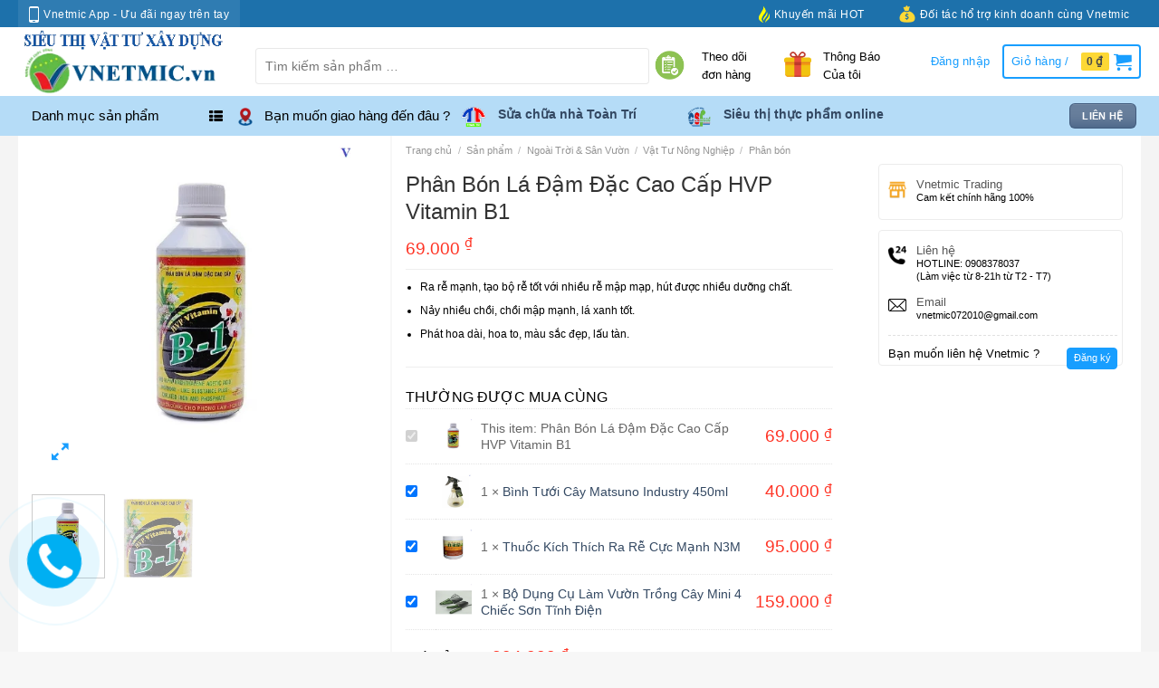

--- FILE ---
content_type: text/html; charset=UTF-8
request_url: https://vnetmic.vn/san-pham/phan-bon-la-dam-dac-cao-cap-hvp-vitamin-b1/
body_size: 57198
content:
<!DOCTYPE html>
<html lang="vi" class="loading-site no-js">
<head>
	<meta charset="UTF-8" />
	<link rel="profile" href="http://gmpg.org/xfn/11" />
	<link rel="pingback" href="https://vnetmic.vn/xmlrpc.php" />

					<script>document.documentElement.className = document.documentElement.className + ' yes-js js_active js'</script>
				<script>(function(html){html.className = html.className.replace(/\bno-js\b/,'js')})(document.documentElement);</script>
<meta name='robots' content='index, follow, max-image-preview:large, max-snippet:-1, max-video-preview:-1' />
<meta name="viewport" content="width=device-width, initial-scale=1" />
	<!-- This site is optimized with the Yoast SEO plugin v23.4 - https://yoast.com/wordpress/plugins/seo/ -->
	<title>Phân Bón Lá Đậm Đặc Cao Cấp HVP Vitamin B1 - SIÊU THỊ VẬT TƯ XÂY DỰNG VNETMIC</title>
	<link rel="canonical" href="https://vnetmic.vn/san-pham/phan-bon-la-dam-dac-cao-cap-hvp-vitamin-b1/" />
	<meta property="og:locale" content="vi_VN" />
	<meta property="og:type" content="article" />
	<meta property="og:title" content="Phân Bón Lá Đậm Đặc Cao Cấp HVP Vitamin B1 - SIÊU THỊ VẬT TƯ XÂY DỰNG VNETMIC" />
	<meta property="og:description" content="Ra rễ mạnh, tạo bộ rễ tốt với nhiều rễ mập mạp, hút được nhiều dưỡng chất.  Nảy nhiều chồi, chồi mập mạnh, lá xanh tốt.  Phát hoa dài, hoa to, màu sắc đẹp, lấu tàn." />
	<meta property="og:url" content="https://vnetmic.vn/san-pham/phan-bon-la-dam-dac-cao-cap-hvp-vitamin-b1/" />
	<meta property="og:site_name" content="SIÊU THỊ VẬT TƯ XÂY DỰNG VNETMIC" />
	<meta property="article:modified_time" content="2020-05-03T16:33:26+00:00" />
	<meta property="og:image" content="https://vnetmic.vn/wp-content/uploads/2019/12/Phân-Bón-Lá-Đậm-Đặc-Cao-Cấp-HVP-Vitamin-B1.png" />
	<meta property="og:image:width" content="502" />
	<meta property="og:image:height" content="502" />
	<meta property="og:image:type" content="image/png" />
	<meta name="twitter:card" content="summary_large_image" />
	<meta name="twitter:label1" content="Ước tính thời gian đọc" />
	<meta name="twitter:data1" content="2 phút" />
	<script type="application/ld+json" class="yoast-schema-graph">{"@context":"https://schema.org","@graph":[{"@type":"WebPage","@id":"https://vnetmic.vn/san-pham/phan-bon-la-dam-dac-cao-cap-hvp-vitamin-b1/","url":"https://vnetmic.vn/san-pham/phan-bon-la-dam-dac-cao-cap-hvp-vitamin-b1/","name":"Phân Bón Lá Đậm Đặc Cao Cấp HVP Vitamin B1 - SIÊU THỊ VẬT TƯ XÂY DỰNG VNETMIC","isPartOf":{"@id":"https://vnetmic.vn/#website"},"primaryImageOfPage":{"@id":"https://vnetmic.vn/san-pham/phan-bon-la-dam-dac-cao-cap-hvp-vitamin-b1/#primaryimage"},"image":{"@id":"https://vnetmic.vn/san-pham/phan-bon-la-dam-dac-cao-cap-hvp-vitamin-b1/#primaryimage"},"thumbnailUrl":"https://vnetmic.vn/wp-content/uploads/2019/12/Phân-Bón-Lá-Đậm-Đặc-Cao-Cấp-HVP-Vitamin-B1.png","datePublished":"2019-12-25T07:58:01+00:00","dateModified":"2020-05-03T16:33:26+00:00","breadcrumb":{"@id":"https://vnetmic.vn/san-pham/phan-bon-la-dam-dac-cao-cap-hvp-vitamin-b1/#breadcrumb"},"inLanguage":"vi","potentialAction":[{"@type":"ReadAction","target":["https://vnetmic.vn/san-pham/phan-bon-la-dam-dac-cao-cap-hvp-vitamin-b1/"]}]},{"@type":"ImageObject","inLanguage":"vi","@id":"https://vnetmic.vn/san-pham/phan-bon-la-dam-dac-cao-cap-hvp-vitamin-b1/#primaryimage","url":"https://vnetmic.vn/wp-content/uploads/2019/12/Phân-Bón-Lá-Đậm-Đặc-Cao-Cấp-HVP-Vitamin-B1.png","contentUrl":"https://vnetmic.vn/wp-content/uploads/2019/12/Phân-Bón-Lá-Đậm-Đặc-Cao-Cấp-HVP-Vitamin-B1.png","width":502,"height":502},{"@type":"BreadcrumbList","@id":"https://vnetmic.vn/san-pham/phan-bon-la-dam-dac-cao-cap-hvp-vitamin-b1/#breadcrumb","itemListElement":[{"@type":"ListItem","position":1,"name":"Home","item":"https://vnetmic.vn/"},{"@type":"ListItem","position":2,"name":"Sản phẩm","item":"https://vnetmic.vn/san-pham/"},{"@type":"ListItem","position":3,"name":"Phân Bón Lá Đậm Đặc Cao Cấp HVP Vitamin B1"}]},{"@type":"WebSite","@id":"https://vnetmic.vn/#website","url":"https://vnetmic.vn/","name":"SIÊU THỊ VẬT TƯ XÂY DỰNG VNETMIC","description":"Chuyên cung cấp thiết bị - vật liệu xây dựng đã được kiểm tra chất lượng","potentialAction":[{"@type":"SearchAction","target":{"@type":"EntryPoint","urlTemplate":"https://vnetmic.vn/?s={search_term_string}"},"query-input":{"@type":"PropertyValueSpecification","valueRequired":true,"valueName":"search_term_string"}}],"inLanguage":"vi"}]}</script>
	<!-- / Yoast SEO plugin. -->


<link rel='dns-prefetch' href='//maxcdn.bootstrapcdn.com' />
<link rel='prefetch' href='https://vnetmic.vn/wp-content/themes/manhphuc/tiki/assets/js/flatsome.js?ver=8e60d746741250b4dd4e' />
<link rel='prefetch' href='https://vnetmic.vn/wp-content/themes/manhphuc/tiki/assets/js/chunk.slider.js?ver=3.19.4' />
<link rel='prefetch' href='https://vnetmic.vn/wp-content/themes/manhphuc/tiki/assets/js/chunk.popups.js?ver=3.19.4' />
<link rel='prefetch' href='https://vnetmic.vn/wp-content/themes/manhphuc/tiki/assets/js/chunk.tooltips.js?ver=3.19.4' />
<link rel='prefetch' href='https://vnetmic.vn/wp-content/themes/manhphuc/tiki/assets/js/woocommerce.js?ver=325ad20e90dbc8889310' />
<link rel="alternate" type="application/rss+xml" title="Dòng thông tin SIÊU THỊ VẬT TƯ XÂY DỰNG VNETMIC &raquo;" href="https://vnetmic.vn/feed/" />
<link rel="alternate" type="application/rss+xml" title="SIÊU THỊ VẬT TƯ XÂY DỰNG VNETMIC &raquo; Dòng bình luận" href="https://vnetmic.vn/comments/feed/" />
<link rel="alternate" type="application/rss+xml" title="SIÊU THỊ VẬT TƯ XÂY DỰNG VNETMIC &raquo; Phân Bón Lá Đậm Đặc Cao Cấp HVP Vitamin B1 Dòng bình luận" href="https://vnetmic.vn/san-pham/phan-bon-la-dam-dac-cao-cap-hvp-vitamin-b1/feed/" />
<script type="text/javascript">
/* <![CDATA[ */
window._wpemojiSettings = {"baseUrl":"https:\/\/s.w.org\/images\/core\/emoji\/15.0.3\/72x72\/","ext":".png","svgUrl":"https:\/\/s.w.org\/images\/core\/emoji\/15.0.3\/svg\/","svgExt":".svg","source":{"concatemoji":"https:\/\/vnetmic.vn\/wp-includes\/js\/wp-emoji-release.min.js?ver=6.6.4"}};
/*! This file is auto-generated */
!function(i,n){var o,s,e;function c(e){try{var t={supportTests:e,timestamp:(new Date).valueOf()};sessionStorage.setItem(o,JSON.stringify(t))}catch(e){}}function p(e,t,n){e.clearRect(0,0,e.canvas.width,e.canvas.height),e.fillText(t,0,0);var t=new Uint32Array(e.getImageData(0,0,e.canvas.width,e.canvas.height).data),r=(e.clearRect(0,0,e.canvas.width,e.canvas.height),e.fillText(n,0,0),new Uint32Array(e.getImageData(0,0,e.canvas.width,e.canvas.height).data));return t.every(function(e,t){return e===r[t]})}function u(e,t,n){switch(t){case"flag":return n(e,"\ud83c\udff3\ufe0f\u200d\u26a7\ufe0f","\ud83c\udff3\ufe0f\u200b\u26a7\ufe0f")?!1:!n(e,"\ud83c\uddfa\ud83c\uddf3","\ud83c\uddfa\u200b\ud83c\uddf3")&&!n(e,"\ud83c\udff4\udb40\udc67\udb40\udc62\udb40\udc65\udb40\udc6e\udb40\udc67\udb40\udc7f","\ud83c\udff4\u200b\udb40\udc67\u200b\udb40\udc62\u200b\udb40\udc65\u200b\udb40\udc6e\u200b\udb40\udc67\u200b\udb40\udc7f");case"emoji":return!n(e,"\ud83d\udc26\u200d\u2b1b","\ud83d\udc26\u200b\u2b1b")}return!1}function f(e,t,n){var r="undefined"!=typeof WorkerGlobalScope&&self instanceof WorkerGlobalScope?new OffscreenCanvas(300,150):i.createElement("canvas"),a=r.getContext("2d",{willReadFrequently:!0}),o=(a.textBaseline="top",a.font="600 32px Arial",{});return e.forEach(function(e){o[e]=t(a,e,n)}),o}function t(e){var t=i.createElement("script");t.src=e,t.defer=!0,i.head.appendChild(t)}"undefined"!=typeof Promise&&(o="wpEmojiSettingsSupports",s=["flag","emoji"],n.supports={everything:!0,everythingExceptFlag:!0},e=new Promise(function(e){i.addEventListener("DOMContentLoaded",e,{once:!0})}),new Promise(function(t){var n=function(){try{var e=JSON.parse(sessionStorage.getItem(o));if("object"==typeof e&&"number"==typeof e.timestamp&&(new Date).valueOf()<e.timestamp+604800&&"object"==typeof e.supportTests)return e.supportTests}catch(e){}return null}();if(!n){if("undefined"!=typeof Worker&&"undefined"!=typeof OffscreenCanvas&&"undefined"!=typeof URL&&URL.createObjectURL&&"undefined"!=typeof Blob)try{var e="postMessage("+f.toString()+"("+[JSON.stringify(s),u.toString(),p.toString()].join(",")+"));",r=new Blob([e],{type:"text/javascript"}),a=new Worker(URL.createObjectURL(r),{name:"wpTestEmojiSupports"});return void(a.onmessage=function(e){c(n=e.data),a.terminate(),t(n)})}catch(e){}c(n=f(s,u,p))}t(n)}).then(function(e){for(var t in e)n.supports[t]=e[t],n.supports.everything=n.supports.everything&&n.supports[t],"flag"!==t&&(n.supports.everythingExceptFlag=n.supports.everythingExceptFlag&&n.supports[t]);n.supports.everythingExceptFlag=n.supports.everythingExceptFlag&&!n.supports.flag,n.DOMReady=!1,n.readyCallback=function(){n.DOMReady=!0}}).then(function(){return e}).then(function(){var e;n.supports.everything||(n.readyCallback(),(e=n.source||{}).concatemoji?t(e.concatemoji):e.wpemoji&&e.twemoji&&(t(e.twemoji),t(e.wpemoji)))}))}((window,document),window._wpemojiSettings);
/* ]]> */
</script>

<style id='wp-emoji-styles-inline-css' type='text/css'>

	img.wp-smiley, img.emoji {
		display: inline !important;
		border: none !important;
		box-shadow: none !important;
		height: 1em !important;
		width: 1em !important;
		margin: 0 0.07em !important;
		vertical-align: -0.1em !important;
		background: none !important;
		padding: 0 !important;
	}
</style>
<style id='wp-block-library-inline-css' type='text/css'>
:root{--wp-admin-theme-color:#007cba;--wp-admin-theme-color--rgb:0,124,186;--wp-admin-theme-color-darker-10:#006ba1;--wp-admin-theme-color-darker-10--rgb:0,107,161;--wp-admin-theme-color-darker-20:#005a87;--wp-admin-theme-color-darker-20--rgb:0,90,135;--wp-admin-border-width-focus:2px;--wp-block-synced-color:#7a00df;--wp-block-synced-color--rgb:122,0,223;--wp-bound-block-color:var(--wp-block-synced-color)}@media (min-resolution:192dpi){:root{--wp-admin-border-width-focus:1.5px}}.wp-element-button{cursor:pointer}:root{--wp--preset--font-size--normal:16px;--wp--preset--font-size--huge:42px}:root .has-very-light-gray-background-color{background-color:#eee}:root .has-very-dark-gray-background-color{background-color:#313131}:root .has-very-light-gray-color{color:#eee}:root .has-very-dark-gray-color{color:#313131}:root .has-vivid-green-cyan-to-vivid-cyan-blue-gradient-background{background:linear-gradient(135deg,#00d084,#0693e3)}:root .has-purple-crush-gradient-background{background:linear-gradient(135deg,#34e2e4,#4721fb 50%,#ab1dfe)}:root .has-hazy-dawn-gradient-background{background:linear-gradient(135deg,#faaca8,#dad0ec)}:root .has-subdued-olive-gradient-background{background:linear-gradient(135deg,#fafae1,#67a671)}:root .has-atomic-cream-gradient-background{background:linear-gradient(135deg,#fdd79a,#004a59)}:root .has-nightshade-gradient-background{background:linear-gradient(135deg,#330968,#31cdcf)}:root .has-midnight-gradient-background{background:linear-gradient(135deg,#020381,#2874fc)}.has-regular-font-size{font-size:1em}.has-larger-font-size{font-size:2.625em}.has-normal-font-size{font-size:var(--wp--preset--font-size--normal)}.has-huge-font-size{font-size:var(--wp--preset--font-size--huge)}.has-text-align-center{text-align:center}.has-text-align-left{text-align:left}.has-text-align-right{text-align:right}#end-resizable-editor-section{display:none}.aligncenter{clear:both}.items-justified-left{justify-content:flex-start}.items-justified-center{justify-content:center}.items-justified-right{justify-content:flex-end}.items-justified-space-between{justify-content:space-between}.screen-reader-text{border:0;clip:rect(1px,1px,1px,1px);clip-path:inset(50%);height:1px;margin:-1px;overflow:hidden;padding:0;position:absolute;width:1px;word-wrap:normal!important}.screen-reader-text:focus{background-color:#ddd;clip:auto!important;clip-path:none;color:#444;display:block;font-size:1em;height:auto;left:5px;line-height:normal;padding:15px 23px 14px;text-decoration:none;top:5px;width:auto;z-index:100000}html :where(.has-border-color){border-style:solid}html :where([style*=border-top-color]){border-top-style:solid}html :where([style*=border-right-color]){border-right-style:solid}html :where([style*=border-bottom-color]){border-bottom-style:solid}html :where([style*=border-left-color]){border-left-style:solid}html :where([style*=border-width]){border-style:solid}html :where([style*=border-top-width]){border-top-style:solid}html :where([style*=border-right-width]){border-right-style:solid}html :where([style*=border-bottom-width]){border-bottom-style:solid}html :where([style*=border-left-width]){border-left-style:solid}html :where(img[class*=wp-image-]){height:auto;max-width:100%}:where(figure){margin:0 0 1em}html :where(.is-position-sticky){--wp-admin--admin-bar--position-offset:var(--wp-admin--admin-bar--height,0px)}@media screen and (max-width:600px){html :where(.is-position-sticky){--wp-admin--admin-bar--position-offset:0px}}
</style>
<link rel='stylesheet' id='contact-form-7-css' href='https://vnetmic.vn/wp-content/plugins/contact-form-7/includes/css/styles.css?ver=5.9.8' type='text/css' media='all' />
<link rel='stylesheet' id='photoswipe-css' href='https://vnetmic.vn/wp-content/plugins/woocommerce/assets/css/photoswipe/photoswipe.min.css?ver=9.3.5' type='text/css' media='all' />
<link rel='stylesheet' id='photoswipe-default-skin-css' href='https://vnetmic.vn/wp-content/plugins/woocommerce/assets/css/photoswipe/default-skin/default-skin.min.css?ver=9.3.5' type='text/css' media='all' />
<style id='woocommerce-inline-inline-css' type='text/css'>
.woocommerce form .form-row .required { visibility: visible; }
</style>
<link rel='stylesheet' id='style-css' href='https://vnetmic.vn/wp-content/plugins/wp-phonering/css/style.css?ver=6.6.4' type='text/css' media='all' />
<link rel='stylesheet' id='dashicons-css' href='https://vnetmic.vn/wp-includes/css/dashicons.min.css?ver=6.6.4' type='text/css' media='all' />
<style id='dashicons-inline-css' type='text/css'>
[data-font="Dashicons"]:before {font-family: 'Dashicons' !important;content: attr(data-icon) !important;speak: none !important;font-weight: normal !important;font-variant: normal !important;text-transform: none !important;line-height: 1 !important;font-style: normal !important;-webkit-font-smoothing: antialiased !important;-moz-osx-font-smoothing: grayscale !important;}
</style>
<link rel='stylesheet' id='woobt-frontend-css' href='https://vnetmic.vn/wp-content/plugins/woo-bought-together/assets/css/frontend.css?ver=6.6.4' type='text/css' media='all' />
<link rel='stylesheet' id='flatsome-ionicons-css' href='//maxcdn.bootstrapcdn.com/font-awesome/4.7.0/css/font-awesome.min.css?ver=6.6.4' type='text/css' media='all' />
<link rel='stylesheet' id='boostrap-style-css' href='https://vnetmic.vn/wp-content/themes/manhphuc/tiki/libs/animate/animate.css?ver=4.9.1' type='text/css' media='all' />
<link rel='stylesheet' id='flatsome-woocommerce-wishlist-css' href='https://vnetmic.vn/wp-content/themes/manhphuc/tiki/inc/integrations/wc-yith-wishlist/wishlist.css?ver=3.10.2' type='text/css' media='all' />
<link rel='stylesheet' id='flatsome-main-css' href='https://vnetmic.vn/wp-content/themes/manhphuc/tiki/assets/css/flatsome.css?ver=3.19.4' type='text/css' media='all' />
<style id='flatsome-main-inline-css' type='text/css'>
@font-face {
				font-family: "fl-icons";
				font-display: block;
				src: url(https://vnetmic.vn/wp-content/themes/manhphuc/tiki/assets/css/icons/fl-icons.eot?v=3.19.4);
				src:
					url(https://vnetmic.vn/wp-content/themes/manhphuc/tiki/assets/css/icons/fl-icons.eot#iefix?v=3.19.4) format("embedded-opentype"),
					url(https://vnetmic.vn/wp-content/themes/manhphuc/tiki/assets/css/icons/fl-icons.woff2?v=3.19.4) format("woff2"),
					url(https://vnetmic.vn/wp-content/themes/manhphuc/tiki/assets/css/icons/fl-icons.ttf?v=3.19.4) format("truetype"),
					url(https://vnetmic.vn/wp-content/themes/manhphuc/tiki/assets/css/icons/fl-icons.woff?v=3.19.4) format("woff"),
					url(https://vnetmic.vn/wp-content/themes/manhphuc/tiki/assets/css/icons/fl-icons.svg?v=3.19.4#fl-icons) format("svg");
			}
</style>
<link rel='stylesheet' id='flatsome-shop-css' href='https://vnetmic.vn/wp-content/themes/manhphuc/tiki/assets/css/flatsome-shop.css?ver=3.19.4' type='text/css' media='all' />
<link rel='stylesheet' id='flatsome-style-css' href='https://vnetmic.vn/wp-content/themes/manhphuc/tiki-child/style.css?ver=1' type='text/css' media='all' />
<script type="text/javascript">
            window._nslDOMReady = function (callback) {
                if ( document.readyState === "complete" || document.readyState === "interactive" ) {
                    callback();
                } else {
                    document.addEventListener( "DOMContentLoaded", callback );
                }
            };
            </script><script type="text/javascript" src="https://vnetmic.vn/wp-includes/js/jquery/jquery.min.js?ver=3.7.1" id="jquery-core-js"></script>
<script type="text/javascript" src="https://vnetmic.vn/wp-includes/js/jquery/jquery-migrate.min.js?ver=3.4.1" id="jquery-migrate-js"></script>
<script type="text/javascript" src="https://vnetmic.vn/wp-content/plugins/woocommerce/assets/js/jquery-blockui/jquery.blockUI.min.js?ver=2.7.0-wc.9.3.5" id="jquery-blockui-js" data-wp-strategy="defer"></script>
<script type="text/javascript" id="wc-add-to-cart-js-extra">
/* <![CDATA[ */
var wc_add_to_cart_params = {"ajax_url":"\/wp-admin\/admin-ajax.php","wc_ajax_url":"\/?wc-ajax=%%endpoint%%","i18n_view_cart":"Xem gi\u1ecf h\u00e0ng","cart_url":"https:\/\/vnetmic.vn\/gio-hang\/","is_cart":"","cart_redirect_after_add":"no"};
/* ]]> */
</script>
<script type="text/javascript" src="https://vnetmic.vn/wp-content/plugins/woocommerce/assets/js/frontend/add-to-cart.min.js?ver=9.3.5" id="wc-add-to-cart-js" defer="defer" data-wp-strategy="defer"></script>
<script type="text/javascript" src="https://vnetmic.vn/wp-content/plugins/woocommerce/assets/js/photoswipe/photoswipe.min.js?ver=4.1.1-wc.9.3.5" id="photoswipe-js" defer="defer" data-wp-strategy="defer"></script>
<script type="text/javascript" src="https://vnetmic.vn/wp-content/plugins/woocommerce/assets/js/photoswipe/photoswipe-ui-default.min.js?ver=4.1.1-wc.9.3.5" id="photoswipe-ui-default-js" defer="defer" data-wp-strategy="defer"></script>
<script type="text/javascript" id="wc-single-product-js-extra">
/* <![CDATA[ */
var wc_single_product_params = {"i18n_required_rating_text":"Vui l\u00f2ng ch\u1ecdn m\u1ed9t m\u1ee9c \u0111\u00e1nh gi\u00e1","review_rating_required":"yes","flexslider":{"rtl":false,"animation":"slide","smoothHeight":true,"directionNav":false,"controlNav":"thumbnails","slideshow":false,"animationSpeed":500,"animationLoop":false,"allowOneSlide":false},"zoom_enabled":"","zoom_options":[],"photoswipe_enabled":"1","photoswipe_options":{"shareEl":false,"closeOnScroll":false,"history":false,"hideAnimationDuration":0,"showAnimationDuration":0},"flexslider_enabled":""};
/* ]]> */
</script>
<script type="text/javascript" src="https://vnetmic.vn/wp-content/plugins/woocommerce/assets/js/frontend/single-product.min.js?ver=9.3.5" id="wc-single-product-js" defer="defer" data-wp-strategy="defer"></script>
<script type="text/javascript" src="https://vnetmic.vn/wp-content/plugins/woocommerce/assets/js/js-cookie/js.cookie.min.js?ver=2.1.4-wc.9.3.5" id="js-cookie-js" data-wp-strategy="defer"></script>
<link rel="https://api.w.org/" href="https://vnetmic.vn/wp-json/" /><link rel="alternate" title="JSON" type="application/json" href="https://vnetmic.vn/wp-json/wp/v2/product/3543" /><link rel="EditURI" type="application/rsd+xml" title="RSD" href="https://vnetmic.vn/xmlrpc.php?rsd" />
<meta name="generator" content="WordPress 6.6.4" />
<meta name="generator" content="WooCommerce 9.3.5" />
<link rel='shortlink' href='https://vnetmic.vn/?p=3543' />
<link rel="alternate" title="oNhúng (JSON)" type="application/json+oembed" href="https://vnetmic.vn/wp-json/oembed/1.0/embed?url=https%3A%2F%2Fvnetmic.vn%2Fsan-pham%2Fphan-bon-la-dam-dac-cao-cap-hvp-vitamin-b1%2F" />
<link rel="alternate" title="oNhúng (XML)" type="text/xml+oembed" href="https://vnetmic.vn/wp-json/oembed/1.0/embed?url=https%3A%2F%2Fvnetmic.vn%2Fsan-pham%2Fphan-bon-la-dam-dac-cao-cap-hvp-vitamin-b1%2F&#038;format=xml" />
<script async="async">
    jQuery(document).ready(function () {
        jQuery(".mega-menu-title").click(function () {

            jQuery(".menu").toggleClass("active")

        }),
            jQuery("body").click(function (e) {

                var i = jQuery(e.target);
                "mega-menu-title" != i.attr("id") && jQuery("#mega_menu.active").removeClass("active")

            }),
            jQuery("#mega_menu>li").each(function (e) {

                jQuery(this).children(".sub-menu").css("margin-top", 37 * -e + "px"), jQuery(this).children(".menu-image").css("margin-top", 37 * -e + "px"), jQuery(this).find("li").each(function (e) {
                    jQuery(this).children(".menu-image").css("margin-top", 36 * -e + "px")
                })

            })

    });
</script>
<!-- Chrome, Firefox OS and Opera -->
<meta name="theme-color" content="#4285f4">
<!-- Windows Phone -->
<meta name="msapplication-navbutton-color" content="#4285f4">
<!-- iOS Safari -->
<meta name="apple-mobile-web-app-status-bar-style" content="#4285f4">
 <script>
if ( window.history.replaceState ) {
  window.history.replaceState( null, null, window.location.href );
}
</script>	<noscript><style>.woocommerce-product-gallery{ opacity: 1 !important; }</style></noscript>
	<style id='wp-fonts-local' type='text/css'>
@font-face{font-family:Inter;font-style:normal;font-weight:300 900;font-display:fallback;src:url('https://vnetmic.vn/wp-content/plugins/woocommerce/assets/fonts/Inter-VariableFont_slnt,wght.woff2') format('woff2');font-stretch:normal;}
@font-face{font-family:Cardo;font-style:normal;font-weight:400;font-display:fallback;src:url('https://vnetmic.vn/wp-content/plugins/woocommerce/assets/fonts/cardo_normal_400.woff2') format('woff2');}
</style>
<link rel="icon" href="https://vnetmic.vn/wp-content/uploads/2020/05/cropped-ico-32x32.png" sizes="32x32" />
<link rel="icon" href="https://vnetmic.vn/wp-content/uploads/2020/05/cropped-ico-192x192.png" sizes="192x192" />
<link rel="apple-touch-icon" href="https://vnetmic.vn/wp-content/uploads/2020/05/cropped-ico-180x180.png" />
<meta name="msapplication-TileImage" content="https://vnetmic.vn/wp-content/uploads/2020/05/cropped-ico-270x270.png" />
<style id="custom-css" type="text/css">:root {--primary-color: #446084;--fs-color-primary: #446084;--fs-color-secondary: #d26e4b;--fs-color-success: #7a9c59;--fs-color-alert: #b20000;--fs-experimental-link-color: #334862;--fs-experimental-link-color-hover: #111;}.tooltipster-base {--tooltip-color: #fff;--tooltip-bg-color: #000;}.off-canvas-right .mfp-content, .off-canvas-left .mfp-content {--drawer-width: 300px;}.off-canvas .mfp-content.off-canvas-cart {--drawer-width: 360px;}.header-main{height: 76px}#logo img{max-height: 76px}#logo{width:232px;}.header-bottom{min-height: 40px}.header-top{min-height: 28px}.transparent .header-main{height: 90px}.transparent #logo img{max-height: 90px}.has-transparent + .page-title:first-of-type,.has-transparent + #main > .page-title,.has-transparent + #main > div > .page-title,.has-transparent + #main .page-header-wrapper:first-of-type .page-title{padding-top: 170px;}.header.show-on-scroll,.stuck .header-main{height:70px!important}.stuck #logo img{max-height: 70px!important}.header-bg-color {background-color: rgba(45,171,216,0.9)}.header-bottom {background-color: rgba(35,159,221,0.88)}.header-main .nav > li > a{line-height: 16px }.stuck .header-main .nav > li > a{line-height: 50px }.header-bottom-nav > li > a{line-height: 16px }@media (max-width: 549px) {.header-main{height: 70px}#logo img{max-height: 70px}}body{font-family: Lato, sans-serif;}body {font-weight: 400;font-style: normal;}.nav > li > a {font-family: Lato, sans-serif;}.mobile-sidebar-levels-2 .nav > li > ul > li > a {font-family: Lato, sans-serif;}.nav > li > a,.mobile-sidebar-levels-2 .nav > li > ul > li > a {font-weight: 700;font-style: normal;}h1,h2,h3,h4,h5,h6,.heading-font, .off-canvas-center .nav-sidebar.nav-vertical > li > a{font-family: Lato, sans-serif;}h1,h2,h3,h4,h5,h6,.heading-font,.banner h1,.banner h2 {font-weight: 700;font-style: normal;}.alt-font{font-family: "Dancing Script", sans-serif;}.alt-font {font-weight: 400!important;font-style: normal!important;}.shop-page-title.featured-title .title-overlay{background-color: rgba(2,2,2,0);}.shop-page-title.featured-title .title-bg{background-image: url(http://vnetmic.vn/wp-content/uploads/2020/02/thi-công-nhà-kinh.png);}.shop-page-title.featured-title .title-bg{ background-image: url(https://vnetmic.vn/wp-content/uploads/2019/12/Phân-Bón-Lá-Đậm-Đặc-Cao-Cấp-HVP-Vitamin-B1.png)!important;}@media screen and (min-width: 550px){.products .box-vertical .box-image{min-width: 247px!important;width: 247px!important;}}.footer-1{background-color: #f7f7f7}.footer-2{background-color: #ffffff}.absolute-footer, html{background-color: #f7f7f7}.nav-vertical-fly-out > li + li {border-top-width: 1px; border-top-style: solid;}/* Custom CSS */.manhphuc-home-header ul li a {color: #fff;}@media (max-width: 1024px) {.manhphuc-star-rating {display:none}.themv {display:none}//.trong {display:none}.manhphuc-menu-left-primary {display:none}}.header-bg-color, .header-wrapper {background-color: #fff !important;}.header-bottom {background-color: #b5dcf7 !important;}.manhphuc-col-4-header {color: #000;}.manhphuc-header-columns-3 {color: #189eff;}a.nav-top-not-logged-in {color: #189eff !important;}a.header-cart-link {color: #189eff !important;}a.header-cart-link {border: 2px solid#189eff;}#mega-menu-title {color: #000;}.woocommerce-widget-layered-nav-list{max-height: 200px;overflow-y: auto;}.woocommerce-widget-layered-nav-list__item--chosen{font-weight: 600;}.woocommerce-widget-layered-nav-list{font-size: 14px;}.muacung {padding-top: 20px;}.icon-menu{color: #189eff;}.row.category-page-row {font-size: 15px;}.trong {margin-bottom: 10px;}.nav > li > a.nav-top-not-logged-in:hover {color: #189eff !important;}.manhphuc-header-columns-3 > .large-2 > .col-inner > .icon-box > .icon-box-text {line-height: unset;}.account-link {color: #189eff !important;}p.name.product-title > a {text-overflow: ellipsis;overflow: hidden;display: -webkit-box;-webkit-box-orient: vertical;-webkit-line-clamp: 1;}.title-wrapper {height: 20px;}span.amount {color: #c41b1b;}.thanhtd {background: #fff;padding: 10px 0px !important;border: 1px solid #bfbfbf;}.bentrong {border-right: 2px solid #bfbfbf;}.box-text {height: 100px;padding-top: 0;padding-bottom: 0;}.head-rr {max-width: 20%;flex-basis: 20%;}.manhphuc-slider-header-menu {padding-bottom: 0px !important;}.title-wrapper {font-size: 15px;}.badge-inner.on-sale {background: url(http://vnetmic.vn/wp-content/uploads/2018/01/icon.png) no-repeat scroll -241px -45px transparent;}#menu-menu-chu .menu-item .sub-menu {left: 100%;position: absolute;z-index: 1;background: #fff;}ul#menu-menu-chu.menu>li.has-child, .widget>ul>li.has-child {align-items: normal;}#menu-menu-chu .menu-item:hover .sub-menu {display: block;}#menu-menu-chu .menu-item .toggle {display: none;}#menu-menu-chu .menu-item .sub-menu .menu-item {padding: 10px 0px 10px 15px;display: block;font-size: 13px;color: #404040;}.duoi .section-content { z-index: unset;}.sub-menu .menu-item .sub-menu {margin-top: -35px;}.widget_nav_menu {margin-bottom: 10px}.thucainay {display: none;}.custom-btn-number {margin-bottom: 1em;font-size: 12px;padding-top: 6px;opacity: 1;display: inline-block;display: -ms-inline-flexbox;display: inline-flex;margin-right: 1em;white-space: nowrap;vertical-align: top;}.taday {max-width: 2.5em !important;text-align: center;border-radius: 0 !important;-webkit-appearance: textfield;-moz-appearance: textfield;appearance: textfield;padding-left: 0;padding-right: 0;display: inline-block;vertical-align: top;margin: 0;box-sizing: border-box;border: 1px solid #ddd;padding: 0 .75em;height: 2.507em;font-size: .97em;border-radius: 0;max-width: 100%;width: 100%;vertical-align: middle;background-color: #fff;color: #333;box-shadow: inset 0 1px 2px rgba(0,0,0,0.1);transition: color .3s, border .3s, background .3s, opacity .3s;}.moio {margin-right: 0px}.section-content {z-index: unset;}span.price {font-size: 16px;}.stars a {font-family: 'fl-icons' !important;}del span.amount {font-size: 14px;color: #000;}.manhphuc-row-one .manhphuc-row-one-sp .flickity-viewport>.flickity-slider>.col>.col-inner>.product-small {padding: 20px 20px 0px 20px;}.woocommerce-tabs>.tab-panels {background: #fff;padding: 20px 30px 0px 30px;}.mp0 h4 {margin-bottom: 0;}/* Custom CSS Tablet */@media (max-width: 849px){.woobt-products .woobt-product .woobt-price .amount {font-size: 13px;color: #000;}.off-canvas-left .mfp-content {background-color: #efefef;}.mfp-content div#shop-sidebar span {color: #072763;font-weight: 600;}.mfp-content div#shop-sidebar {color: black;}.mfp-content div#shop-sidebar a {color: black !important;}div#shop-sidebar .widget ul.product-categories li:hover {background: #c7c7c7;}.off-canvas .nav-vertical>li>a {color: black;}}.label-new.menu-item > a:after{content:"Mới";}.label-hot.menu-item > a:after{content:"Thịnh hành";}.label-sale.menu-item > a:after{content:"Giảm giá";}.label-popular.menu-item > a:after{content:"Phổ biến";}</style>		<style type="text/css" id="wp-custom-css">
			.product_title.entry-title{font-family: Roboto,Helvetica,Arial,sans-serif !important;
font-size: 24px;
font-weight: 300;
color:
#333;
line-height: 30px;
margin: 16px 0 5px;}
.manhphuc-home-header{background: #189eff;}
.manhphuc-home-header h4 a {
	font-weight: 600;
	color: #fff;
	text-transform: uppercase;}

.phonering-alo-phone {
    bottom: 0 !important;
    top: auto !important;
}

@media screen and (min-width: 850px) and (max-width: 1024px) {
.manhphuc-width-slider {
max-width: 100% !important;
-ms-flex-preferred-size: 100%;
flex-basis: 100%!important;}

	.thu1{display:none}
	.thu4{display:none}
	.thu2{max-width: 45%;
				flex-basis: 45%}
	.thu3{max-width: 45%;
				flex-basis: 45%}
	.head-rr .icon-box-text{display:none}
}

@media (max-width: 1025px) {
.manhphuc-star-rating {display:flex !important}
}

@media all and (max-width: 850px) and (min-width: 481px) {
.medium-4 {
    max-width: 100%;
    -ms-flex-preferred-size: 100%;
    flex-basis: 100%;
	}
.small-columns-2>.col, .small-columns-2 .flickity-slider>.col {
    max-width: 33.3%;
    -ms-flex-preferred-size: 33.3%;
    flex-basis: 33.3%;
}
.bane {
    max-width: 100%;
    -ms-flex-preferred-size: 75%;
    flex-basis: 100%;
}
}		</style>
		<style id="kirki-inline-styles">/* latin-ext */
@font-face {
  font-family: 'Lato';
  font-style: normal;
  font-weight: 400;
  font-display: swap;
  src: url(https://vnetmic.vn/wp-content/fonts/lato/S6uyw4BMUTPHjxAwXjeu.woff2) format('woff2');
  unicode-range: U+0100-02BA, U+02BD-02C5, U+02C7-02CC, U+02CE-02D7, U+02DD-02FF, U+0304, U+0308, U+0329, U+1D00-1DBF, U+1E00-1E9F, U+1EF2-1EFF, U+2020, U+20A0-20AB, U+20AD-20C0, U+2113, U+2C60-2C7F, U+A720-A7FF;
}
/* latin */
@font-face {
  font-family: 'Lato';
  font-style: normal;
  font-weight: 400;
  font-display: swap;
  src: url(https://vnetmic.vn/wp-content/fonts/lato/S6uyw4BMUTPHjx4wXg.woff2) format('woff2');
  unicode-range: U+0000-00FF, U+0131, U+0152-0153, U+02BB-02BC, U+02C6, U+02DA, U+02DC, U+0304, U+0308, U+0329, U+2000-206F, U+20AC, U+2122, U+2191, U+2193, U+2212, U+2215, U+FEFF, U+FFFD;
}
/* latin-ext */
@font-face {
  font-family: 'Lato';
  font-style: normal;
  font-weight: 700;
  font-display: swap;
  src: url(https://vnetmic.vn/wp-content/fonts/lato/S6u9w4BMUTPHh6UVSwaPGR_p.woff2) format('woff2');
  unicode-range: U+0100-02BA, U+02BD-02C5, U+02C7-02CC, U+02CE-02D7, U+02DD-02FF, U+0304, U+0308, U+0329, U+1D00-1DBF, U+1E00-1E9F, U+1EF2-1EFF, U+2020, U+20A0-20AB, U+20AD-20C0, U+2113, U+2C60-2C7F, U+A720-A7FF;
}
/* latin */
@font-face {
  font-family: 'Lato';
  font-style: normal;
  font-weight: 700;
  font-display: swap;
  src: url(https://vnetmic.vn/wp-content/fonts/lato/S6u9w4BMUTPHh6UVSwiPGQ.woff2) format('woff2');
  unicode-range: U+0000-00FF, U+0131, U+0152-0153, U+02BB-02BC, U+02C6, U+02DA, U+02DC, U+0304, U+0308, U+0329, U+2000-206F, U+20AC, U+2122, U+2191, U+2193, U+2212, U+2215, U+FEFF, U+FFFD;
}/* vietnamese */
@font-face {
  font-family: 'Dancing Script';
  font-style: normal;
  font-weight: 400;
  font-display: swap;
  src: url(https://vnetmic.vn/wp-content/fonts/dancing-script/If2cXTr6YS-zF4S-kcSWSVi_sxjsohD9F50Ruu7BMSo3Rep8ltA.woff2) format('woff2');
  unicode-range: U+0102-0103, U+0110-0111, U+0128-0129, U+0168-0169, U+01A0-01A1, U+01AF-01B0, U+0300-0301, U+0303-0304, U+0308-0309, U+0323, U+0329, U+1EA0-1EF9, U+20AB;
}
/* latin-ext */
@font-face {
  font-family: 'Dancing Script';
  font-style: normal;
  font-weight: 400;
  font-display: swap;
  src: url(https://vnetmic.vn/wp-content/fonts/dancing-script/If2cXTr6YS-zF4S-kcSWSVi_sxjsohD9F50Ruu7BMSo3ROp8ltA.woff2) format('woff2');
  unicode-range: U+0100-02BA, U+02BD-02C5, U+02C7-02CC, U+02CE-02D7, U+02DD-02FF, U+0304, U+0308, U+0329, U+1D00-1DBF, U+1E00-1E9F, U+1EF2-1EFF, U+2020, U+20A0-20AB, U+20AD-20C0, U+2113, U+2C60-2C7F, U+A720-A7FF;
}
/* latin */
@font-face {
  font-family: 'Dancing Script';
  font-style: normal;
  font-weight: 400;
  font-display: swap;
  src: url(https://vnetmic.vn/wp-content/fonts/dancing-script/If2cXTr6YS-zF4S-kcSWSVi_sxjsohD9F50Ruu7BMSo3Sup8.woff2) format('woff2');
  unicode-range: U+0000-00FF, U+0131, U+0152-0153, U+02BB-02BC, U+02C6, U+02DA, U+02DC, U+0304, U+0308, U+0329, U+2000-206F, U+20AC, U+2122, U+2191, U+2193, U+2212, U+2215, U+FEFF, U+FFFD;
}</style><style type="text/css">/** Mega Menu CSS: fs **/</style>
</head>

<body class="product-template-default single single-product postid-3543 theme-manhphuc/tiki woocommerce woocommerce-page woocommerce-no-js lightbox nav-dropdown-has-arrow nav-dropdown-has-shadow nav-dropdown-has-border">


<a class="skip-link screen-reader-text" href="#main">Chuyển đến nội dung</a>

<div id="wrapper">

	
	<header id="header" class="header has-sticky sticky-jump">
		<div class="header-wrapper">
			<div id="top-bar" class="header-top hide-for-sticky nav-dark hide-for-medium">
    <div class="flex-row container">
      <div class="flex-col hide-for-medium flex-left">
          <ul class="nav nav-left medium-nav-center nav-small  nav-">
              <li class="html custom html_topbar_left"><a class="manhphuc-top-label" href="/app" target="_blank"><img src="http://vnetmic.vn/wp-content/uploads/2017/12/ic_cellphone.png">Vnetmic App - Ưu đãi ngay trên tay</a></li>          </ul>
      </div>

      <div class="flex-col hide-for-medium flex-center">
          <ul class="nav nav-center nav-small  nav-">
                        </ul>
      </div>

      <div class="flex-col hide-for-medium flex-right">
         <ul class="nav top-bar-nav nav-right nav-small  nav-">
              <li id="menu-item-302" class="menu-item menu-item-type-custom menu-item-object-custom menu-item-302 menu-item-design-default"><a href="http://vnetmic.vn/danh-muc/san-pham-hot/" class="nav-top-link"><img class="manhphuc-icon-menu-top" src="http://vnetmic.vn/wp-content/uploads/2017/12/fire.png" alt=""> Khuyến mãi HOT</a></li>
<li id="menu-item-308" class="menu-item menu-item-type-custom menu-item-object-custom menu-item-308 menu-item-design-default"><a href="http://vnetmic.vn/chiet-khau-ban-hang-cung-vnetmic/" class="nav-top-link"><img class="manhphuc-icon-menu-top" src="http://vnetmic.vn/wp-content/uploads/2017/12/money_bag.png" alt=""> Đối tác hổ trợ kinh doanh cùng Vnetmic</a></li>
          </ul>
      </div>

      
    </div>
</div>
<div id="masthead" class="header-main hide-for-sticky">
      <div class="header-inner flex-row container logo-left medium-logo-center" role="navigation">

          <!-- Logo -->
          <div id="logo" class="flex-col logo">
            
<!-- Header logo -->
<a href="https://vnetmic.vn/" title="SIÊU THỊ VẬT TƯ XÂY DỰNG VNETMIC - Chuyên cung cấp thiết bị &#8211; vật liệu xây dựng đã được kiểm tra chất lượng" rel="home">
		<img width="232" height="76" src="http://vnetmic.vn/wp-content/uploads/2022/01/LOGOzz.png" class="header_logo header-logo" alt="SIÊU THỊ VẬT TƯ XÂY DỰNG VNETMIC"/><img  width="232" height="76" src="http://vnetmic.vn/wp-content/uploads/2022/01/LOGOzz.png" class="header-logo-dark" alt="SIÊU THỊ VẬT TƯ XÂY DỰNG VNETMIC"/></a>
          </div>

          <!-- Mobile Left Elements -->
          <div class="flex-col show-for-medium flex-left">
            <ul class="mobile-nav nav nav-left ">
              <li class="nav-icon has-icon">
  		<a href="#" data-open="#main-menu" data-pos="left" data-bg="main-menu-overlay" data-color="" class="is-small" aria-label="Menu" aria-controls="main-menu" aria-expanded="false">

		  <i class="icon-menu" ></i>
		  		</a>
	</li>
<li class="header-search header-search-dropdown has-icon has-dropdown menu-item-has-children">
		<a href="#" aria-label="Tìm kiếm" class="is-small"><i class="icon-search" ></i></a>
		<ul class="nav-dropdown nav-dropdown-default">
	 	<li class="header-search-form search-form html relative has-icon">
	<div class="header-search-form-wrapper">
		<div class="searchform-wrapper ux-search-box relative is-normal"><div id="product-search-0" class="product-search floating"><div class="product-search-form"><form id="product-search-form-0" class="product-search-form " action="https://vnetmic.vn/" method="get"><input id="product-search-field-0" name="s" type="text" class="product-search-field" placeholder="Tìm kiếm sản phẩm …" autocomplete="off"/><input type="hidden" name="post_type" value="product"/><input type="hidden" name="title" value="1"/><input type="hidden" name="excerpt" value="0"/><input type="hidden" name="content" value="0"/><input type="hidden" name="categories" value="0"/><input type="hidden" name="attributes" value="0"/><input type="hidden" name="tags" value="0"/><input type="hidden" name="sku" value="0"/><input type="hidden" name="orderby" value="date-DESC"/><input type="hidden" name="ixwps" value="1"/><span title="Clear" class="product-search-field-clear" style="display:none"></span><noscript><button type="submit">Tìm</button></noscript></form></div><div id="product-search-results-0" class="product-search-results"><div id="product-search-results-content-0" class="product-search-results-content" style=""></div></div></div><script type="text/javascript">document.getElementById("product-search-field-0").disabled = true;document.addEventListener( "DOMContentLoaded", function() {if ( typeof jQuery !== "undefined" ) {if ( typeof jQuery().typeWatch !== "undefined" ) {jQuery("#product-search-field-0").typeWatch( {
				callback: function (value) { ixwps.productSearch('product-search-field-0', 'product-search-0', 'product-search-0 div.product-search-results-content', 'https://vnetmic.vn/wp-admin/admin-ajax.php?order=DESC&order_by=date&title=1&excerpt&content&categories&attributes&tags&sku&limit=8&category_results&category_limit=5&product_thumbnails=1', value, {no_results:"Không có sản phẩm",dynamic_focus:true,product_thumbnails:true,show_description:false,show_price:true,show_add_to_cart:false,show_more:true}); },
				wait: 500,
				highlight: true,
				captureLength: 1
			} );ixwps.navigate("product-search-field-0","product-search-results-0");ixwps.dynamicFocus("product-search-0","product-search-results-content-0");} else {if ( typeof console !== "undefined" && typeof console.log !== "undefined" ) { document.getElementById("product-search-field-0").disabled = false;console.log("A conflict is preventing required resources to be loaded."); }}}} );</script></div>	</div>
</li>
	</ul>
</li>
            </ul>
          </div>

          <!-- Left Elements -->
          <div class="flex-col hide-for-medium flex-left
            flex-grow">
            <ul class="header-nav header-nav-main nav nav-left  nav-uppercase" >
              <li class="header-block"><div class="header-block-block-1">	<div id="gap-740695398" class="gap-element clearfix" style="display:block; height:auto;">
		
<style>
#gap-740695398 {
  padding-top: 10px;
}
</style>
	</div>
	

<div class="row row-collapse manhphuc-header-columns-3"  id="row-1297153612">


	<div id="col-262499483" class="col medium-7 small-12 large-7"  >
				<div class="col-inner"  >
			
			

<div class="searchform-wrapper ux-search-box relative form-flat is-small"><div id="product-search-1" class="product-search floating"><div class="product-search-form"><form id="product-search-form-1" class="product-search-form " action="https://vnetmic.vn/" method="get"><input id="product-search-field-1" name="s" type="text" class="product-search-field" placeholder="Tìm kiếm sản phẩm …" autocomplete="off"/><input type="hidden" name="post_type" value="product"/><input type="hidden" name="title" value="1"/><input type="hidden" name="excerpt" value="0"/><input type="hidden" name="content" value="0"/><input type="hidden" name="categories" value="0"/><input type="hidden" name="attributes" value="0"/><input type="hidden" name="tags" value="0"/><input type="hidden" name="sku" value="0"/><input type="hidden" name="orderby" value="date-DESC"/><input type="hidden" name="ixwps" value="1"/><span title="Clear" class="product-search-field-clear" style="display:none"></span><noscript><button type="submit">Tìm</button></noscript></form></div><div id="product-search-results-1" class="product-search-results"><div id="product-search-results-content-1" class="product-search-results-content" style=""></div></div></div><script type="text/javascript">document.getElementById("product-search-field-1").disabled = true;document.addEventListener( "DOMContentLoaded", function() {if ( typeof jQuery !== "undefined" ) {if ( typeof jQuery().typeWatch !== "undefined" ) {jQuery("#product-search-field-1").typeWatch( {
				callback: function (value) { ixwps.productSearch('product-search-field-1', 'product-search-1', 'product-search-1 div.product-search-results-content', 'https://vnetmic.vn/wp-admin/admin-ajax.php?order=DESC&order_by=date&title=1&excerpt&content&categories&attributes&tags&sku&limit=8&category_results&category_limit=5&product_thumbnails=1', value, {no_results:"Không có sản phẩm",dynamic_focus:true,product_thumbnails:true,show_description:false,show_price:true,show_add_to_cart:false,show_more:true}); },
				wait: 500,
				highlight: true,
				captureLength: 1
			} );ixwps.navigate("product-search-field-1","product-search-results-1");ixwps.dynamicFocus("product-search-1","product-search-results-content-1");} else {if ( typeof console !== "undefined" && typeof console.log !== "undefined" ) { document.getElementById("product-search-field-1").disabled = false;console.log("A conflict is preventing required resources to be loaded."); }}}} );</script></div>


		</div>
				
<style>
#col-262499483 > .col-inner {
  padding: 0px 25px 0px 0px;
}
</style>
	</div>

	

	<div id="col-629020603" class="col head-rr medium-2 small-12 large-2"  >
				<div class="col-inner"  >
			
			


	<a class="plain" href="http://vnetmic.vn/track-order/" >	<div class="icon-box featured-box icon-box-left text-left is-xsmall"  >
					<div class="icon-box-img" style="width: 45px">
				<div class="icon">
					<div class="icon-inner" >
						<img width="350" height="250" src="https://vnetmic.vn/wp-content/uploads/2017/12/order-tracking.png" class="attachment-medium size-medium" alt="" decoding="async" fetchpriority="high" />					</div>
				</div>
			</div>
				<div class="icon-box-text last-reset">
									

<p><span style="color: #000000;">Theo dõi </br> đơn hàng</span></p>

		</div>
	</div>
	</a>
	

		</div>
				
<style>
#col-629020603 > .col-inner {
  padding: 0px 0px 0px 0;
}
</style>
	</div>

	

	<div id="col-1461891640" class="col head-rr medium-2 small-12 large-2"  >
				<div class="col-inner"  >
			
			


		<div class="icon-box featured-box icon-box-left text-left is-xsmall"  >
					<div class="icon-box-img" style="width: 30px">
				<div class="icon">
					<div class="icon-inner" >
						<img width="400" height="400" src="https://vnetmic.vn/wp-content/uploads/2019/11/gift-icon-400x400.png" class="attachment-medium size-medium" alt="" decoding="async" srcset="https://vnetmic.vn/wp-content/uploads/2019/11/gift-icon-400x400.png 400w, https://vnetmic.vn/wp-content/uploads/2019/11/gift-icon-32x32.png 32w, https://vnetmic.vn/wp-content/uploads/2019/11/gift-icon-510x510.png 510w, https://vnetmic.vn/wp-content/uploads/2019/11/gift-icon-100x100.png 100w, https://vnetmic.vn/wp-content/uploads/2019/11/gift-icon-280x280.png 280w, https://vnetmic.vn/wp-content/uploads/2019/11/gift-icon-768x768.png 768w, https://vnetmic.vn/wp-content/uploads/2019/11/gift-icon-800x800.png 800w, https://vnetmic.vn/wp-content/uploads/2019/11/gift-icon.png 1024w" sizes="(max-width: 400px) 100vw, 400px" />					</div>
				</div>
			</div>
				<div class="icon-box-text last-reset">
									

<p><span style="color: #000000;">Thông Báo </br> Của tôi</span></p>

		</div>
	</div>
	
	

		</div>
				
<style>
#col-1461891640 > .col-inner {
  padding: 0px 0px 0px 0;
}
</style>
	</div>

	


<style>
#row-1297153612 > .col > .col-inner {
  padding: 0px 0px 0px 0;
}
</style>
</div></div></li>            </ul>
          </div>

          <!-- Right Elements -->
          <div class="flex-col hide-for-medium flex-right">
            <ul class="header-nav header-nav-main nav nav-right  nav-uppercase">
              
<li class="account-item has-icon" >

	<a href="https://vnetmic.vn/dang-nhap/" class="nav-top-link nav-top-not-logged-in is-small" title="Đăng nhập" data-open="#login-form-popup" >
					<span>
			Đăng nhập			</span>
				</a>




</li>
<li class="cart-item has-icon has-dropdown">

<a href="https://vnetmic.vn/gio-hang/" class="header-cart-link is-small" title="Giỏ hàng" >

<span class="header-cart-title">
   Giỏ hàng   /      <span class="cart-price"><span class="woocommerce-Price-amount amount"><bdi>0&nbsp;<span class="woocommerce-Price-currencySymbol">&#8363;</span></bdi></span></span>
  </span>

    <i class="icon-shopping-cart"
    data-icon-label="0">
  </i>
  </a>

 <ul class="nav-dropdown nav-dropdown-default">
    <li class="html widget_shopping_cart">
      <div class="widget_shopping_cart_content">
        

	<p class="woocommerce-mini-cart__empty-message">Chưa có sản phẩm trong giỏ hàng.</p>


      </div>
    </li>
     </ul>

</li>
            </ul>
          </div>

          <!-- Mobile Right Elements -->
          <div class="flex-col show-for-medium flex-right">
            <ul class="mobile-nav nav nav-right ">
              <li class="cart-item has-icon">


		<a href="https://vnetmic.vn/gio-hang/" class="header-cart-link is-small off-canvas-toggle nav-top-link" title="Giỏ hàng" data-open="#cart-popup" data-class="off-canvas-cart" data-pos="right" >

    <i class="icon-shopping-cart"
    data-icon-label="0">
  </i>
  </a>


  <!-- Cart Sidebar Popup -->
  <div id="cart-popup" class="mfp-hide">
  <div class="cart-popup-inner inner-padding cart-popup-inner--sticky">
      <div class="cart-popup-title text-center">
          <span class="heading-font uppercase">Giỏ hàng</span>
          <div class="is-divider"></div>
      </div>
	  <div class="widget_shopping_cart">
		  <div class="widget_shopping_cart_content">
			  

	<p class="woocommerce-mini-cart__empty-message">Chưa có sản phẩm trong giỏ hàng.</p>


		  </div>
	  </div>
               </div>
  </div>

</li>
            </ul>
          </div>

      </div>

      </div>
<div id="wide-nav" class="header-bottom wide-nav ">
    <div class="flex-row container">

                        <div class="flex-col hide-for-medium flex-left">
                <ul class="nav header-nav header-bottom-nav nav-left  nav-uppercase">
                    <div id="mega-menu-wrap">
    <div id="mega-menu-title" class="mega-menu-title"> Danh mục sản phẩm<i class="fa fa-th-list"></i></div>
    <ul id="mega_menu" class="menu"><li id="menu-item-22012" class="menu-item menu-item-type-taxonomy menu-item-object-product_cat menu-item-22012"><a href="https://vnetmic.vn/danh-muc/san-pham-hot/">Sản Phẩm Hot</a></li>
<li id="menu-item-22013" class="menu-item menu-item-type-taxonomy menu-item-object-product_cat menu-item-22013"><a href="https://vnetmic.vn/danh-muc/trang-tri-nha-cua/">Trang Trí Nhà Cửa</a></li>
<li id="menu-item-7276" class="menu-item menu-item-type-taxonomy menu-item-object-product_cat current-product-ancestor menu-item-7276"><a href="https://vnetmic.vn/danh-muc/ngoai-troi-san-vuon/">Ngoài trời &#038; sân vườn</a></li>
<li id="menu-item-22014" class="menu-item menu-item-type-taxonomy menu-item-object-product_cat menu-item-22014"><a href="https://vnetmic.vn/danh-muc/thiet-bi-nha-thong-minh-2/">Thiết bị nhà thông minh</a></li>
<li id="menu-item-22015" class="menu-item menu-item-type-taxonomy menu-item-object-product_cat menu-item-22015"><a href="https://vnetmic.vn/danh-muc/vat-tu-dung-cu-may-xay-dung/">Vật Tư Dụng Cụ Máy Xây Dựng</a></li>
<li id="menu-item-22016" class="menu-item menu-item-type-taxonomy menu-item-object-product_cat menu-item-22016"><a href="https://vnetmic.vn/danh-muc/dung-cu-hoc-tap/">Dụng cụ học tập</a></li>
<li id="menu-item-22017" class="menu-item menu-item-type-taxonomy menu-item-object-product_cat menu-item-22017"><a href="https://vnetmic.vn/danh-muc/dich-vu-sua-chua-nha-toan-tri/">Dịch Vụ Sửa Chữa Nhà Toàn Trí</a></li>
<li id="menu-item-22018" class="menu-item menu-item-type-taxonomy menu-item-object-product_cat menu-item-22018"><a href="https://vnetmic.vn/danh-muc/dich-vu-duy-tu-ha-tang-toan-luc/">Dịch Vụ Duy Tu Hạ Tầng Toàn Lực</a></li>
<li id="menu-item-22019" class="menu-item menu-item-type-taxonomy menu-item-object-product_cat menu-item-22019"><a href="https://vnetmic.vn/danh-muc/voucher-dich-vu/">Voucher &#8211; Dịch Vụ</a></li>
</ul></div>
                </ul>
            </div>
            
            
                        <div class="flex-col hide-for-medium flex-right flex-grow">
              <ul class="nav header-nav header-bottom-nav nav-right  nav-uppercase">
                   <li class="header-block"><div class="header-block-block-2"><div class="row row-collapse align-middle manhphuc-col-4-header"  id="row-762691103">


	<div id="col-361605235" class="col thu1 hide-for-medium medium-3 small-6 large-3"  >
				<div class="col-inner"  >
			
			


		<div class="icon-box featured-box icon-box-left text-left is-xsmall"  >
					<div class="icon-box-img" style="width: 20px">
				<div class="icon">
					<div class="icon-inner" >
						<img width="400" height="400" src="https://vnetmic.vn/wp-content/uploads/2020/03/icon-dia-diem-min-400x400.png" class="attachment-medium size-medium" alt="" decoding="async" srcset="https://vnetmic.vn/wp-content/uploads/2020/03/icon-dia-diem-min-400x400.png 400w, https://vnetmic.vn/wp-content/uploads/2020/03/icon-dia-diem-min-32x32.png 32w, https://vnetmic.vn/wp-content/uploads/2020/03/icon-dia-diem-min-510x510.png 510w, https://vnetmic.vn/wp-content/uploads/2020/03/icon-dia-diem-min-100x100.png 100w, https://vnetmic.vn/wp-content/uploads/2020/03/icon-dia-diem-min-280x280.png 280w, https://vnetmic.vn/wp-content/uploads/2020/03/icon-dia-diem-min.png 512w" sizes="(max-width: 400px) 100vw, 400px" />					</div>
				</div>
			</div>
				<div class="icon-box-text last-reset">
									

<p class="lead" style="text-align: left;"><span style="font-size: 100%;">Bạn muốn giao hàng đến đâu ?</span></p>

		</div>
	</div>
	
	

		</div>
				
<style>
#col-361605235 > .col-inner {
  padding: 0px 0px 0px 0px;
}
</style>
	</div>

	

	<div id="col-725852636" class="col thu3 medium-3 small-6 large-3"  >
				<div class="col-inner"  >
			
			


		<div class="icon-box featured-box icon-box-left text-left is-small"  >
					<div class="icon-box-img" style="width: 28px">
				<div class="icon">
					<div class="icon-inner" >
						<img width="200" height="169" src="https://vnetmic.vn/wp-content/uploads/2017/12/toantri-logo.png" class="attachment-medium size-medium" alt="" decoding="async" />					</div>
				</div>
			</div>
				<div class="icon-box-text last-reset">
									

	<div id="text-1111177661" class="text mp0 logo-tile">
		

<h4><a href="http://suachuanha.vnetmic.vn/">Sửa chữa nhà Toàn Trí</a></b></h4>
			</div>
	

		</div>
	</div>
	
	

		</div>
				
<style>
#col-725852636 > .col-inner {
  padding: 0px 0px 0px 0px;
}
</style>
	</div>

	

	<div id="col-482379763" class="col thu3 medium-3 small-6 large-3"  >
				<div class="col-inner"  >
			
			


		<div class="icon-box featured-box icon-box-left text-left is-small"  >
					<div class="icon-box-img" style="width: 28px">
				<div class="icon">
					<div class="icon-inner" >
						<img width="200" height="169" src="https://vnetmic.vn/wp-content/uploads/2017/12/csfood-logo.png" class="attachment-medium size-medium" alt="" decoding="async" />					</div>
				</div>
			</div>
				<div class="icon-box-text last-reset">
									

<h4><a href="http://csfood.vn/">Siêu thị thực phẩm online </a></h4>

		</div>
	</div>
	
	

		</div>
				
<style>
#col-482379763 > .col-inner {
  padding: 0px 0px 0px 0px;
}
</style>
	</div>

	

	<div id="col-1653202030" class="col thu4 hide-for-medium medium-3 small-12 large-3"  >
				<div class="col-inner text-right"  >
			
			

<a class="button primary is-shade is-xsmall"  style="border-radius:6px;">
		<span>Liên hệ</span>
	</a>



		</div>
					</div>

	


<style>
#row-762691103 > .col > .col-inner {
  padding: 0px 0 0px 0px;
}
</style>
</div></div></li>              </ul>
            </div>
            
                          <div class="flex-col show-for-medium flex-grow">
                  <ul class="nav header-bottom-nav nav-center mobile-nav  nav-uppercase">
                      <div id="mega-menu-wrap">
    <div id="mega-menu-title" class="mega-menu-title"> Danh mục sản phẩm<i class="fa fa-th-list"></i></div>
    <ul id="mega_menu" class="menu"><li class="menu-item menu-item-type-taxonomy menu-item-object-product_cat menu-item-22012"><a href="https://vnetmic.vn/danh-muc/san-pham-hot/">Sản Phẩm Hot</a></li>
<li class="menu-item menu-item-type-taxonomy menu-item-object-product_cat menu-item-22013"><a href="https://vnetmic.vn/danh-muc/trang-tri-nha-cua/">Trang Trí Nhà Cửa</a></li>
<li class="menu-item menu-item-type-taxonomy menu-item-object-product_cat current-product-ancestor menu-item-7276"><a href="https://vnetmic.vn/danh-muc/ngoai-troi-san-vuon/">Ngoài trời &#038; sân vườn</a></li>
<li class="menu-item menu-item-type-taxonomy menu-item-object-product_cat menu-item-22014"><a href="https://vnetmic.vn/danh-muc/thiet-bi-nha-thong-minh-2/">Thiết bị nhà thông minh</a></li>
<li class="menu-item menu-item-type-taxonomy menu-item-object-product_cat menu-item-22015"><a href="https://vnetmic.vn/danh-muc/vat-tu-dung-cu-may-xay-dung/">Vật Tư Dụng Cụ Máy Xây Dựng</a></li>
<li class="menu-item menu-item-type-taxonomy menu-item-object-product_cat menu-item-22016"><a href="https://vnetmic.vn/danh-muc/dung-cu-hoc-tap/">Dụng cụ học tập</a></li>
<li class="menu-item menu-item-type-taxonomy menu-item-object-product_cat menu-item-22017"><a href="https://vnetmic.vn/danh-muc/dich-vu-sua-chua-nha-toan-tri/">Dịch Vụ Sửa Chữa Nhà Toàn Trí</a></li>
<li class="menu-item menu-item-type-taxonomy menu-item-object-product_cat menu-item-22018"><a href="https://vnetmic.vn/danh-muc/dich-vu-duy-tu-ha-tang-toan-luc/">Dịch Vụ Duy Tu Hạ Tầng Toàn Lực</a></li>
<li class="menu-item menu-item-type-taxonomy menu-item-object-product_cat menu-item-22019"><a href="https://vnetmic.vn/danh-muc/voucher-dich-vu/">Voucher &#8211; Dịch Vụ</a></li>
</ul></div>
                  </ul>
              </div>
            
    </div>
</div>

<div class="header-bg-container fill"><div class="header-bg-image fill"></div><div class="header-bg-color fill"></div></div>		</div>
	</header>

	<main id="main" class="">

	<div class="shop-container">

		
			<div class="container">
	<div class="woocommerce-notices-wrapper"></div></div>
<div id="product-3543" class="product type-product post-3543 status-publish first instock product_cat-phan-bon product_tag-phan-bon-la-dam-dac-cao-cap product_tag-phan-bon-la-dam-dac-cao-cap-hvp product_tag-phan-bon-la-dam-dac-cao-cap-hvp-vitamin-b1 has-post-thumbnail shipping-taxable purchasable product-type-simple">
	<div class="product-container">
<div class="product-main">
<div class="row mb-0 content-row">


	<div class="product-gallery col large-4">
				
<div class="product-images relative mb-half has-hover woocommerce-product-gallery woocommerce-product-gallery--with-images woocommerce-product-gallery--columns-4 images" data-columns="4">

  <div class="badge-container is-larger absolute left top z-1">

</div>

  <div class="image-tools absolute top show-on-hover right z-3">
    		<div class="wishlist-icon">
			<button class="wishlist-button button is-outline circle icon" aria-label="Yêu thích">
				<i class="icon-heart" ></i>			</button>
			<div class="wishlist-popup dark">
				
<div
	class="yith-wcwl-add-to-wishlist add-to-wishlist-3543  no-icon wishlist-fragment on-first-load"
	data-fragment-ref="3543"
	data-fragment-options="{&quot;base_url&quot;:&quot;&quot;,&quot;in_default_wishlist&quot;:false,&quot;is_single&quot;:true,&quot;show_exists&quot;:false,&quot;product_id&quot;:3543,&quot;parent_product_id&quot;:3543,&quot;product_type&quot;:&quot;simple&quot;,&quot;show_view&quot;:true,&quot;browse_wishlist_text&quot;:&quot;Browse Wishlist&quot;,&quot;already_in_wishslist_text&quot;:&quot;The product is already in the wishlist!&quot;,&quot;product_added_text&quot;:&quot;Product added!&quot;,&quot;heading_icon&quot;:&quot;&quot;,&quot;available_multi_wishlist&quot;:false,&quot;disable_wishlist&quot;:false,&quot;show_count&quot;:false,&quot;ajax_loading&quot;:false,&quot;loop_position&quot;:false,&quot;item&quot;:&quot;add_to_wishlist&quot;}"
>
			
			<!-- ADD TO WISHLIST -->
			
<div class="yith-wcwl-add-button">
		<a
		href="?add_to_wishlist=3543&#038;_wpnonce=6585ff301d"
		class="add_to_wishlist single_add_to_wishlist"
		data-product-id="3543"
		data-product-type="simple"
		data-original-product-id="3543"
		data-title="Add to Wishlist"
		rel="nofollow"
	>
				<span>Add to Wishlist</span>
	</a>
</div>

			<!-- COUNT TEXT -->
			
			</div>
			</div>
		</div>
		  </div>

  <div class="woocommerce-product-gallery__wrapper product-gallery-slider slider slider-nav-small mb-half has-image-zoom"
        data-flickity-options='{
                "cellAlign": "center",
                "wrapAround": true,
                "autoPlay": false,
                "prevNextButtons":true,
                "adaptiveHeight": true,
                "imagesLoaded": true,
                "lazyLoad": 1,
                "dragThreshold" : 15,
                "pageDots": false,
                "rightToLeft": false       }'>
    <div data-thumb="https://vnetmic.vn/wp-content/uploads/2019/12/Phân-Bón-Lá-Đậm-Đặc-Cao-Cấp-HVP-Vitamin-B1-100x100.png" data-thumb-alt="" class="woocommerce-product-gallery__image slide first"><a href="https://vnetmic.vn/wp-content/uploads/2019/12/Phân-Bón-Lá-Đậm-Đặc-Cao-Cấp-HVP-Vitamin-B1.png"><img width="502" height="502" src="https://vnetmic.vn/wp-content/uploads/2019/12/Phân-Bón-Lá-Đậm-Đặc-Cao-Cấp-HVP-Vitamin-B1.png" class="wp-post-image ux-skip-lazy" alt="" data-caption="" data-src="https://vnetmic.vn/wp-content/uploads/2019/12/Phân-Bón-Lá-Đậm-Đặc-Cao-Cấp-HVP-Vitamin-B1.png" data-large_image="https://vnetmic.vn/wp-content/uploads/2019/12/Phân-Bón-Lá-Đậm-Đặc-Cao-Cấp-HVP-Vitamin-B1.png" data-large_image_width="502" data-large_image_height="502" decoding="async" loading="lazy" srcset="https://vnetmic.vn/wp-content/uploads/2019/12/Phân-Bón-Lá-Đậm-Đặc-Cao-Cấp-HVP-Vitamin-B1.png 502w, https://vnetmic.vn/wp-content/uploads/2019/12/Phân-Bón-Lá-Đậm-Đặc-Cao-Cấp-HVP-Vitamin-B1-100x100.png 100w, https://vnetmic.vn/wp-content/uploads/2019/12/Phân-Bón-Lá-Đậm-Đặc-Cao-Cấp-HVP-Vitamin-B1-280x280.png 280w, https://vnetmic.vn/wp-content/uploads/2019/12/Phân-Bón-Lá-Đậm-Đặc-Cao-Cấp-HVP-Vitamin-B1-32x32.png 32w" sizes="(max-width: 502px) 100vw, 502px" /></a></div><div data-thumb="https://vnetmic.vn/wp-content/uploads/2019/12/Phân-Bón-Lá-Đậm-Đặc-Cao-Cấp-HVP-Vitamin-B1-1-100x100.png" data-thumb-alt="" class="woocommerce-product-gallery__image slide"><a href="https://vnetmic.vn/wp-content/uploads/2019/12/Phân-Bón-Lá-Đậm-Đặc-Cao-Cấp-HVP-Vitamin-B1-1.png"><img width="502" height="502" src="https://vnetmic.vn/wp-content/uploads/2019/12/Phân-Bón-Lá-Đậm-Đặc-Cao-Cấp-HVP-Vitamin-B1-1.png" class="" alt="" data-caption="" data-src="https://vnetmic.vn/wp-content/uploads/2019/12/Phân-Bón-Lá-Đậm-Đặc-Cao-Cấp-HVP-Vitamin-B1-1.png" data-large_image="https://vnetmic.vn/wp-content/uploads/2019/12/Phân-Bón-Lá-Đậm-Đặc-Cao-Cấp-HVP-Vitamin-B1-1.png" data-large_image_width="502" data-large_image_height="502" decoding="async" loading="lazy" srcset="https://vnetmic.vn/wp-content/uploads/2019/12/Phân-Bón-Lá-Đậm-Đặc-Cao-Cấp-HVP-Vitamin-B1-1.png 502w, https://vnetmic.vn/wp-content/uploads/2019/12/Phân-Bón-Lá-Đậm-Đặc-Cao-Cấp-HVP-Vitamin-B1-1-280x280.png 280w, https://vnetmic.vn/wp-content/uploads/2019/12/Phân-Bón-Lá-Đậm-Đặc-Cao-Cấp-HVP-Vitamin-B1-1-32x32.png 32w, https://vnetmic.vn/wp-content/uploads/2019/12/Phân-Bón-Lá-Đậm-Đặc-Cao-Cấp-HVP-Vitamin-B1-1-100x100.png 100w" sizes="(max-width: 502px) 100vw, 502px" /></a></div>  </div>

  <div class="image-tools absolute bottom left z-3">
        <a href="#product-zoom" class="zoom-button button is-outline circle icon tooltip hide-for-small" title="Phóng">
      <i class="icon-expand" ></i>    </a>
   </div>
</div>

	<div class="product-thumbnails thumbnails slider-no-arrows slider row row-small row-slider slider-nav-small small-columns-4"
		data-flickity-options='{
			"cellAlign": "left",
			"wrapAround": false,
			"autoPlay": false,
			"prevNextButtons": true,
			"asNavFor": ".product-gallery-slider",
			"percentPosition": true,
			"imagesLoaded": true,
			"pageDots": false,
			"rightToLeft": false,
			"contain": true
		}'>
					<div class="col is-nav-selected first">
				<a>
					<img src="https://vnetmic.vn/wp-content/uploads/2019/12/Phân-Bón-Lá-Đậm-Đặc-Cao-Cấp-HVP-Vitamin-B1-247x300.png" alt="" width="247" height="300" class="attachment-woocommerce_thumbnail" />				</a>
			</div><div class="col"><a><img src="https://vnetmic.vn/wp-content/uploads/2019/12/Phân-Bón-Lá-Đậm-Đặc-Cao-Cấp-HVP-Vitamin-B1-1-247x300.png" alt="" width="247" height="300"  class="attachment-woocommerce_thumbnail" /></a></div>	</div>
				</div>

	<div class="product-info summary col-fit col-divided col entry-summary product-summary">

		<nav class="woocommerce-breadcrumb breadcrumbs uppercase"><a href="https://vnetmic.vn">Trang chủ</a> <span class="divider">&#47;</span> <a href="https://vnetmic.vn/san-pham/">Sản phẩm</a> <span class="divider">&#47;</span> <a href="https://vnetmic.vn/danh-muc/ngoai-troi-san-vuon/">Ngoài Trời &amp; Sân Vườn</a> <span class="divider">&#47;</span> <a href="https://vnetmic.vn/danh-muc/ngoai-troi-san-vuon/vat-tu-nong-nghiep/">Vật Tư Nông Nghiệp</a> <span class="divider">&#47;</span> <a href="https://vnetmic.vn/danh-muc/ngoai-troi-san-vuon/vat-tu-nong-nghiep/phan-bon/">Phân bón</a></nav><h1 class="product-title product_title entry-title">
	Phân Bón Lá Đậm Đặc Cao Cấp HVP Vitamin B1</h1>

<div class="price-wrapper">
	<p class="price product-page-price ">
  <span class="woocommerce-Price-amount amount"><bdi>69.000&nbsp;<span class="woocommerce-Price-currencySymbol">&#8363;</span></bdi></span></p>
</div>
<div class="product-short-description">
	<ul>
<li>Ra rễ mạnh, tạo bộ rễ tốt với nhiều rễ mập mạp, hút được nhiều dưỡng chất.</li>
<li>Nảy nhiều chồi, chồi mập mạnh, lá xanh tốt.</li>
<li>Phát hoa dài, hoa to, màu sắc đẹp, lấu tàn.</li>
</ul>
</div>
 
	<div class="woobt-wrap"><div class="muacung">THƯỜNG ĐƯỢC MUA CÙNG</div>                        <table cellspacing="0" class="woobt_products woobt-products woobt-table"
                               data-show-price="total"
                               data-optional="off"
                               data-sync-qty="off"
                               data-product-type="simple"
                               data-variables="no"
                               data-product-price="69000"
                               data-product-sku=""
                               data-product-o-sku=""
                               data-discount="0">
                            <tbody>
							                                <tr class="woobt-product woobt-product-this">
									
                                    <td class="woobt-choose">
                                        <input class="woobt-checkbox" type="checkbox" checked disabled/>
                                    </td>

									                                        <td class="woobt-thumb">
											<img width="247" height="300" src="https://vnetmic.vn/wp-content/uploads/2019/12/Phân-Bón-Lá-Đậm-Đặc-Cao-Cấp-HVP-Vitamin-B1-247x300.png" class="attachment-woocommerce_thumbnail size-woocommerce_thumbnail" alt="" decoding="async" loading="lazy" />                                        </td>
									
                                    <td class="woobt-title">
										This item: <span>Phân Bón Lá Đậm Đặc Cao Cấp HVP Vitamin B1</span>                                    </td>

									                                        <td class="woobt-price">
                                            <div class="woobt-price-new">
												<span class="woocommerce-Price-amount amount"><bdi>69.000&nbsp;<span class="woocommerce-Price-currencySymbol">&#8363;</span></bdi></span>                                            </div>
                                            <div class="woobt-price-ori">
												<span class="woocommerce-Price-amount amount"><bdi>69.000&nbsp;<span class="woocommerce-Price-currencySymbol">&#8363;</span></bdi></span>                                            </div>
                                        </td>
									                                </tr>
								                                <tr class="woobt-product woobt-product-together"
                                    data-id="2902"
                                    data-price="100%"
                                    data-price-ori="40000"
                                    data-qty="1"
                                    data-qty-ori="1">

									
                                    <td class="woobt-choose">
                                        <input class="woobt-checkbox" type="checkbox"
                                               value="2902"  checked/>
                                    </td>

									                                        <td class="woobt-thumb">
                                            <div class="woobt-thumb-ori">
												<img width="247" height="300" src="https://vnetmic.vn/wp-content/uploads/2019/12/Bình-Tưới-Cây-Matsuno-Industry-450ml-247x300.png" class="attachment-woocommerce_thumbnail size-woocommerce_thumbnail" alt="" decoding="async" loading="lazy" />                                            </div>
                                            <div class="woobt-thumb-new"></div>
                                        </td>
									
                                    <td class="woobt-title">
										<span class="woobt-qty-num"><span class="woobt-qty">1</span> × </span><a  href="https://vnetmic.vn/san-pham/binh-tuoi-cay-matsuno-industry-450ml/" >Bình Tưới Cây Matsuno Industry 450ml</a>                                    </td><!-- /woobt-title -->

									                                        <td class="woobt-price">
                                            <div class="woobt-price-new"></div>
                                            <div class="woobt-price-ori">
												<span class="woocommerce-Price-amount amount"><bdi>40.000&nbsp;<span class="woocommerce-Price-currencySymbol">&#8363;</span></bdi></span>                                            </div>
                                        </td><!-- /woobt-price -->
									                                </tr>
								                                <tr class="woobt-product woobt-product-together"
                                    data-id="3536"
                                    data-price="100%"
                                    data-price-ori="95000"
                                    data-qty="1"
                                    data-qty-ori="1">

									
                                    <td class="woobt-choose">
                                        <input class="woobt-checkbox" type="checkbox"
                                               value="3536"  checked/>
                                    </td>

									                                        <td class="woobt-thumb">
                                            <div class="woobt-thumb-ori">
												<img width="247" height="300" src="https://vnetmic.vn/wp-content/uploads/2019/12/Thuốc-Kích-Thích-Ra-Rễ-Cực-Mạnh-N3M-247x300.png" class="attachment-woocommerce_thumbnail size-woocommerce_thumbnail" alt="" decoding="async" loading="lazy" />                                            </div>
                                            <div class="woobt-thumb-new"></div>
                                        </td>
									
                                    <td class="woobt-title">
										<span class="woobt-qty-num"><span class="woobt-qty">1</span> × </span><a  href="https://vnetmic.vn/san-pham/thuoc-kich-thich-ra-re-cuc-manh-n3m/" >Thuốc Kích Thích Ra Rễ Cực Mạnh N3M</a>                                    </td><!-- /woobt-title -->

									                                        <td class="woobt-price">
                                            <div class="woobt-price-new"></div>
                                            <div class="woobt-price-ori">
												<span class="woocommerce-Price-amount amount"><bdi>95.000&nbsp;<span class="woocommerce-Price-currencySymbol">&#8363;</span></bdi></span>                                            </div>
                                        </td><!-- /woobt-price -->
									                                </tr>
								                                <tr class="woobt-product woobt-product-together"
                                    data-id="3842"
                                    data-price="100%"
                                    data-price-ori="159000"
                                    data-qty="1"
                                    data-qty-ori="1">

									
                                    <td class="woobt-choose">
                                        <input class="woobt-checkbox" type="checkbox"
                                               value="3842"  checked/>
                                    </td>

									                                        <td class="woobt-thumb">
                                            <div class="woobt-thumb-ori">
												<img width="247" height="300" src="https://vnetmic.vn/wp-content/uploads/2020/01/Bộ-Dụng-Cụ-Làm-Vườn-Trồng-Cây-Mini-4-Chiếc-Sơn-Tĩnh-Điện-247x300.png" class="attachment-woocommerce_thumbnail size-woocommerce_thumbnail" alt="" decoding="async" loading="lazy" />                                            </div>
                                            <div class="woobt-thumb-new"></div>
                                        </td>
									
                                    <td class="woobt-title">
										<span class="woobt-qty-num"><span class="woobt-qty">1</span> × </span><a  href="https://vnetmic.vn/san-pham/bo-dung-cu-lam-vuon-trong-cay-mini-4-chiec-son-tinh-dien/" >Bộ Dụng Cụ Làm Vườn Trồng Cây Mini 4 Chiếc Sơn Tĩnh Điện</a>                                    </td><!-- /woobt-title -->

									                                        <td class="woobt-price">
                                            <div class="woobt-price-new"></div>
                                            <div class="woobt-price-ori">
												<span class="woocommerce-Price-amount amount"><bdi>159.000&nbsp;<span class="woocommerce-Price-currencySymbol">&#8363;</span></bdi></span>                                            </div>
                                        </td><!-- /woobt-price -->
									                                </tr>
								                            </tbody>
                        </table>
						<div class="woobt_total woobt-text"></div></div><!-- /woobt-wrap -->
	<form class="cart" action="https://vnetmic.vn/san-pham/phan-bon-la-dam-dac-cao-cap-hvp-vitamin-b1/" method="post" enctype='multipart/form-data'>
		<input name="woobt_ids" class="woobt_ids woobt-ids" type="hidden" value="2902/100%/1,3536/100%/1,3842/100%/1"/>
			<div class="ux-quantity quantity buttons_added">
		<input type="button" value="-" class="ux-quantity__button ux-quantity__button--minus button minus is-form">				<label class="screen-reader-text" for="quantity_696fa56d0bedc">Phân Bón Lá Đậm Đặc Cao Cấp HVP Vitamin B1 số lượng</label>
		<input
			type="number"
						id="quantity_696fa56d0bedc"
			class="input-text qty text"
			name="quantity"
			value="1"
			aria-label="Số lượng sản phẩm"
			size="4"
			min="1"
			max=""
							step="1"
				placeholder=""
				inputmode="numeric"
				autocomplete="off"
					/>
				<input type="button" value="+" class="ux-quantity__button ux-quantity__button--plus button plus is-form">	</div>
	
		<button type="submit" name="add-to-cart" value="3543" class="single_add_to_cart_button button alt">Thêm vào giỏ hàng</button>

		
        <script type="application/javascript" style="display:none">
            /* <![CDATA[ */
            window.pysWooProductData = window.pysWooProductData || [];
                        window.pysWooProductData[3543] = {"facebook":{"delay":0,"type":"static","name":"AddToCart","pixelIds":["735799103445517"],"eventID":"69f28f8b-fa25-4b12-b9e1-d5ff93d08963","params":{"content_type":"product","content_ids":["3543"],"contents":[{"id":"3543","quantity":1}],"tags":"Ph\u00e2n B\u00f3n L\u00e1 \u0110\u1eadm \u0110\u1eb7c Cao C\u1ea5p, Ph\u00e2n B\u00f3n L\u00e1 \u0110\u1eadm \u0110\u1eb7c Cao C\u1ea5p HVP, Ph\u00e2n B\u00f3n L\u00e1 \u0110\u1eadm \u0110\u1eb7c Cao C\u1ea5p HVP Vitamin B1","content_name":"Ph\u00e2n B\u00f3n L\u00e1 \u0110\u1eadm \u0110\u1eb7c Cao C\u1ea5p HVP Vitamin B1","category_name":"Ph\u00e2n b\u00f3n","value":69000,"currency":"VND"},"e_id":"woo_add_to_cart_on_button_click","ids":[],"hasTimeWindow":false,"timeWindow":0,"woo_order":"","edd_order":""}};
                        /* ]]> */
        </script>

        	</form>

	
<div class="product_meta">

	
	
	<span class="posted_in">Danh mục: <a href="https://vnetmic.vn/danh-muc/ngoai-troi-san-vuon/vat-tu-nong-nghiep/phan-bon/" rel="tag">Phân bón</a></span>
	<span class="tagged_as">Thẻ: <a href="https://vnetmic.vn/tu-khoa/phan-bon-la-dam-dac-cao-cap/" rel="tag">Phân Bón Lá Đậm Đặc Cao Cấp</a>, <a href="https://vnetmic.vn/tu-khoa/phan-bon-la-dam-dac-cao-cap-hvp/" rel="tag">Phân Bón Lá Đậm Đặc Cao Cấp HVP</a>, <a href="https://vnetmic.vn/tu-khoa/phan-bon-la-dam-dac-cao-cap-hvp-vitamin-b1/" rel="tag">Phân Bón Lá Đậm Đặc Cao Cấp HVP Vitamin B1</a></span>
	
</div>

	</div>

	<div id="product-sidebar" class="col large-3 hide-for-medium ">
		
		<aside id="block_widget-4" class="widget block_widget">
		
		<div class="row row-collapse manhphuc-sidebar-detail manhphuc-seller-block"  id="row-1073235">


	<div id="col-2017624641" class="col manhphuc-col-detail small-12 large-12"  >
				<div class="col-inner"  >
			
			


		<div class="icon-box featured-box icon-box-left text-left is-xsmall"  >
					<div class="icon-box-img" style="width: 20px">
				<div class="icon">
					<div class="icon-inner" >
						<img width="48" height="48" src="https://vnetmic.vn/wp-content/uploads/2017/12/store.png" class="attachment-medium size-medium" alt="" decoding="async" loading="lazy" srcset="https://vnetmic.vn/wp-content/uploads/2017/12/store.png 48w, https://vnetmic.vn/wp-content/uploads/2017/12/store-32x32.png 32w" sizes="(max-width: 48px) 100vw, 48px" />					</div>
				</div>
			</div>
				<div class="icon-box-text last-reset">
									

<h4>Vnetmic Trading</h4>
<p>Cam kết chính hãng 100%</p>

		</div>
	</div>
	
	

		</div>
				
<style>
#col-2017624641 > .col-inner {
  padding: 0px 0px 0px 0;
}
</style>
	</div>

	


<style>
#row-1073235 > .col > .col-inner {
  padding: 0px 0px 0px 0;
}
</style>
</div>
<div class="row row-collapse manhphuc-sidebar-detail additional"  id="row-803216569">


	<div id="col-2116015361" class="col manhphuc-col-detail manhphuc-seller-block small-12 large-12"  >
				<div class="col-inner"  >
			
			


		<div class="icon-box featured-box icon-box-left text-left is-xsmall"  >
					<div class="icon-box-img" style="width: 20px">
				<div class="icon">
					<div class="icon-inner" >
						<img width="400" height="400" src="https://vnetmic.vn/wp-content/uploads/2017/12/phone-support-400x400-400x400.png" class="attachment-medium size-medium" alt="" decoding="async" loading="lazy" srcset="https://vnetmic.vn/wp-content/uploads/2017/12/phone-support-400x400.png 400w, https://vnetmic.vn/wp-content/uploads/2017/12/phone-support-400x400-32x32.png 32w, https://vnetmic.vn/wp-content/uploads/2017/12/phone-support-400x400-100x100.png 100w, https://vnetmic.vn/wp-content/uploads/2017/12/phone-support-400x400-280x280.png 280w" sizes="(max-width: 400px) 100vw, 400px" />					</div>
				</div>
			</div>
				<div class="icon-box-text last-reset">
									

<h4>Liên hệ</h4>
<p>HOTLINE: 0908378037</p>
<p><smail>(Làm việc từ 8-21h từ T2 - T7)</smail></p>

		</div>
	</div>
	
	

		<div class="icon-box featured-box icon-box-left text-left is-xsmall"  >
					<div class="icon-box-img" style="width: 20px">
				<div class="icon">
					<div class="icon-inner" >
						<img width="560" height="400" src="https://vnetmic.vn/wp-content/uploads/2017/12/icon-sidebar-email-560x400.png" class="attachment-medium size-medium" alt="" decoding="async" loading="lazy" srcset="https://vnetmic.vn/wp-content/uploads/2017/12/icon-sidebar-email.png 560w, https://vnetmic.vn/wp-content/uploads/2017/12/icon-sidebar-email-510x364.png 510w" sizes="(max-width: 560px) 100vw, 560px" />					</div>
				</div>
			</div>
				<div class="icon-box-text last-reset">
									

<h4>Email</h4>
<p>vnetmic072010@gmail.com</p>

		</div>
	</div>
	
	
<div class="register-to-sell">Bạn muốn liên hệ Vnetmic ?  <a href="http://http://vnetmic.vn/lien-he/" target="_blank" rel="noopener" data-wplink-url-error="true">Đăng ký</a></div>

		</div>
				
<style>
#col-2116015361 > .col-inner {
  padding: 0px 0px 0px 0;
}
</style>
	</div>

	


<style>
#row-803216569 > .col > .col-inner {
  padding: 0px 0px 0px 0;
}
</style>
</div>
		</aside>
			</div>

</div>
</div>

<div class="product-footer">
	<div class="container">
		
	<div class="woocommerce-tabs wc-tabs-wrapper container tabbed-content">
		<ul class="tabs wc-tabs product-tabs small-nav-collapse nav nav-uppercase nav-line nav-left" role="tablist">
							<li class="description_tab active" id="tab-title-description" role="presentation">
					<a href="#tab-description" role="tab" aria-selected="true" aria-controls="tab-description">
						Mô tả					</a>
				</li>
											<li class="additional_information_tab " id="tab-title-additional_information" role="presentation">
					<a href="#tab-additional_information" role="tab" aria-selected="false" aria-controls="tab-additional_information" tabindex="-1">
						Thông tin bổ sung					</a>
				</li>
											<li class="reviews_tab " id="tab-title-reviews" role="presentation">
					<a href="#tab-reviews" role="tab" aria-selected="false" aria-controls="tab-reviews" tabindex="-1">
						Đánh giá (0)					</a>
				</li>
									</ul>
		<div class="tab-panels">
							<div class="woocommerce-Tabs-panel woocommerce-Tabs-panel--description panel entry-content active" id="tab-description" role="tabpanel" aria-labelledby="tab-title-description">
										

<p><strong>Phân Bón Lá Đậm Đặc Cao Cấp HVP Vitamin B1</strong> có tác dụng giúp cây ra rễ mạnh, tạo bộ rễ tốt với nhiều rễ mập mạp, hút được nhiều dưỡng chất. Phân còn giúp cho cây nẩy nhiều chồi, bộ lá xanh tốt, quang hợp mạnh, tích lũy nhiều dinh dưỡng để hình thành mầm hoa.</p>
<p>Ngoài ra còn giúp cây sung sức, tăng khả năng đề kháng chống lại sâu bệnh.</p>
<p>Vitamin B1 kích thích ra rễ; dưỡng cây; chống sốc; có thành phần hoocmon kích thích ra rễ, giúp cây phát trển toàn diện rễ chồi lá; giúp cây cứng cáp chuẩn bị cho giai đoạn ra hoa.</p>
<p><strong>Cách dùng:</strong></p>
<p>Pha 8-10ml cho bình 8 lít nước.</p>
<p>&#8211; Phun đều lên trên và dưới mặt dưới lá, phun vào rễ và các giá thể. Phun định kỳ 5-7 ngày 1 lần.</p>
<p>&#8211; Riêng với các loại Hoa kiểng, pha 8-10ml cho 1 bình xịt 8 lít nước. Phun định kỳ 15 ngày/lần.</p>
<p><strong>Lưu ý:</strong></p>
<p>Lắc đều trước khi dùng. Phun sáng sớm hoặc chiều mát. Có thể pha chung với thuốc trừ sâu. Bảo quản nơi khô mát. Để xa tầm tay trẻ em. Không để lẫn với thực phẩm và thức ăn gia súc. Ngưng phun trước khi thu hoạch 7 ngày.</p>
<p><strong>THÔNG TIN SẢN PHẨM</strong></p>
<p><strong>Xuất xứ:</strong> Việt Nam</p>
<p><strong>Thành phần:</strong> Vitamin B1: 2.500ppm; N: 20%; P<sub>2</sub>O<sub>5</sub>: 20%; K<sub>2</sub>O: 15%; Ca: 200ppm; Fe: 400ppm; Mn: 450ppm; Zn: 350ppm; Cu: 300ppm; Mg: 200ppm; B: 200ppm; Mo: 10ppm; Co: 5ppm. Độ pH: 6-7; Tỷ trọng: 1,46</p>
<p><strong>Quy cách:</strong> 250ml</p>
<p><strong>Đơn vị tính:</strong> Chai</p>
				</div>
											<div class="woocommerce-Tabs-panel woocommerce-Tabs-panel--additional_information panel entry-content " id="tab-additional_information" role="tabpanel" aria-labelledby="tab-title-additional_information">
										

<table class="woocommerce-product-attributes shop_attributes" aria-label="Chi tiết sản phẩm">
			<tr class="woocommerce-product-attributes-item woocommerce-product-attributes-item--attribute_pa_xuat-xu">
			<th class="woocommerce-product-attributes-item__label" scope="row">Xuất Xứ</th>
			<td class="woocommerce-product-attributes-item__value"><p>Việt Nam</p>
</td>
		</tr>
			<tr class="woocommerce-product-attributes-item woocommerce-product-attributes-item--attribute_pa_thuong-hieu">
			<th class="woocommerce-product-attributes-item__label" scope="row">Thương Hiệu</th>
			<td class="woocommerce-product-attributes-item__value"><p>HVP</p>
</td>
		</tr>
			<tr class="woocommerce-product-attributes-item woocommerce-product-attributes-item--attribute_pa_nha-cung-cap">
			<th class="woocommerce-product-attributes-item__label" scope="row">Nhà Cung Cấp</th>
			<td class="woocommerce-product-attributes-item__value"><p>Vnetmic</p>
</td>
		</tr>
	</table>
				</div>
											<div class="woocommerce-Tabs-panel woocommerce-Tabs-panel--reviews panel entry-content " id="tab-reviews" role="tabpanel" aria-labelledby="tab-title-reviews">
										<div id="reviews" class="woocommerce-Reviews row">
	<div id="comments" class="col large-12">
		<h3 class="woocommerce-Reviews-title normal">
			Đánh giá		</h3>

					<p class="woocommerce-noreviews">Chưa có đánh giá nào.</p>
			</div>

			<div id="review_form_wrapper" class="large-12 col">
			<div id="review_form" class="col-inner">
				<div class="review-form-inner has-border">
					<div id="respond" class="comment-respond">
		<h3 id="reply-title" class="comment-reply-title">Hãy là người đầu tiên nhận xét &ldquo;Phân Bón Lá Đậm Đặc Cao Cấp HVP Vitamin B1&rdquo; <small><a rel="nofollow" id="cancel-comment-reply-link" href="/san-pham/phan-bon-la-dam-dac-cao-cap-hvp-vitamin-b1/#respond" style="display:none;">Hủy</a></small></h3><form action="https://vnetmic.vn/wp-comments-post.php" method="post" id="commentform" class="comment-form" novalidate><div class="comment-form-rating"><label for="rating">Đánh giá của bạn&nbsp;<span class="required">*</span></label><select name="rating" id="rating" required>
						<option value="">Xếp hạng&hellip;</option>
						<option value="5">Rất tốt</option>
						<option value="4">Tốt</option>
						<option value="3">Trung bình</option>
						<option value="2">Không tệ</option>
						<option value="1">Rất tệ</option>
					</select></div><p class="comment-form-comment"><label for="comment">Nhận xét của bạn&nbsp;<span class="required">*</span></label><textarea id="comment" name="comment" cols="45" rows="8" required></textarea></p><p class="comment-form-author"><label for="author">Tên&nbsp;<span class="required">*</span></label><input id="author" name="author" type="text" value="" size="30" required /></p>
<p class="comment-form-email"><label for="email">Email&nbsp;<span class="required">*</span></label><input id="email" name="email" type="email" value="" size="30" required /></p>
<p class="comment-form-cookies-consent"><input id="wp-comment-cookies-consent" name="wp-comment-cookies-consent" type="checkbox" value="yes" /> <label for="wp-comment-cookies-consent">Lưu tên của tôi, email, và trang web trong trình duyệt này cho lần bình luận kế tiếp của tôi.</label></p>
<p class="form-submit"><input name="submit" type="submit" id="submit" class="submit" value="Gửi đi" /> <input type='hidden' name='comment_post_ID' value='3543' id='comment_post_ID' />
<input type='hidden' name='comment_parent' id='comment_parent' value='0' />
</p></form>	</div><!-- #respond -->
					</div>
			</div>
		</div>

	
</div>
				</div>
							
					</div>
	</div>


	<div class="related related-products-wrapper product-section">

					<h3 class="product-section-title container-width product-section-title-related pt-half pb-half uppercase">
				Sản phẩm tương tự			</h3>
		

	
  
    <div class="row large-columns-5 medium-columns-3 small-columns-2 row-small slider row-slider slider-nav-reveal slider-nav-push"  data-flickity-options='{&quot;imagesLoaded&quot;: true, &quot;groupCells&quot;: &quot;100%&quot;, &quot;dragThreshold&quot; : 5, &quot;cellAlign&quot;: &quot;left&quot;,&quot;wrapAround&quot;: true,&quot;prevNextButtons&quot;: true,&quot;percentPosition&quot;: true,&quot;pageDots&quot;: false, &quot;rightToLeft&quot;: false, &quot;autoPlay&quot; : false}' >

  
		<div class="product-small col has-hover product type-product post-3522 status-publish instock product_cat-phan-bon product_tag-phan-trun-que-cao-cap-sfarm product_tag-phan-trun-que-cao-cap-sfarm-5kg product_tag-phan-trun-que-sfarm-cao-cap has-post-thumbnail shipping-taxable purchasable product-type-simple">
	<div class="col-inner">
	
<div class="badge-container absolute left top z-1">

</div>
	<div class="product-small box ">
		<div class="box-image">
			<div class="image-fade_in_back">
				<a href="https://vnetmic.vn/san-pham/phan-trun-que-cao-cap-sfarm-oem-5kg/" aria-label="Phân Trùn Quế Cao Cấp Sfarm 5kg">
					<img width="247" height="300" src="https://vnetmic.vn/wp-content/uploads/2019/12/Phân-Trùn-Quế-Cao-Cấp-Sfarm-OEM-5kg-247x300.png" class="attachment-woocommerce_thumbnail size-woocommerce_thumbnail" alt="" decoding="async" loading="lazy" /><img width="247" height="300" src="https://vnetmic.vn/wp-content/uploads/2019/12/Phân-Trùn-Quế-Cao-Cấp-Sfarm-OEM-5kg-1-247x300.png" class="show-on-hover absolute fill hide-for-small back-image" alt="" decoding="async" loading="lazy" />				</a>
			</div>
			<div class="image-tools is-small top right show-on-hover">
						<div class="wishlist-icon">
			<button class="wishlist-button button is-outline circle icon" aria-label="Yêu thích">
				<i class="icon-heart" ></i>			</button>
			<div class="wishlist-popup dark">
				
<div
	class="yith-wcwl-add-to-wishlist add-to-wishlist-3522  wishlist-fragment on-first-load"
	data-fragment-ref="3522"
	data-fragment-options="{&quot;base_url&quot;:&quot;&quot;,&quot;in_default_wishlist&quot;:false,&quot;is_single&quot;:false,&quot;show_exists&quot;:false,&quot;product_id&quot;:3522,&quot;parent_product_id&quot;:3522,&quot;product_type&quot;:&quot;simple&quot;,&quot;show_view&quot;:false,&quot;browse_wishlist_text&quot;:&quot;Browse Wishlist&quot;,&quot;already_in_wishslist_text&quot;:&quot;The product is already in the wishlist!&quot;,&quot;product_added_text&quot;:&quot;Product added!&quot;,&quot;heading_icon&quot;:&quot;&quot;,&quot;available_multi_wishlist&quot;:false,&quot;disable_wishlist&quot;:false,&quot;show_count&quot;:false,&quot;ajax_loading&quot;:false,&quot;loop_position&quot;:false,&quot;item&quot;:&quot;add_to_wishlist&quot;}"
>
			
			<!-- ADD TO WISHLIST -->
			
<div class="yith-wcwl-add-button">
		<a
		href="?add_to_wishlist=3522&#038;_wpnonce=6585ff301d"
		class="add_to_wishlist single_add_to_wishlist"
		data-product-id="3522"
		data-product-type="simple"
		data-original-product-id="3522"
		data-title="Add to Wishlist"
		rel="nofollow"
	>
				<span>Add to Wishlist</span>
	</a>
</div>

			<!-- COUNT TEXT -->
			
			</div>
			</div>
		</div>
					</div>
			<div class="image-tools is-small hide-for-small bottom left show-on-hover">
							</div>
			<div class="image-tools grid-tools text-center hide-for-small bottom hover-slide-in show-on-hover">
							</div>
					</div>

		<div class="box-text box-text-products">
			<div class="title-wrapper"><p class="name product-title woocommerce-loop-product__title"><a href="https://vnetmic.vn/san-pham/phan-trun-que-cao-cap-sfarm-oem-5kg/" class="woocommerce-LoopProduct-link woocommerce-loop-product__link">Phân Trùn Quế Cao Cấp Sfarm 5kg</a></p></div><div class="price-wrapper"><div class="star-rating"><span style="width:0%">Được xếp hạng <strong class="rating">0</strong> 5 sao</span></div>
	<span class="price"><span class="woocommerce-Price-amount amount"><bdi>89.000&nbsp;<span class="woocommerce-Price-currencySymbol">&#8363;</span></bdi></span></span>
</div>		</div>
	</div>
		</div>
</div><div class="product-small col has-hover product type-product post-1578 status-publish instock product_cat-phan-bon product_tag-4-chai-dung-dich-thuy-canh-kieng-dien-trang-trimix-dt product_tag-4-chai-dung-dich-thuy-canh-kieng-dien-trang-trimix-dt-100ml product_tag-combo-4-chai-dung-dich-thuy-canh-kieng-dien-trang-trimix-dt-100ml has-post-thumbnail shipping-taxable purchasable product-type-simple">
	<div class="col-inner">
	
<div class="badge-container absolute left top z-1">

</div>
	<div class="product-small box ">
		<div class="box-image">
			<div class="image-fade_in_back">
				<a href="https://vnetmic.vn/san-pham/combo-4-chai-dung-dich-thuy-canh-kieng-dien-trang-trimix-dt-100ml/" aria-label="Combo 4 Chai Dung Dịch Thủy Canh Kiểng Điền Trang TRIMIX-DT 100ml">
					<img width="247" height="300" src="https://vnetmic.vn/wp-content/uploads/2019/11/Combo-4-chai-dung-dịch-thủy-canh-kiểng-Điền-Trang-TRIMIX-DT-100ml-247x300.png" class="attachment-woocommerce_thumbnail size-woocommerce_thumbnail" alt="" decoding="async" loading="lazy" /><img width="247" height="300" src="https://vnetmic.vn/wp-content/uploads/2019/11/Combo-4-chai-dung-dịch-thủy-canh-kiểng-Điền-Trang-TRIMIX-DT-100ml.-247x300.png" class="show-on-hover absolute fill hide-for-small back-image" alt="" decoding="async" loading="lazy" />				</a>
			</div>
			<div class="image-tools is-small top right show-on-hover">
						<div class="wishlist-icon">
			<button class="wishlist-button button is-outline circle icon" aria-label="Yêu thích">
				<i class="icon-heart" ></i>			</button>
			<div class="wishlist-popup dark">
				
<div
	class="yith-wcwl-add-to-wishlist add-to-wishlist-1578  wishlist-fragment on-first-load"
	data-fragment-ref="1578"
	data-fragment-options="{&quot;base_url&quot;:&quot;&quot;,&quot;in_default_wishlist&quot;:false,&quot;is_single&quot;:false,&quot;show_exists&quot;:false,&quot;product_id&quot;:1578,&quot;parent_product_id&quot;:1578,&quot;product_type&quot;:&quot;simple&quot;,&quot;show_view&quot;:false,&quot;browse_wishlist_text&quot;:&quot;Browse Wishlist&quot;,&quot;already_in_wishslist_text&quot;:&quot;The product is already in the wishlist!&quot;,&quot;product_added_text&quot;:&quot;Product added!&quot;,&quot;heading_icon&quot;:&quot;&quot;,&quot;available_multi_wishlist&quot;:false,&quot;disable_wishlist&quot;:false,&quot;show_count&quot;:false,&quot;ajax_loading&quot;:false,&quot;loop_position&quot;:false,&quot;item&quot;:&quot;add_to_wishlist&quot;}"
>
			
			<!-- ADD TO WISHLIST -->
			
<div class="yith-wcwl-add-button">
		<a
		href="?add_to_wishlist=1578&#038;_wpnonce=6585ff301d"
		class="add_to_wishlist single_add_to_wishlist"
		data-product-id="1578"
		data-product-type="simple"
		data-original-product-id="1578"
		data-title="Add to Wishlist"
		rel="nofollow"
	>
				<span>Add to Wishlist</span>
	</a>
</div>

			<!-- COUNT TEXT -->
			
			</div>
			</div>
		</div>
					</div>
			<div class="image-tools is-small hide-for-small bottom left show-on-hover">
							</div>
			<div class="image-tools grid-tools text-center hide-for-small bottom hover-slide-in show-on-hover">
							</div>
					</div>

		<div class="box-text box-text-products">
			<div class="title-wrapper"><p class="name product-title woocommerce-loop-product__title"><a href="https://vnetmic.vn/san-pham/combo-4-chai-dung-dich-thuy-canh-kieng-dien-trang-trimix-dt-100ml/" class="woocommerce-LoopProduct-link woocommerce-loop-product__link">Combo 4 Chai Dung Dịch Thủy Canh Kiểng Điền Trang TRIMIX-DT 100ml</a></p></div><div class="price-wrapper"><div class="star-rating"><span style="width:0%">Được xếp hạng <strong class="rating">0</strong> 5 sao</span></div>
	<span class="price"><span class="woocommerce-Price-amount amount"><bdi>120.000&nbsp;<span class="woocommerce-Price-currencySymbol">&#8363;</span></bdi></span></span>
</div>		</div>
	</div>
		</div>
</div><div class="product-small col has-hover product type-product post-2840 status-publish last instock product_cat-phan-bon product_tag-10-hop-bot-cam-hoa-lily-tuoi-lau-longlife product_tag-bot-cam-hoa-lily-tuoi-lau-longlife-nhap-khau-israel product_tag-combo-10-hop-bot-cam-hoa-lily-tuoi-lau-longlife-nhap-khau-israel has-post-thumbnail shipping-taxable purchasable product-type-simple">
	<div class="col-inner">
	
<div class="badge-container absolute left top z-1">

</div>
	<div class="product-small box ">
		<div class="box-image">
			<div class="image-fade_in_back">
				<a href="https://vnetmic.vn/san-pham/combo-10-hop-bot-cam-hoa-lily-tuoi-lau-longlife-nhap-khau-israel/" aria-label="Combo 10 Hộp Bột Cắm Hoa LILY Tươi Lâu Longlife Nhập Khẩu Israel">
					<img width="247" height="300" src="https://vnetmic.vn/wp-content/uploads/2019/12/Combo-10-Hộp-Bột-Cắm-Hoa-LILY-Tươi-Lâu-Longlife-Nhập-Khẩu-Israel-247x300.png" class="attachment-woocommerce_thumbnail size-woocommerce_thumbnail" alt="" decoding="async" loading="lazy" /><img width="247" height="300" src="https://vnetmic.vn/wp-content/uploads/2019/12/Combo-10-Hộp-Bột-Cắm-Hoa-LILY-Tươi-Lâu-Longlife-Nhập-Khẩu-Israel-1-247x300.png" class="show-on-hover absolute fill hide-for-small back-image" alt="" decoding="async" loading="lazy" />				</a>
			</div>
			<div class="image-tools is-small top right show-on-hover">
						<div class="wishlist-icon">
			<button class="wishlist-button button is-outline circle icon" aria-label="Yêu thích">
				<i class="icon-heart" ></i>			</button>
			<div class="wishlist-popup dark">
				
<div
	class="yith-wcwl-add-to-wishlist add-to-wishlist-2840  wishlist-fragment on-first-load"
	data-fragment-ref="2840"
	data-fragment-options="{&quot;base_url&quot;:&quot;&quot;,&quot;in_default_wishlist&quot;:false,&quot;is_single&quot;:false,&quot;show_exists&quot;:false,&quot;product_id&quot;:2840,&quot;parent_product_id&quot;:2840,&quot;product_type&quot;:&quot;simple&quot;,&quot;show_view&quot;:false,&quot;browse_wishlist_text&quot;:&quot;Browse Wishlist&quot;,&quot;already_in_wishslist_text&quot;:&quot;The product is already in the wishlist!&quot;,&quot;product_added_text&quot;:&quot;Product added!&quot;,&quot;heading_icon&quot;:&quot;&quot;,&quot;available_multi_wishlist&quot;:false,&quot;disable_wishlist&quot;:false,&quot;show_count&quot;:false,&quot;ajax_loading&quot;:false,&quot;loop_position&quot;:false,&quot;item&quot;:&quot;add_to_wishlist&quot;}"
>
			
			<!-- ADD TO WISHLIST -->
			
<div class="yith-wcwl-add-button">
		<a
		href="?add_to_wishlist=2840&#038;_wpnonce=6585ff301d"
		class="add_to_wishlist single_add_to_wishlist"
		data-product-id="2840"
		data-product-type="simple"
		data-original-product-id="2840"
		data-title="Add to Wishlist"
		rel="nofollow"
	>
				<span>Add to Wishlist</span>
	</a>
</div>

			<!-- COUNT TEXT -->
			
			</div>
			</div>
		</div>
					</div>
			<div class="image-tools is-small hide-for-small bottom left show-on-hover">
							</div>
			<div class="image-tools grid-tools text-center hide-for-small bottom hover-slide-in show-on-hover">
							</div>
					</div>

		<div class="box-text box-text-products">
			<div class="title-wrapper"><p class="name product-title woocommerce-loop-product__title"><a href="https://vnetmic.vn/san-pham/combo-10-hop-bot-cam-hoa-lily-tuoi-lau-longlife-nhap-khau-israel/" class="woocommerce-LoopProduct-link woocommerce-loop-product__link">Combo 10 Hộp Bột Cắm Hoa LILY Tươi Lâu Longlife Nhập Khẩu Israel</a></p></div><div class="price-wrapper"><div class="star-rating"><span style="width:0%">Được xếp hạng <strong class="rating">0</strong> 5 sao</span></div>
	<span class="price"><span class="woocommerce-Price-amount amount"><bdi>350.000&nbsp;<span class="woocommerce-Price-currencySymbol">&#8363;</span></bdi></span></span>
</div>		</div>
	</div>
		</div>
</div><div class="product-small col has-hover product type-product post-3491 status-publish first instock product_cat-phan-bon product_tag-dat-huu-co-trong-cay-da-dung product_tag-dat-huu-co-trong-cay-da-dung-dat-sach-tribat product_tag-dat-sach-tribat has-post-thumbnail shipping-taxable purchasable product-type-simple">
	<div class="col-inner">
	
<div class="badge-container absolute left top z-1">

</div>
	<div class="product-small box ">
		<div class="box-image">
			<div class="image-fade_in_back">
				<a href="https://vnetmic.vn/san-pham/dat-huu-co-trong-cay-da-dung-dat-sach-tribat/" aria-label="Đất Hữu Cơ Trồng Cây Đa Dụng - Đất Sạch Tribat">
					<img width="247" height="300" src="https://vnetmic.vn/wp-content/uploads/2019/12/Đất-Hữu-Cơ-Trồng-Cây-Đa-Dụng-Đất-Sạch-Tribat-247x300.png" class="attachment-woocommerce_thumbnail size-woocommerce_thumbnail" alt="" decoding="async" loading="lazy" /><img width="247" height="300" src="https://vnetmic.vn/wp-content/uploads/2019/12/Đất-Hữu-Cơ-Trồng-Cây-Đa-Dụng-Đất-Sạch-Tribat-1-247x300.png" class="show-on-hover absolute fill hide-for-small back-image" alt="" decoding="async" loading="lazy" />				</a>
			</div>
			<div class="image-tools is-small top right show-on-hover">
						<div class="wishlist-icon">
			<button class="wishlist-button button is-outline circle icon" aria-label="Yêu thích">
				<i class="icon-heart" ></i>			</button>
			<div class="wishlist-popup dark">
				
<div
	class="yith-wcwl-add-to-wishlist add-to-wishlist-3491  wishlist-fragment on-first-load"
	data-fragment-ref="3491"
	data-fragment-options="{&quot;base_url&quot;:&quot;&quot;,&quot;in_default_wishlist&quot;:false,&quot;is_single&quot;:false,&quot;show_exists&quot;:false,&quot;product_id&quot;:3491,&quot;parent_product_id&quot;:3491,&quot;product_type&quot;:&quot;simple&quot;,&quot;show_view&quot;:false,&quot;browse_wishlist_text&quot;:&quot;Browse Wishlist&quot;,&quot;already_in_wishslist_text&quot;:&quot;The product is already in the wishlist!&quot;,&quot;product_added_text&quot;:&quot;Product added!&quot;,&quot;heading_icon&quot;:&quot;&quot;,&quot;available_multi_wishlist&quot;:false,&quot;disable_wishlist&quot;:false,&quot;show_count&quot;:false,&quot;ajax_loading&quot;:false,&quot;loop_position&quot;:false,&quot;item&quot;:&quot;add_to_wishlist&quot;}"
>
			
			<!-- ADD TO WISHLIST -->
			
<div class="yith-wcwl-add-button">
		<a
		href="?add_to_wishlist=3491&#038;_wpnonce=6585ff301d"
		class="add_to_wishlist single_add_to_wishlist"
		data-product-id="3491"
		data-product-type="simple"
		data-original-product-id="3491"
		data-title="Add to Wishlist"
		rel="nofollow"
	>
				<span>Add to Wishlist</span>
	</a>
</div>

			<!-- COUNT TEXT -->
			
			</div>
			</div>
		</div>
					</div>
			<div class="image-tools is-small hide-for-small bottom left show-on-hover">
							</div>
			<div class="image-tools grid-tools text-center hide-for-small bottom hover-slide-in show-on-hover">
							</div>
					</div>

		<div class="box-text box-text-products">
			<div class="title-wrapper"><p class="name product-title woocommerce-loop-product__title"><a href="https://vnetmic.vn/san-pham/dat-huu-co-trong-cay-da-dung-dat-sach-tribat/" class="woocommerce-LoopProduct-link woocommerce-loop-product__link">Đất Hữu Cơ Trồng Cây Đa Dụng &#8211; Đất Sạch Tribat</a></p></div><div class="price-wrapper"><div class="star-rating"><span style="width:0%">Được xếp hạng <strong class="rating">0</strong> 5 sao</span></div>
	<span class="price"><span class="woocommerce-Price-amount amount"><bdi>65.000&nbsp;<span class="woocommerce-Price-currencySymbol">&#8363;</span></bdi></span></span>
</div>		</div>
	</div>
		</div>
</div><div class="product-small col has-hover product type-product post-3502 status-publish instock product_cat-phan-bon product_tag-dat-huu-co-lavamix product_tag-dat-huu-co-trong-cay-da-dung-lavamix product_tag-dat-huu-cu-da-dung-lavamix has-post-thumbnail shipping-taxable purchasable product-type-simple">
	<div class="col-inner">
	
<div class="badge-container absolute left top z-1">

</div>
	<div class="product-small box ">
		<div class="box-image">
			<div class="image-fade_in_back">
				<a href="https://vnetmic.vn/san-pham/dat-huu-co-trong-cay-da-dung-lavamix/" aria-label="Đất Hữu Cơ Trồng Cây Đa Dụng Lavamix">
					<img width="247" height="300" src="https://vnetmic.vn/wp-content/uploads/2019/12/Đất-Hữu-Cơ-Trồng-Cây-Đa-Dụng-Lavamix-247x300.png" class="attachment-woocommerce_thumbnail size-woocommerce_thumbnail" alt="" decoding="async" loading="lazy" /><img width="247" height="300" src="https://vnetmic.vn/wp-content/uploads/2019/12/Đất-Hữu-Cơ-Trồng-Cây-Đa-Dụng-Lavamix-1-247x300.png" class="show-on-hover absolute fill hide-for-small back-image" alt="" decoding="async" loading="lazy" />				</a>
			</div>
			<div class="image-tools is-small top right show-on-hover">
						<div class="wishlist-icon">
			<button class="wishlist-button button is-outline circle icon" aria-label="Yêu thích">
				<i class="icon-heart" ></i>			</button>
			<div class="wishlist-popup dark">
				
<div
	class="yith-wcwl-add-to-wishlist add-to-wishlist-3502  wishlist-fragment on-first-load"
	data-fragment-ref="3502"
	data-fragment-options="{&quot;base_url&quot;:&quot;&quot;,&quot;in_default_wishlist&quot;:false,&quot;is_single&quot;:false,&quot;show_exists&quot;:false,&quot;product_id&quot;:3502,&quot;parent_product_id&quot;:3502,&quot;product_type&quot;:&quot;simple&quot;,&quot;show_view&quot;:false,&quot;browse_wishlist_text&quot;:&quot;Browse Wishlist&quot;,&quot;already_in_wishslist_text&quot;:&quot;The product is already in the wishlist!&quot;,&quot;product_added_text&quot;:&quot;Product added!&quot;,&quot;heading_icon&quot;:&quot;&quot;,&quot;available_multi_wishlist&quot;:false,&quot;disable_wishlist&quot;:false,&quot;show_count&quot;:false,&quot;ajax_loading&quot;:false,&quot;loop_position&quot;:false,&quot;item&quot;:&quot;add_to_wishlist&quot;}"
>
			
			<!-- ADD TO WISHLIST -->
			
<div class="yith-wcwl-add-button">
		<a
		href="?add_to_wishlist=3502&#038;_wpnonce=6585ff301d"
		class="add_to_wishlist single_add_to_wishlist"
		data-product-id="3502"
		data-product-type="simple"
		data-original-product-id="3502"
		data-title="Add to Wishlist"
		rel="nofollow"
	>
				<span>Add to Wishlist</span>
	</a>
</div>

			<!-- COUNT TEXT -->
			
			</div>
			</div>
		</div>
					</div>
			<div class="image-tools is-small hide-for-small bottom left show-on-hover">
							</div>
			<div class="image-tools grid-tools text-center hide-for-small bottom hover-slide-in show-on-hover">
							</div>
					</div>

		<div class="box-text box-text-products">
			<div class="title-wrapper"><p class="name product-title woocommerce-loop-product__title"><a href="https://vnetmic.vn/san-pham/dat-huu-co-trong-cay-da-dung-lavamix/" class="woocommerce-LoopProduct-link woocommerce-loop-product__link">Đất Hữu Cơ Trồng Cây Đa Dụng Lavamix</a></p></div><div class="price-wrapper"><div class="star-rating"><span style="width:0%">Được xếp hạng <strong class="rating">0</strong> 5 sao</span></div>
	<span class="price"><span class="woocommerce-Price-amount amount"><bdi>45.000&nbsp;<span class="woocommerce-Price-currencySymbol">&#8363;</span></bdi></span></span>
</div>		</div>
	</div>
		</div>
</div><div class="product-small col has-hover product type-product post-1584 status-publish instock product_cat-phan-bon product_tag-3-goi-phan-bon-sieu-vi-luong-hiem-dien-trang-anomix-mo-co-100g product_tag-combo-3-goi-phan-bon-sieu-vi-luong-hiem-dien-trang-anomix-mo-co-100g product_tag-phan-bon-sieu-vi-luong-hiem-dien-trang-anomix-mo-co has-post-thumbnail shipping-taxable purchasable product-type-simple">
	<div class="col-inner">
	
<div class="badge-container absolute left top z-1">

</div>
	<div class="product-small box ">
		<div class="box-image">
			<div class="image-fade_in_back">
				<a href="https://vnetmic.vn/san-pham/combo-3-goi-phan-bon-sieu-vi-luong-hiem-dien-trang-anomix-mo-co-100g/" aria-label="Combo 3 gói phân bón siêu vi lượng hiếm Điền Trang ANOMIX Mo-Co 100g">
					<img width="247" height="300" src="https://vnetmic.vn/wp-content/uploads/2019/11/Combo-3-gói-phân-bón-siêu-vi-lượng-hiếm-Điền-Trang-ANOMIX-Mo-Co-100g-247x300.png" class="attachment-woocommerce_thumbnail size-woocommerce_thumbnail" alt="" decoding="async" loading="lazy" /><img width="247" height="300" src="https://vnetmic.vn/wp-content/uploads/2019/11/Combo-3-gói-phân-bón-siêu-vi-lượng-hiếm-Điền-Trang-ANOMIX-Mo-Co-100g..-247x300.png" class="show-on-hover absolute fill hide-for-small back-image" alt="" decoding="async" loading="lazy" />				</a>
			</div>
			<div class="image-tools is-small top right show-on-hover">
						<div class="wishlist-icon">
			<button class="wishlist-button button is-outline circle icon" aria-label="Yêu thích">
				<i class="icon-heart" ></i>			</button>
			<div class="wishlist-popup dark">
				
<div
	class="yith-wcwl-add-to-wishlist add-to-wishlist-1584  wishlist-fragment on-first-load"
	data-fragment-ref="1584"
	data-fragment-options="{&quot;base_url&quot;:&quot;&quot;,&quot;in_default_wishlist&quot;:false,&quot;is_single&quot;:false,&quot;show_exists&quot;:false,&quot;product_id&quot;:1584,&quot;parent_product_id&quot;:1584,&quot;product_type&quot;:&quot;simple&quot;,&quot;show_view&quot;:false,&quot;browse_wishlist_text&quot;:&quot;Browse Wishlist&quot;,&quot;already_in_wishslist_text&quot;:&quot;The product is already in the wishlist!&quot;,&quot;product_added_text&quot;:&quot;Product added!&quot;,&quot;heading_icon&quot;:&quot;&quot;,&quot;available_multi_wishlist&quot;:false,&quot;disable_wishlist&quot;:false,&quot;show_count&quot;:false,&quot;ajax_loading&quot;:false,&quot;loop_position&quot;:false,&quot;item&quot;:&quot;add_to_wishlist&quot;}"
>
			
			<!-- ADD TO WISHLIST -->
			
<div class="yith-wcwl-add-button">
		<a
		href="?add_to_wishlist=1584&#038;_wpnonce=6585ff301d"
		class="add_to_wishlist single_add_to_wishlist"
		data-product-id="1584"
		data-product-type="simple"
		data-original-product-id="1584"
		data-title="Add to Wishlist"
		rel="nofollow"
	>
				<span>Add to Wishlist</span>
	</a>
</div>

			<!-- COUNT TEXT -->
			
			</div>
			</div>
		</div>
					</div>
			<div class="image-tools is-small hide-for-small bottom left show-on-hover">
							</div>
			<div class="image-tools grid-tools text-center hide-for-small bottom hover-slide-in show-on-hover">
							</div>
					</div>

		<div class="box-text box-text-products">
			<div class="title-wrapper"><p class="name product-title woocommerce-loop-product__title"><a href="https://vnetmic.vn/san-pham/combo-3-goi-phan-bon-sieu-vi-luong-hiem-dien-trang-anomix-mo-co-100g/" class="woocommerce-LoopProduct-link woocommerce-loop-product__link">Combo 3 gói phân bón siêu vi lượng hiếm Điền Trang ANOMIX Mo-Co 100g</a></p></div><div class="price-wrapper"><div class="star-rating"><span style="width:0%">Được xếp hạng <strong class="rating">0</strong> 5 sao</span></div>
	<span class="price"><span class="woocommerce-Price-amount amount"><bdi>126.000&nbsp;<span class="woocommerce-Price-currencySymbol">&#8363;</span></bdi></span></span>
</div>		</div>
	</div>
		</div>
</div><div class="product-small col has-hover product type-product post-3533 status-publish last instock product_cat-phan-bon product_tag-phan-bon-truyen-thong-10kg-sfarm product_tag-phan-trun-que-truyen-thong-sfarm product_tag-phan-trun-que-truyen-thong-sfarm-10kg has-post-thumbnail shipping-taxable purchasable product-type-simple">
	<div class="col-inner">
	
<div class="badge-container absolute left top z-1">

</div>
	<div class="product-small box ">
		<div class="box-image">
			<div class="image-fade_in_back">
				<a href="https://vnetmic.vn/san-pham/phan-trun-que-truyen-thong-sfarm-10kg/" aria-label="Phân Trùn Quế Truyền Thống Sfarm 10kg">
					<img width="247" height="300" src="https://vnetmic.vn/wp-content/uploads/2019/12/Phân-Trùn-Quế-Truyền-Thống-Sfarm-10kg-247x300.png" class="attachment-woocommerce_thumbnail size-woocommerce_thumbnail" alt="" decoding="async" loading="lazy" /><img width="247" height="300" src="https://vnetmic.vn/wp-content/uploads/2019/12/Phân-Trùn-Quế-Truyền-Thống-Sfarm-10kg-1-247x300.png" class="show-on-hover absolute fill hide-for-small back-image" alt="" decoding="async" loading="lazy" />				</a>
			</div>
			<div class="image-tools is-small top right show-on-hover">
						<div class="wishlist-icon">
			<button class="wishlist-button button is-outline circle icon" aria-label="Yêu thích">
				<i class="icon-heart" ></i>			</button>
			<div class="wishlist-popup dark">
				
<div
	class="yith-wcwl-add-to-wishlist add-to-wishlist-3533  wishlist-fragment on-first-load"
	data-fragment-ref="3533"
	data-fragment-options="{&quot;base_url&quot;:&quot;&quot;,&quot;in_default_wishlist&quot;:false,&quot;is_single&quot;:false,&quot;show_exists&quot;:false,&quot;product_id&quot;:3533,&quot;parent_product_id&quot;:3533,&quot;product_type&quot;:&quot;simple&quot;,&quot;show_view&quot;:false,&quot;browse_wishlist_text&quot;:&quot;Browse Wishlist&quot;,&quot;already_in_wishslist_text&quot;:&quot;The product is already in the wishlist!&quot;,&quot;product_added_text&quot;:&quot;Product added!&quot;,&quot;heading_icon&quot;:&quot;&quot;,&quot;available_multi_wishlist&quot;:false,&quot;disable_wishlist&quot;:false,&quot;show_count&quot;:false,&quot;ajax_loading&quot;:false,&quot;loop_position&quot;:false,&quot;item&quot;:&quot;add_to_wishlist&quot;}"
>
			
			<!-- ADD TO WISHLIST -->
			
<div class="yith-wcwl-add-button">
		<a
		href="?add_to_wishlist=3533&#038;_wpnonce=6585ff301d"
		class="add_to_wishlist single_add_to_wishlist"
		data-product-id="3533"
		data-product-type="simple"
		data-original-product-id="3533"
		data-title="Add to Wishlist"
		rel="nofollow"
	>
				<span>Add to Wishlist</span>
	</a>
</div>

			<!-- COUNT TEXT -->
			
			</div>
			</div>
		</div>
					</div>
			<div class="image-tools is-small hide-for-small bottom left show-on-hover">
							</div>
			<div class="image-tools grid-tools text-center hide-for-small bottom hover-slide-in show-on-hover">
							</div>
					</div>

		<div class="box-text box-text-products">
			<div class="title-wrapper"><p class="name product-title woocommerce-loop-product__title"><a href="https://vnetmic.vn/san-pham/phan-trun-que-truyen-thong-sfarm-10kg/" class="woocommerce-LoopProduct-link woocommerce-loop-product__link">Phân Trùn Quế Truyền Thống Sfarm 10kg</a></p></div><div class="price-wrapper"><div class="star-rating"><span style="width:0%">Được xếp hạng <strong class="rating">0</strong> 5 sao</span></div>
	<span class="price"><span class="woocommerce-Price-amount amount"><bdi>150.000&nbsp;<span class="woocommerce-Price-currencySymbol">&#8363;</span></bdi></span></span>
</div>		</div>
	</div>
		</div>
</div><div class="product-small col has-hover product type-product post-3555 status-publish first instock product_cat-phan-bon product_tag-phan-bon-la-danh-cho-hoa-lan-cay-kieng product_tag-phan-bon-la-dau-trau-701 product_tag-phan-bon-la-dau-trau-701-chuyen-danh-cho-hoa-lan-cay-kieng has-post-thumbnail shipping-taxable purchasable product-type-simple">
	<div class="col-inner">
	
<div class="badge-container absolute left top z-1">

</div>
	<div class="product-small box ">
		<div class="box-image">
			<div class="image-fade_in_back">
				<a href="https://vnetmic.vn/san-pham/phan-bon-la-dau-trau-701-chuyen-danh-cho-hoa-lan-cay-kieng/" aria-label="Phân Bón Lá Đầu Trâu 701 Chuyên Dành Cho Hoa Lan - Cây Kiểng">
					<img width="247" height="300" src="https://vnetmic.vn/wp-content/uploads/2019/12/Phân-Bón-Lá-Đầu-Trâu-701-Chuyên-Dành-Cho-Hoa-Lan-Cây-Kiểng-247x300.png" class="attachment-woocommerce_thumbnail size-woocommerce_thumbnail" alt="" decoding="async" loading="lazy" /><img width="247" height="300" src="https://vnetmic.vn/wp-content/uploads/2019/12/Phân-Bón-Lá-Đầu-Trâu-701-Chuyên-Dành-Cho-Hoa-Lan-Cây-Kiểng-1-247x300.png" class="show-on-hover absolute fill hide-for-small back-image" alt="" decoding="async" loading="lazy" />				</a>
			</div>
			<div class="image-tools is-small top right show-on-hover">
						<div class="wishlist-icon">
			<button class="wishlist-button button is-outline circle icon" aria-label="Yêu thích">
				<i class="icon-heart" ></i>			</button>
			<div class="wishlist-popup dark">
				
<div
	class="yith-wcwl-add-to-wishlist add-to-wishlist-3555  wishlist-fragment on-first-load"
	data-fragment-ref="3555"
	data-fragment-options="{&quot;base_url&quot;:&quot;&quot;,&quot;in_default_wishlist&quot;:false,&quot;is_single&quot;:false,&quot;show_exists&quot;:false,&quot;product_id&quot;:3555,&quot;parent_product_id&quot;:3555,&quot;product_type&quot;:&quot;simple&quot;,&quot;show_view&quot;:false,&quot;browse_wishlist_text&quot;:&quot;Browse Wishlist&quot;,&quot;already_in_wishslist_text&quot;:&quot;The product is already in the wishlist!&quot;,&quot;product_added_text&quot;:&quot;Product added!&quot;,&quot;heading_icon&quot;:&quot;&quot;,&quot;available_multi_wishlist&quot;:false,&quot;disable_wishlist&quot;:false,&quot;show_count&quot;:false,&quot;ajax_loading&quot;:false,&quot;loop_position&quot;:false,&quot;item&quot;:&quot;add_to_wishlist&quot;}"
>
			
			<!-- ADD TO WISHLIST -->
			
<div class="yith-wcwl-add-button">
		<a
		href="?add_to_wishlist=3555&#038;_wpnonce=6585ff301d"
		class="add_to_wishlist single_add_to_wishlist"
		data-product-id="3555"
		data-product-type="simple"
		data-original-product-id="3555"
		data-title="Add to Wishlist"
		rel="nofollow"
	>
				<span>Add to Wishlist</span>
	</a>
</div>

			<!-- COUNT TEXT -->
			
			</div>
			</div>
		</div>
					</div>
			<div class="image-tools is-small hide-for-small bottom left show-on-hover">
							</div>
			<div class="image-tools grid-tools text-center hide-for-small bottom hover-slide-in show-on-hover">
							</div>
					</div>

		<div class="box-text box-text-products">
			<div class="title-wrapper"><p class="name product-title woocommerce-loop-product__title"><a href="https://vnetmic.vn/san-pham/phan-bon-la-dau-trau-701-chuyen-danh-cho-hoa-lan-cay-kieng/" class="woocommerce-LoopProduct-link woocommerce-loop-product__link">Phân Bón Lá Đầu Trâu 701 Chuyên Dành Cho Hoa Lan &#8211; Cây Kiểng</a></p></div><div class="price-wrapper"><div class="star-rating"><span style="width:0%">Được xếp hạng <strong class="rating">0</strong> 5 sao</span></div>
	<span class="price"><span class="woocommerce-Price-amount amount"><bdi>42.000&nbsp;<span class="woocommerce-Price-currencySymbol">&#8363;</span></bdi></span></span>
</div>		</div>
	</div>
		</div>
</div>
		</div>
	</div>

		</div>
</div>
</div>
</div>

		
	</div><!-- shop container -->


</main>

<footer id="footer" class="footer-wrapper">

	
<!-- FOOTER 1 -->
<div class="footer-widgets footer footer-1">
		<div class="row large-columns-1 mb-0">
	   		
		<div id="block_widget-5" class="col pb-0 widget block_widget">
		
		
	<section class="section manhphuc-newsletter" id="section_866371522">
		<div class="section-bg fill" >
									
			

		</div>

		

		<div class="section-content relative">
			

<div class="row row-collapse manhphuc-newsletter-row"  id="row-1454644932">


	<div id="col-34245487" class="col manhphuc-newsletter-title medium-6 small-12 large-6"  >
				<div class="col-inner"  >
			
			


		<div class="icon-box featured-box icon-box-left text-left is-xsmall"  style="margin:-28px 0px 0px 0px;">
					<div class="icon-box-img" style="width: 93px">
				<div class="icon">
					<div class="icon-inner" >
						<img width="400" height="400" src="https://vnetmic.vn/wp-content/uploads/2020/05/IMG_3301-400x400.png" class="attachment-medium size-medium" alt="" decoding="async" loading="lazy" srcset="https://vnetmic.vn/wp-content/uploads/2020/05/IMG_3301-400x400.png 400w, https://vnetmic.vn/wp-content/uploads/2020/05/IMG_3301-32x32.png 32w, https://vnetmic.vn/wp-content/uploads/2020/05/IMG_3301-100x100.png 100w, https://vnetmic.vn/wp-content/uploads/2020/05/IMG_3301-280x280.png 280w, https://vnetmic.vn/wp-content/uploads/2020/05/IMG_3301.png 502w" sizes="(max-width: 400px) 100vw, 400px" />					</div>
				</div>
			</div>
				<div class="icon-box-text last-reset">
									

<h3>Đăng ký nhận bản tin VNETMIC</h3>
<p>Đừng bỏ lỡ hàng ngàn sản phẩm và chương trình siêu hấp dẫn.<br />- Hotline : 0903095037<br />- Email : Vnetmic072010@gmail.com</p>


		</div>
	</div>
	
	

		</div>
				
<style>
#col-34245487 > .col-inner {
  margin: 27px 0px 0px 0px;
}
</style>
	</div>

	

	<div id="col-650442209" class="col manhphuc-form-newsletter medium-6 small-12 large-6"  >
				<div class="col-inner"  >
			
			


<div class="wpcf7 no-js" id="wpcf7-f512-o1" lang="vi" dir="ltr">
<div class="screen-reader-response"><p role="status" aria-live="polite" aria-atomic="true"></p> <ul></ul></div>
<form action="/san-pham/phan-bon-la-dam-dac-cao-cap-hvp-vitamin-b1/#wpcf7-f512-o1" method="post" class="wpcf7-form init" aria-label="Form liên hệ" novalidate="novalidate" data-status="init">
<div style="display: none;">
<input type="hidden" name="_wpcf7" value="512" />
<input type="hidden" name="_wpcf7_version" value="5.9.8" />
<input type="hidden" name="_wpcf7_locale" value="vi" />
<input type="hidden" name="_wpcf7_unit_tag" value="wpcf7-f512-o1" />
<input type="hidden" name="_wpcf7_container_post" value="0" />
<input type="hidden" name="_wpcf7_posted_data_hash" value="" />
</div>
<div class="flex-row form-flat medium-flex-wrap">
	<div class="flex-col flex-grow">
		<p><span class="wpcf7-form-control-wrap" data-name="your-email"><input size="40" maxlength="400" class="wpcf7-form-control wpcf7-email wpcf7-validates-as-required wpcf7-text wpcf7-validates-as-email" aria-required="true" aria-invalid="false" placeholder="Địa chỉ Email của bạn" value="" type="email" name="your-email" /></span>
		</p>
	</div>
	<div class="flex-col ml-half">
		<p><input class="wpcf7-form-control wpcf7-submit has-spinner button" type="submit" value="Đăng ký" />
		</p>
	</div>
</div><div class="wpcf7-response-output" aria-hidden="true"></div>
</form>
</div>



		</div>
					</div>

	

</div>

		</div>

		
<style>
#section_866371522 {
  padding-top: 20px;
  padding-bottom: 20px;
  background-color: rgb(247, 247, 247);
}
</style>
	</section>
	
		</div>
				</div>
</div>

<!-- FOOTER 2 -->
<div class="footer-widgets footer footer-2 dark">
		<div class="row dark large-columns-1 mb-0">
	   		
		<div id="block_widget-7" class="col pb-0 widget block_widget">
		
		
	<section class="section manhphuc-footer-2" id="section_907267460">
		<div class="section-bg fill" >
									
			

		</div>

		

		<div class="section-content relative">
			

<div class="row row-collapse manhphuc-footer-2-row"  id="row-894737220">


	<div id="col-222141777" class="col manhphuc-footer-2-menu medium-7 small-12 large-7"  >
				<div class="col-inner"  >
			
			

<div class="row row-collapse"  id="row-323639087">


	<div id="col-1837068054" class="col medium-4 small-12 large-4"  >
				<div class="col-inner"  >
			
			

<ul class="sidebar-wrapper ul-reset"><section id="text-14" class="widget widget_text">			<div class="textwidget"><h4>HỖ TRỢ KHÁCH HÀNG</h4>
</div>
		</section><section id="text-15" class="widget widget_text">			<div class="textwidget"><p class="hotline-number">Hotline: <strong>090 309 5037</strong></p>
</div>
		</section><section id="nav_menu-3" class="widget widget_nav_menu"><div class="menu-ho-tro-khach-hang-container"><ul id="menu-ho-tro-khach-hang" class="menu"><li id="menu-item-537" class="menu-item menu-item-type-custom menu-item-object-custom menu-item-537"><a href="http://#">(Thời gian làm việc : 8-21h kể cả T7, CN)</a></li>
<li id="menu-item-520" class="menu-item menu-item-type-custom menu-item-object-custom menu-item-520"><a href="http://vnetmic.vn/cac-cau-hoi-thuong-gap/">Các câu hỏi thường gặp</a></li>
<li id="menu-item-523" class="menu-item menu-item-type-custom menu-item-object-custom menu-item-523"><a href="http://vnetmic.vn/chinh-sach-giao-hang-2/">Chính sách giao hàng</a></li>
<li id="menu-item-2394" class="menu-item menu-item-type-custom menu-item-object-custom menu-item-2394"><a href="http://vnetmic.vn/chinh-sach-thanh-toan/">Chính sách thanh toán</a></li>
<li id="menu-item-524" class="menu-item menu-item-type-custom menu-item-object-custom menu-item-524"><a href="http://vnetmic.vn/chinh-sach-doi-tra/">Chính sách đổi trả</a></li>
<li id="menu-item-2415" class="menu-item menu-item-type-post_type menu-item-object-page menu-item-2415"><a href="https://vnetmic.vn/lien-he/">Liên Hệ</a></li>
</ul></div></section></ul>

		</div>
					</div>

	

	<div id="col-736811921" class="col medium-4 small-12 large-4"  >
				<div class="col-inner"  >
			
			

<ul class="sidebar-wrapper ul-reset"><section id="text-16" class="widget widget_text">			<div class="textwidget"><h4>VỀ VNETMIC</h4>
</div>
		</section><section id="nav_menu-4" class="widget widget_nav_menu"><div class="menu-ve-manh-phuc-container"><ul id="menu-ve-manh-phuc" class="menu"><li id="menu-item-526" class="menu-item menu-item-type-custom menu-item-object-custom menu-item-526"><a href="http://vnetmic.vn/gioi-thieu/">Giới thiệu Vnetmic.vn</a></li>
<li id="menu-item-527" class="menu-item menu-item-type-custom menu-item-object-custom menu-item-527"><a href="http://vnetmic.vn/track-order/">Theo dõi đơn hàng</a></li>
<li id="menu-item-528" class="menu-item menu-item-type-custom menu-item-object-custom menu-item-528"><a href="http://vnetmic.vn/chinh-sach-bao-mat/">Chính sách bảo mật</a></li>
<li id="menu-item-529" class="menu-item menu-item-type-custom menu-item-object-custom menu-item-529"><a href="http://vnetmic.vn/chinh-sach-khieu-nai/">Chính sách giải quyết khiếu nại</a></li>
<li id="menu-item-530" class="menu-item menu-item-type-custom menu-item-object-custom menu-item-530"><a href="http://vnetmic.vn/dieu-khoan-su-dung/">Điều khoản sử dụng</a></li>
</ul></div></section></ul>

		</div>
					</div>

	

	<div id="col-1061913065" class="col medium-4 small-12 large-4"  >
				<div class="col-inner"  >
			
			

<ul class="sidebar-wrapper ul-reset"><section id="text-17" class="widget widget_text">			<div class="textwidget"><h4>HỢP TÁC VÀ LIÊN KIẾT</h4>
</div>
		</section><section id="nav_menu-5" class="widget widget_nav_menu"><div class="menu-hop-tac-lien-ket-container"><ul id="menu-hop-tac-lien-ket" class="menu"><li id="menu-item-535" class="menu-item menu-item-type-custom menu-item-object-custom menu-item-535"><a href="http://csfood.vn">Siêu Thị Thực Phẩm Online Csfood</a></li>
<li id="menu-item-536" class="menu-item menu-item-type-custom menu-item-object-custom menu-item-536"><a href="http://suachuanha.vnetmic.vn/">Sửa Chữa Nhà Toàn Trí</a></li>
</ul></div></section><section id="text-24" class="widget widget_text">			<div class="textwidget"><h4>THÔNG TIN CÔNG TY</h4>
<p><span style="color: #000000;">Công Ty TNHH TMXD Toàn Lực </span><br />
<span style="color: #000000;">MST/ĐKKD/QĐTL: 0310153373 </span><br />
<span style="color: #000000;">Địa chỉ : 34Q đường 43B, Phường 10, Quận 6, Tp.HCM<br />
</span></p>
</div>
		</section></ul>

		</div>
					</div>

	

</div>

		</div>
					</div>

	

	<div id="col-439758059" class="col manhphuc-footer-2-price medium-5 small-12 large-5"  >
				<div class="col-inner"  >
			
			

<div class="row row-collapse manhphuc-footer-2-right"  id="row-1674245370">


	<div id="col-394747143" class="col manhphuc-footer-2-price-right medium-6 small-12 large-6"  >
				<div class="col-inner"  >
			
			

<ul class="sidebar-wrapper ul-reset"><section id="text-18" class="widget widget_text">			<div class="textwidget"><h4>PHƯƠNG THỨC THANH TOÁN</h4>
</div>
		</section><section id="text-21" class="widget widget_text">			<div class="textwidget"><div class="nav-other payment"><span><img decoding="async" src="https://vcdn.tikicdn.com/assets/img/svg/ic-visa.svg"></span><span><img decoding="async" src="https://vcdn.tikicdn.com/assets/img/svg/ic-mastercard.svg"></span><span><img decoding="async" src="https://vcdn.tikicdn.com/assets/img/svg/ic-jcb.svg"></span><span><img decoding="async" src="https://vcdn.tikicdn.com/assets/img/svg/ic-cash.svg"></span><span><img decoding="async" src="https://vcdn.tikicdn.com/assets/img/svg/ic-internet-banking.svg"></span><span><img decoding="async" src="https://vcdn.tikicdn.com/assets/img/svg/ic-installment.svg"></span></div>
</div>
		</section></ul>

		</div>
					</div>

	

	<div id="col-633298177" class="col manhphuc-footer-2-social-right medium-6 small-12 large-6"  >
				<div class="col-inner"  >
			
			

<ul class="sidebar-wrapper ul-reset"><section id="text-19" class="widget widget_text">			<div class="textwidget"><h4>KẾT NỐI VỚI CHÚNG TÔI</h4>
</div>
		</section><section id="text-20" class="widget widget_text">			<div class="textwidget"><div class="nav-other social-conn"><a title="Facebook" href="https://www.facebook.com/Sieuthi.VLXD.Vnetmic.vn/" target="_blank" rel="nofollow noopener"><img decoding="async" src="https://vcdn.tikicdn.com/assets/img/svg/ic-fb.svg" /></a><a title="Youtube" href="http://youtube.com/" target="_blank" rel="nofollow noopener"><img decoding="async" src="https://vcdn.tikicdn.com/assets/img/svg/ic-youtube.svg" /></a><a title="Zalo" href="http://zalo.me/0909273169" target="_blank" rel="nofollow noopener"><img decoding="async" src="https://vcdn.tikicdn.com/assets/img/ic-zalo.png" /></a></div>
</div>
		</section><section id="text-22" class="widget widget_text">			<div class="textwidget"><p></br></br></p>
<h4 class="appstore-title">TẢI ỨNG DỤNG TRÊN ĐIỆN THOẠI</h4>
</div>
		</section><section id="text-23" class="widget widget_text">			<div class="textwidget"><div class="nav-other app-store"><a rel="nofollow noopener" href="#" target="_blank"><img decoding="async" src="https://vcdn.tikicdn.com/assets/img/icon/Appstore@2x.png"></a><a rel="nofollow noopener" href="#" target="_blank"><img decoding="async" src="https://vcdn.tikicdn.com/assets/img/icon/playstore@2x.png"></a></div>
</div>
		</section></ul>

		</div>
					</div>

	

</div>

		</div>
					</div>

	


<style>
#row-894737220 > .col > .col-inner {
  padding: 0px 0px 0px 0;
}
</style>
</div>
<div class="row row-collapse manhphuc-footer-2-address"  id="row-1967816475">


	<div id="col-923949939" class="col mr30 medium-5 small-12 large-5"  >
				<div class="col-inner"  >
			
			


		<div class="icon-box featured-box icon-box-left text-left is-xsmall"  >
					<div class="icon-box-img" style="width: 38px">
				<div class="icon">
					<div class="icon-inner" >
						<?xml version="1.0" encoding="UTF-8"?>
<svg width="38px" height="57px" viewBox="0 0 38 57" version="1.1" xmlns="http://www.w3.org/2000/svg" xmlns:xlink="http://www.w3.org/1999/xlink">
    <!-- Generator: sketchtool 41.1 (35376) - http://www.bohemiancoding.com/sketch -->
    <title>D1C8C297-AF6D-4ED4-8247-3DA9A9DDA45D</title>
    <desc>Created with sketchtool.</desc>
    <defs></defs>
    <g id="Symbols" stroke="none" stroke-width="1" fill="none" fill-rule="evenodd">
        <g id="footer" transform="translate(-197.000000, -332.000000)" fill="#E4E4E4">
            <g id="address">
                <g transform="translate(0.000000, 302.000000)">
                    <g id="ic_location" transform="translate(197.000000, 30.000000)">
                        <g id="#000000ff">
                            <path d="M10.0418519,2.26592593 C15.6644444,-0.816296296 22.8703704,-0.717777778 28.4085185,2.51222222 C34.6574074,6.0237037 38.6544444,13.3351852 37.8662963,20.512963 C37.3314815,24.5240741 35.5651852,28.2255556 33.8762963,31.8566667 C29.6259259,40.462963 24.4677778,48.5837037 19,56.4581481 C13.3422222,48.2811111 7.96592593,39.8577778 3.65925926,30.8785185 C1.7662963,26.6844444 -0.302592593,22.2581481 0.0703703704,17.5292593 C0.49962963,11.1748148 4.4262963,5.24259259 10.0418519,2.26592593 L10.0418519,2.26592593 Z M8.90888889,8.19814815 C4.77111111,11.962963 3.05407407,18.2611111 5.1862963,23.5107407 C8.48666667,32.5885185 13.7785185,40.7937037 19.007037,48.8581481 C22.9618519,42.9540741 26.6,36.8248148 29.8511111,30.5055556 C31.5048148,27.0855556 33.1514815,23.567037 33.6933333,19.7740741 C34.2,13.9333333 30.6251852,8.08555556 25.3262963,5.6437037 C20.0133333,3.06111111 13.1803704,4.08851852 8.90888889,8.19814815 Z" id="Shape"></path>
                            <path d="M17.7122222,14.9818519 C20.7803704,13.8207407 24.1511111,17.1562963 23.0251852,20.2455556 C22.2651852,23.187037 18.1133333,24.2214815 16.0444444,22.0048148 C13.7785185,19.9711111 14.7707407,15.7840741 17.7122222,14.9818519 Z" id="Shape"></path>
                        </g>
                    </g>
                </g>
            </g>
        </g>
    </g>
</svg>					</div>
				</div>
			</div>
				<div class="icon-box-text last-reset">
									
<h3><b>Địa chỉ bảo hành: </b>34Q, đường 43B,Phường 10, Quận 6, Tp. Hồ Chí Minh</h3>
Vnetmic.vn nhận đặt hàng trực tuyến và giao hàng tận nơi, chưa hỗ trợ mua và nhận hàng trực tiếp tại văn phòng hoặc trung tâm xử lý đơn hàng

		</div>
	</div>
	
	

		</div>
					</div>

	

	<div id="col-182057508" class="col ml30 medium-5 small-12 large-5"  >
				<div class="col-inner"  >
			
			


		<div class="icon-box featured-box icon-box-left text-left is-xsmall"  >
				<div class="icon-box-text last-reset">
									
<h3><b>Email của</b> Trung tâm xử lý đơn hàng VNETMIC : <strong>vnetmic072010@gmail.com</strong></h3>
(Tham khảo <a href="http://vnetmic.vn/chinh-sach-doi-tra/" target="_blank" rel="nofollow noopener">hướng dẫn đổi, trả, bảo hành</a> hoặc liên hệ <strong>0908378037</strong> để được hướng dẫn thêm)

		</div>
	</div>
	
	

		</div>
					</div>

	


<style>
#row-1967816475 > .col > .col-inner {
  padding: 0px 0px 0px 0;
}
</style>
</div>

		</div>

		
<style>
#section_907267460 {
  padding-top: 30px;
  padding-bottom: 30px;
}
</style>
	</section>
	
		</div>
				</div>
</div>



<div class="absolute-footer dark medium-text-center small-text-center">
  <div class="container clearfix">

          <div class="footer-secondary pull-right">
                <div class="payment-icons inline-block"><div class="payment-icon"><!DOCTYPE svg PUBLIC "-//W3C//DTD SVG 1.1//EN" "http://www.w3.org/Graphics/SVG/1.1/DTD/svg11.dtd">
<svg version="1.1" xmlns="http://www.w3.org/2000/svg" xmlns:xlink="http://www.w3.org/1999/xlink"  viewBox="0 0 64 32">
<path d="M10.781 7.688c-0.251-1.283-1.219-1.688-2.344-1.688h-8.376l-0.061 0.405c5.749 1.469 10.469 4.595 12.595 10.501l-1.813-9.219zM13.125 19.688l-0.531-2.781c-1.096-2.907-3.752-5.594-6.752-6.813l4.219 15.939h5.469l8.157-20.032h-5.501l-5.062 13.688zM27.72 26.061l3.248-20.061h-5.187l-3.251 20.061h5.189zM41.875 5.656c-5.125 0-8.717 2.72-8.749 6.624-0.032 2.877 2.563 4.469 4.531 5.439 2.032 0.968 2.688 1.624 2.688 2.499 0 1.344-1.624 1.939-3.093 1.939-2.093 0-3.219-0.251-4.875-1.032l-0.688-0.344-0.719 4.499c1.219 0.563 3.437 1.064 5.781 1.064 5.437 0.032 8.97-2.688 9.032-6.843 0-2.282-1.405-4-4.376-5.439-1.811-0.904-2.904-1.563-2.904-2.499 0-0.843 0.936-1.72 2.968-1.72 1.688-0.029 2.936 0.314 3.875 0.752l0.469 0.248 0.717-4.344c-1.032-0.406-2.656-0.844-4.656-0.844zM55.813 6c-1.251 0-2.189 0.376-2.72 1.688l-7.688 18.374h5.437c0.877-2.467 1.096-3 1.096-3 0.592 0 5.875 0 6.624 0 0 0 0.157 0.688 0.624 3h4.813l-4.187-20.061h-4zM53.405 18.938c0 0 0.437-1.157 2.064-5.594-0.032 0.032 0.437-1.157 0.688-1.907l0.374 1.72c0.968 4.781 1.189 5.781 1.189 5.781-0.813 0-3.283 0-4.315 0z"></path>
</svg>
</div><div class="payment-icon"><!DOCTYPE svg PUBLIC "-//W3C//DTD SVG 1.1//EN" "http://www.w3.org/Graphics/SVG/1.1/DTD/svg11.dtd">
<svg version="1.1" xmlns="http://www.w3.org/2000/svg" xmlns:xlink="http://www.w3.org/1999/xlink"  viewBox="0 0 64 32">
<path d="M35.255 12.078h-2.396c-0.229 0-0.444 0.114-0.572 0.303l-3.306 4.868-1.4-4.678c-0.088-0.292-0.358-0.493-0.663-0.493h-2.355c-0.284 0-0.485 0.28-0.393 0.548l2.638 7.745-2.481 3.501c-0.195 0.275 0.002 0.655 0.339 0.655h2.394c0.227 0 0.439-0.111 0.569-0.297l7.968-11.501c0.191-0.275-0.006-0.652-0.341-0.652zM19.237 16.718c-0.23 1.362-1.311 2.276-2.691 2.276-0.691 0-1.245-0.223-1.601-0.644-0.353-0.417-0.485-1.012-0.374-1.674 0.214-1.35 1.313-2.294 2.671-2.294 0.677 0 1.227 0.225 1.589 0.65 0.365 0.428 0.509 1.027 0.404 1.686zM22.559 12.078h-2.384c-0.204 0-0.378 0.148-0.41 0.351l-0.104 0.666-0.166-0.241c-0.517-0.749-1.667-1-2.817-1-2.634 0-4.883 1.996-5.321 4.796-0.228 1.396 0.095 2.731 0.888 3.662 0.727 0.856 1.765 1.212 3.002 1.212 2.123 0 3.3-1.363 3.3-1.363l-0.106 0.662c-0.040 0.252 0.155 0.479 0.41 0.479h2.147c0.341 0 0.63-0.247 0.684-0.584l1.289-8.161c0.040-0.251-0.155-0.479-0.41-0.479zM8.254 12.135c-0.272 1.787-1.636 1.787-2.957 1.787h-0.751l0.527-3.336c0.031-0.202 0.205-0.35 0.41-0.35h0.345c0.899 0 1.747 0 2.185 0.511 0.262 0.307 0.341 0.761 0.242 1.388zM7.68 7.473h-4.979c-0.341 0-0.63 0.248-0.684 0.584l-2.013 12.765c-0.040 0.252 0.155 0.479 0.41 0.479h2.378c0.34 0 0.63-0.248 0.683-0.584l0.543-3.444c0.053-0.337 0.343-0.584 0.683-0.584h1.575c3.279 0 5.172-1.587 5.666-4.732 0.223-1.375 0.009-2.456-0.635-3.212-0.707-0.832-1.962-1.272-3.628-1.272zM60.876 7.823l-2.043 12.998c-0.040 0.252 0.155 0.479 0.41 0.479h2.055c0.34 0 0.63-0.248 0.683-0.584l2.015-12.765c0.040-0.252-0.155-0.479-0.41-0.479h-2.299c-0.205 0.001-0.379 0.148-0.41 0.351zM54.744 16.718c-0.23 1.362-1.311 2.276-2.691 2.276-0.691 0-1.245-0.223-1.601-0.644-0.353-0.417-0.485-1.012-0.374-1.674 0.214-1.35 1.313-2.294 2.671-2.294 0.677 0 1.227 0.225 1.589 0.65 0.365 0.428 0.509 1.027 0.404 1.686zM58.066 12.078h-2.384c-0.204 0-0.378 0.148-0.41 0.351l-0.104 0.666-0.167-0.241c-0.516-0.749-1.667-1-2.816-1-2.634 0-4.883 1.996-5.321 4.796-0.228 1.396 0.095 2.731 0.888 3.662 0.727 0.856 1.765 1.212 3.002 1.212 2.123 0 3.3-1.363 3.3-1.363l-0.106 0.662c-0.040 0.252 0.155 0.479 0.41 0.479h2.147c0.341 0 0.63-0.247 0.684-0.584l1.289-8.161c0.040-0.252-0.156-0.479-0.41-0.479zM43.761 12.135c-0.272 1.787-1.636 1.787-2.957 1.787h-0.751l0.527-3.336c0.031-0.202 0.205-0.35 0.41-0.35h0.345c0.899 0 1.747 0 2.185 0.511 0.261 0.307 0.34 0.761 0.241 1.388zM43.187 7.473h-4.979c-0.341 0-0.63 0.248-0.684 0.584l-2.013 12.765c-0.040 0.252 0.156 0.479 0.41 0.479h2.554c0.238 0 0.441-0.173 0.478-0.408l0.572-3.619c0.053-0.337 0.343-0.584 0.683-0.584h1.575c3.279 0 5.172-1.587 5.666-4.732 0.223-1.375 0.009-2.456-0.635-3.212-0.707-0.832-1.962-1.272-3.627-1.272z"></path>
</svg>
</div><div class="payment-icon"><!DOCTYPE svg PUBLIC "-//W3C//DTD SVG 1.1//EN" "http://www.w3.org/Graphics/SVG/1.1/DTD/svg11.dtd">
<svg version="1.1" xmlns="http://www.w3.org/2000/svg" xmlns:xlink="http://www.w3.org/1999/xlink"  viewBox="0 0 64 32">
<path d="M7.114 14.656c-1.375-0.5-2.125-0.906-2.125-1.531 0-0.531 0.437-0.812 1.188-0.812 1.437 0 2.875 0.531 3.875 1.031l0.563-3.5c-0.781-0.375-2.406-1-4.656-1-1.594 0-2.906 0.406-3.844 1.188-1 0.812-1.5 2-1.5 3.406 0 2.563 1.563 3.688 4.125 4.594 1.625 0.594 2.188 1 2.188 1.656 0 0.625-0.531 0.969-1.5 0.969-1.188 0-3.156-0.594-4.437-1.343l-0.563 3.531c1.094 0.625 3.125 1.281 5.25 1.281 1.688 0 3.063-0.406 4.031-1.157 1.063-0.843 1.594-2.062 1.594-3.656-0.001-2.625-1.595-3.719-4.188-4.657zM21.114 9.125h-3v-4.219l-4.031 0.656-0.563 3.563-1.437 0.25-0.531 3.219h1.937v6.844c0 1.781 0.469 3 1.375 3.75 0.781 0.625 1.907 0.938 3.469 0.938 1.219 0 1.937-0.219 2.468-0.344v-3.688c-0.282 0.063-0.938 0.22-1.375 0.22-0.906 0-1.313-0.5-1.313-1.563v-6.156h2.406l0.595-3.469zM30.396 9.031c-0.313-0.062-0.594-0.093-0.876-0.093-1.312 0-2.374 0.687-2.781 1.937l-0.313-1.75h-4.093v14.719h4.687v-9.563c0.594-0.719 1.437-0.968 2.563-0.968 0.25 0 0.5 0 0.812 0.062v-4.344zM33.895 2.719c-1.375 0-2.468 1.094-2.468 2.469s1.094 2.5 2.468 2.5 2.469-1.124 2.469-2.5-1.094-2.469-2.469-2.469zM36.239 23.844v-14.719h-4.687v14.719h4.687zM49.583 10.468c-0.843-1.094-2-1.625-3.469-1.625-1.343 0-2.531 0.563-3.656 1.75l-0.25-1.469h-4.125v20.155l4.688-0.781v-4.719c0.719 0.219 1.469 0.344 2.125 0.344 1.157 0 2.876-0.313 4.188-1.75 1.281-1.375 1.907-3.5 1.907-6.313 0-2.499-0.469-4.405-1.407-5.593zM45.677 19.532c-0.375 0.687-0.969 1.094-1.625 1.094-0.468 0-0.906-0.093-1.281-0.281v-7c0.812-0.844 1.531-0.938 1.781-0.938 1.188 0 1.781 1.313 1.781 3.812 0.001 1.437-0.219 2.531-0.656 3.313zM62.927 10.843c-1.032-1.312-2.563-2-4.501-2-4 0-6.468 2.938-6.468 7.688 0 2.625 0.656 4.625 1.968 5.875 1.157 1.157 2.844 1.719 5.032 1.719 2 0 3.844-0.469 5-1.251l-0.501-3.219c-1.157 0.625-2.5 0.969-4 0.969-0.906 0-1.532-0.188-1.969-0.594-0.5-0.406-0.781-1.094-0.875-2.062h7.75c0.031-0.219 0.062-1.281 0.062-1.625 0.001-2.344-0.5-4.188-1.499-5.5zM56.583 15.094c0.125-2.093 0.687-3.062 1.75-3.062s1.625 1 1.687 3.062h-3.437z"></path>
</svg>
</div><div class="payment-icon"><!DOCTYPE svg PUBLIC "-//W3C//DTD SVG 1.1//EN" "http://www.w3.org/Graphics/SVG/1.1/DTD/svg11.dtd">
<svg version="1.1" xmlns="http://www.w3.org/2000/svg" xmlns:xlink="http://www.w3.org/1999/xlink"  viewBox="0 0 64 32">
<path d="M42.667-0c-4.099 0-7.836 1.543-10.667 4.077-2.831-2.534-6.568-4.077-10.667-4.077-8.836 0-16 7.163-16 16s7.164 16 16 16c4.099 0 7.835-1.543 10.667-4.077 2.831 2.534 6.568 4.077 10.667 4.077 8.837 0 16-7.163 16-16s-7.163-16-16-16zM11.934 19.828l0.924-5.809-2.112 5.809h-1.188v-5.809l-1.056 5.809h-1.584l1.32-7.657h2.376v4.753l1.716-4.753h2.508l-1.32 7.657h-1.585zM19.327 18.244c-0.088 0.528-0.178 0.924-0.264 1.188v0.396h-1.32v-0.66c-0.353 0.528-0.924 0.792-1.716 0.792-0.442 0-0.792-0.132-1.056-0.396-0.264-0.351-0.396-0.792-0.396-1.32 0-0.792 0.218-1.364 0.66-1.716 0.614-0.44 1.364-0.66 2.244-0.66h0.66v-0.396c0-0.351-0.353-0.528-1.056-0.528-0.442 0-1.012 0.088-1.716 0.264 0.086-0.351 0.175-0.792 0.264-1.32 0.703-0.264 1.32-0.396 1.848-0.396 1.496 0 2.244 0.616 2.244 1.848 0 0.353-0.046 0.749-0.132 1.188-0.089 0.616-0.179 1.188-0.264 1.716zM24.079 15.076c-0.264-0.086-0.66-0.132-1.188-0.132s-0.792 0.177-0.792 0.528c0 0.177 0.044 0.31 0.132 0.396l0.528 0.264c0.792 0.442 1.188 1.012 1.188 1.716 0 1.409-0.838 2.112-2.508 2.112-0.792 0-1.366-0.044-1.716-0.132 0.086-0.351 0.175-0.836 0.264-1.452 0.703 0.177 1.188 0.264 1.452 0.264 0.614 0 0.924-0.175 0.924-0.528 0-0.175-0.046-0.308-0.132-0.396-0.178-0.175-0.396-0.308-0.66-0.396-0.792-0.351-1.188-0.924-1.188-1.716 0-1.407 0.792-2.112 2.376-2.112 0.792 0 1.32 0.045 1.584 0.132l-0.265 1.451zM27.512 15.208h-0.924c0 0.442-0.046 0.838-0.132 1.188 0 0.088-0.022 0.264-0.066 0.528-0.046 0.264-0.112 0.442-0.198 0.528v0.528c0 0.353 0.175 0.528 0.528 0.528 0.175 0 0.35-0.044 0.528-0.132l-0.264 1.452c-0.264 0.088-0.66 0.132-1.188 0.132-0.881 0-1.32-0.44-1.32-1.32 0-0.528 0.086-1.099 0.264-1.716l0.66-4.225h1.584l-0.132 0.924h0.792l-0.132 1.585zM32.66 17.32h-3.3c0 0.442 0.086 0.749 0.264 0.924 0.264 0.264 0.66 0.396 1.188 0.396s1.1-0.175 1.716-0.528l-0.264 1.584c-0.442 0.177-1.012 0.264-1.716 0.264-1.848 0-2.772-0.924-2.772-2.773 0-1.142 0.264-2.024 0.792-2.64 0.528-0.703 1.188-1.056 1.98-1.056 0.703 0 1.274 0.22 1.716 0.66 0.35 0.353 0.528 0.881 0.528 1.584 0.001 0.617-0.046 1.145-0.132 1.585zM35.3 16.132c-0.264 0.97-0.484 2.201-0.66 3.697h-1.716l0.132-0.396c0.35-2.463 0.614-4.4 0.792-5.809h1.584l-0.132 0.924c0.264-0.44 0.528-0.703 0.792-0.792 0.264-0.264 0.528-0.308 0.792-0.132-0.088 0.088-0.31 0.706-0.66 1.848-0.353-0.086-0.661 0.132-0.925 0.66zM41.241 19.697c-0.353 0.177-0.838 0.264-1.452 0.264-0.881 0-1.584-0.308-2.112-0.924-0.528-0.528-0.792-1.32-0.792-2.376 0-1.32 0.35-2.42 1.056-3.3 0.614-0.879 1.496-1.32 2.64-1.32 0.44 0 1.056 0.132 1.848 0.396l-0.264 1.584c-0.528-0.264-1.012-0.396-1.452-0.396-0.707 0-1.235 0.264-1.584 0.792-0.353 0.442-0.528 1.144-0.528 2.112 0 0.616 0.132 1.056 0.396 1.32 0.264 0.353 0.614 0.528 1.056 0.528 0.44 0 0.924-0.132 1.452-0.396l-0.264 1.717zM47.115 15.868c-0.046 0.264-0.066 0.484-0.066 0.66-0.088 0.442-0.178 1.035-0.264 1.782-0.088 0.749-0.178 1.254-0.264 1.518h-1.32v-0.66c-0.353 0.528-0.924 0.792-1.716 0.792-0.442 0-0.792-0.132-1.056-0.396-0.264-0.351-0.396-0.792-0.396-1.32 0-0.792 0.218-1.364 0.66-1.716 0.614-0.44 1.32-0.66 2.112-0.66h0.66c0.086-0.086 0.132-0.218 0.132-0.396 0-0.351-0.353-0.528-1.056-0.528-0.442 0-1.012 0.088-1.716 0.264 0-0.351 0.086-0.792 0.264-1.32 0.703-0.264 1.32-0.396 1.848-0.396 1.496 0 2.245 0.616 2.245 1.848 0.001 0.089-0.021 0.264-0.065 0.529zM49.69 16.132c-0.178 0.528-0.396 1.762-0.66 3.697h-1.716l0.132-0.396c0.35-1.935 0.614-3.872 0.792-5.809h1.584c0 0.353-0.046 0.66-0.132 0.924 0.264-0.44 0.528-0.703 0.792-0.792 0.35-0.175 0.614-0.218 0.792-0.132-0.353 0.442-0.574 1.056-0.66 1.848-0.353-0.086-0.66 0.132-0.925 0.66zM54.178 19.828l0.132-0.528c-0.353 0.442-0.838 0.66-1.452 0.66-0.707 0-1.188-0.218-1.452-0.66-0.442-0.614-0.66-1.232-0.66-1.848 0-1.142 0.308-2.067 0.924-2.773 0.44-0.703 1.056-1.056 1.848-1.056 0.528 0 1.056 0.264 1.584 0.792l0.264-2.244h1.716l-1.32 7.657h-1.585zM16.159 17.98c0 0.442 0.175 0.66 0.528 0.66 0.35 0 0.614-0.132 0.792-0.396 0.264-0.264 0.396-0.66 0.396-1.188h-0.397c-0.881 0-1.32 0.31-1.32 0.924zM31.076 15.076c-0.088 0-0.178-0.043-0.264-0.132h-0.264c-0.528 0-0.881 0.353-1.056 1.056h1.848v-0.396l-0.132-0.264c-0.001-0.086-0.047-0.175-0.133-0.264zM43.617 17.98c0 0.442 0.175 0.66 0.528 0.66 0.35 0 0.614-0.132 0.792-0.396 0.264-0.264 0.396-0.66 0.396-1.188h-0.396c-0.881 0-1.32 0.31-1.32 0.924zM53.782 15.076c-0.353 0-0.66 0.22-0.924 0.66-0.178 0.264-0.264 0.749-0.264 1.452 0 0.792 0.264 1.188 0.792 1.188 0.35 0 0.66-0.175 0.924-0.528 0.264-0.351 0.396-0.879 0.396-1.584-0.001-0.792-0.311-1.188-0.925-1.188z"></path>
</svg>
</div><div class="payment-icon"><!DOCTYPE svg PUBLIC "-//W3C//DTD SVG 1.1//EN" "http://www.w3.org/Graphics/SVG/1.1/DTD/svg11.dtd">
<svg version="1.1" xmlns="http://www.w3.org/2000/svg" xmlns:xlink="http://www.w3.org/1999/xlink"  viewBox="0 0 64 32">
<path d="M13.043 8.356c-0.46 0-0.873 0.138-1.24 0.413s-0.662 0.681-0.885 1.217c-0.223 0.536-0.334 1.112-0.334 1.727 0 0.568 0.119 0.99 0.358 1.265s0.619 0.413 1.141 0.413c0.508 0 1.096-0.131 1.765-0.393v1.327c-0.693 0.262-1.389 0.393-2.089 0.393-0.884 0-1.572-0.254-2.063-0.763s-0.736-1.229-0.736-2.161c0-0.892 0.181-1.712 0.543-2.462s0.846-1.32 1.452-1.709 1.302-0.584 2.089-0.584c0.435 0 0.822 0.038 1.159 0.115s0.7 0.217 1.086 0.421l-0.616 1.276c-0.369-0.201-0.673-0.333-0.914-0.398s-0.478-0.097-0.715-0.097zM19.524 12.842h-2.47l-0.898 1.776h-1.671l3.999-7.491h1.948l0.767 7.491h-1.551l-0.125-1.776zM19.446 11.515l-0.136-1.786c-0.035-0.445-0.052-0.876-0.052-1.291v-0.184c-0.153 0.408-0.343 0.84-0.569 1.296l-0.982 1.965h1.739zM27.049 12.413c0 0.711-0.257 1.273-0.773 1.686s-1.213 0.62-2.094 0.62c-0.769 0-1.389-0.153-1.859-0.46v-1.398c0.672 0.367 1.295 0.551 1.869 0.551 0.39 0 0.694-0.072 0.914-0.217s0.329-0.343 0.329-0.595c0-0.147-0.024-0.275-0.070-0.385s-0.114-0.214-0.201-0.309c-0.087-0.095-0.303-0.269-0.648-0.52-0.481-0.337-0.818-0.67-1.013-1s-0.293-0.685-0.293-1.066c0-0.439 0.108-0.831 0.324-1.176s0.523-0.614 0.922-0.806 0.857-0.288 1.376-0.288c0.755 0 1.446 0.168 2.073 0.505l-0.569 1.189c-0.543-0.252-1.044-0.378-1.504-0.378-0.289 0-0.525 0.077-0.71 0.23s-0.276 0.355-0.276 0.607c0 0.207 0.058 0.389 0.172 0.543s0.372 0.36 0.773 0.615c0.421 0.272 0.736 0.572 0.945 0.9s0.313 0.712 0.313 1.151zM33.969 14.618h-1.597l0.7-3.22h-2.46l-0.7 3.22h-1.592l1.613-7.46h1.597l-0.632 2.924h2.459l0.632-2.924h1.592l-1.613 7.46zM46.319 9.831c0 0.963-0.172 1.824-0.517 2.585s-0.816 1.334-1.415 1.722c-0.598 0.388-1.288 0.582-2.067 0.582-0.891 0-1.587-0.251-2.086-0.753s-0.749-1.198-0.749-2.090c0-0.902 0.172-1.731 0.517-2.488s0.82-1.338 1.425-1.743c0.605-0.405 1.306-0.607 2.099-0.607 0.888 0 1.575 0.245 2.063 0.735s0.73 1.176 0.73 2.056zM43.395 8.356c-0.421 0-0.808 0.155-1.159 0.467s-0.627 0.739-0.828 1.283-0.3 1.135-0.3 1.771c0 0.5 0.116 0.877 0.348 1.133s0.558 0.383 0.979 0.383 0.805-0.148 1.151-0.444c0.346-0.296 0.617-0.714 0.812-1.255s0.292-1.148 0.292-1.822c0-0.483-0.113-0.856-0.339-1.12-0.227-0.264-0.546-0.396-0.957-0.396zM53.427 14.618h-1.786l-1.859-5.644h-0.031l-0.021 0.163c-0.111 0.735-0.227 1.391-0.344 1.97l-0.757 3.511h-1.436l1.613-7.46h1.864l1.775 5.496h0.021c0.042-0.259 0.109-0.628 0.203-1.107s0.407-1.942 0.94-4.388h1.43l-1.613 7.461zM13.296 20.185c0 0.98-0.177 1.832-0.532 2.556s-0.868 1.274-1.539 1.652c-0.672 0.379-1.464 0.568-2.376 0.568h-2.449l1.678-7.68h2.15c0.977 0 1.733 0.25 2.267 0.751s0.801 1.219 0.801 2.154zM8.925 23.615c0.536 0 1.003-0.133 1.401-0.399s0.71-0.657 0.934-1.174c0.225-0.517 0.337-1.108 0.337-1.773 0-0.54-0.131-0.95-0.394-1.232s-0.64-0.423-1.132-0.423h-0.624l-1.097 5.001h0.575zM18.64 24.96h-4.436l1.678-7.68h4.442l-0.293 1.334h-2.78l-0.364 1.686h2.59l-0.299 1.334h-2.59l-0.435 1.98h2.78l-0.293 1.345zM20.509 24.96l1.678-7.68h1.661l-1.39 6.335h2.78l-0.294 1.345h-4.436zM26.547 24.96l1.694-7.68h1.656l-1.694 7.68h-1.656zM33.021 23.389c0.282-0.774 0.481-1.27 0.597-1.487l2.346-4.623h1.716l-4.061 7.68h-1.814l-0.689-7.68h1.602l0.277 4.623c0.015 0.157 0.022 0.39 0.022 0.699-0.007 0.361-0.018 0.623-0.033 0.788h0.038zM41.678 24.96h-4.437l1.678-7.68h4.442l-0.293 1.334h-2.78l-0.364 1.686h2.59l-0.299 1.334h-2.59l-0.435 1.98h2.78l-0.293 1.345zM45.849 22.013l-0.646 2.947h-1.656l1.678-7.68h1.949c0.858 0 1.502 0.179 1.933 0.536s0.646 0.881 0.646 1.571c0 0.554-0.15 1.029-0.451 1.426s-0.733 0.692-1.298 0.885l1.417 3.263h-1.803l-1.124-2.947h-0.646zM46.137 20.689h0.424c0.474 0 0.843-0.1 1.108-0.3s0.396-0.504 0.396-0.914c0-0.287-0.086-0.502-0.258-0.646s-0.442-0.216-0.812-0.216h-0.402l-0.456 2.076zM53.712 20.39l2.031-3.11h1.857l-3.355 4.744-0.646 2.936h-1.645l0.646-2.936-1.281-4.744h1.694l0.7 3.11z"></path>
</svg>
</div></div>      </div>
    
    <div class="footer-primary pull-left">
              <div class="menu-secondary-container"><ul id="menu-secondary" class="links footer-nav uppercase"><li id="menu-item-2398" class="menu-item menu-item-type-post_type menu-item-object-page menu-item-2398"><a href="https://vnetmic.vn/gioi-thieu/">Giới thiệu</a></li>
<li id="menu-item-2399" class="menu-item menu-item-type-post_type menu-item-object-page menu-item-2399"><a href="https://vnetmic.vn/dang-ky/">Đăng ký</a></li>
<li id="menu-item-2400" class="menu-item menu-item-type-custom menu-item-object-custom menu-item-2400"><a href="http://vnetmic.vn/chuyen-muc/kien-thuc-mua-sam/">Kiến Thức</a></li>
<li id="menu-item-2401" class="menu-item menu-item-type-custom menu-item-object-custom menu-item-2401"><a href="http://vnetmic.vn/chuyen-muc/tin-tuc/">Tin Tức</a></li>
<li id="menu-item-2402" class="menu-item menu-item-type-custom menu-item-object-custom menu-item-2402"><a href="http://vnetmic.vn/chuyen-muc/tuyen-dung/">Tuyển Dụng</a></li>
<li id="menu-item-2414" class="menu-item menu-item-type-post_type menu-item-object-page menu-item-2414"><a href="https://vnetmic.vn/lien-he/">Liên Hệ</a></li>
</ul></div>            <div class="copyright-footer">
        Copyright 2026 - 2024 | Bản quyền của Công Ty TOÀN LỰC <strong> - VNETMIC.VN</strong>      </div>
          </div>
  </div>
</div>

<a href="#top" class="back-to-top button icon invert plain fixed bottom z-1 is-outline hide-for-medium circle" id="top-link" aria-label="Lên đầu trang"><i class="icon-angle-up" ></i></a>

</footer>

</div>

<div id="main-menu" class="mobile-sidebar no-scrollbar mfp-hide">

	
	<div class="sidebar-menu no-scrollbar ">

		
					<ul class="nav nav-sidebar nav-vertical nav-uppercase" data-tab="1">
				<li class="header-search-form search-form html relative has-icon">
	<div class="header-search-form-wrapper">
		<div class="searchform-wrapper ux-search-box relative is-normal"><div id="product-search-2" class="product-search floating"><div class="product-search-form"><form id="product-search-form-2" class="product-search-form " action="https://vnetmic.vn/" method="get"><input id="product-search-field-2" name="s" type="text" class="product-search-field" placeholder="Tìm kiếm sản phẩm …" autocomplete="off"/><input type="hidden" name="post_type" value="product"/><input type="hidden" name="title" value="1"/><input type="hidden" name="excerpt" value="0"/><input type="hidden" name="content" value="0"/><input type="hidden" name="categories" value="0"/><input type="hidden" name="attributes" value="0"/><input type="hidden" name="tags" value="0"/><input type="hidden" name="sku" value="0"/><input type="hidden" name="orderby" value="date-DESC"/><input type="hidden" name="ixwps" value="1"/><span title="Clear" class="product-search-field-clear" style="display:none"></span><noscript><button type="submit">Tìm</button></noscript></form></div><div id="product-search-results-2" class="product-search-results"><div id="product-search-results-content-2" class="product-search-results-content" style=""></div></div></div><script type="text/javascript">document.getElementById("product-search-field-2").disabled = true;document.addEventListener( "DOMContentLoaded", function() {if ( typeof jQuery !== "undefined" ) {if ( typeof jQuery().typeWatch !== "undefined" ) {jQuery("#product-search-field-2").typeWatch( {
				callback: function (value) { ixwps.productSearch('product-search-field-2', 'product-search-2', 'product-search-2 div.product-search-results-content', 'https://vnetmic.vn/wp-admin/admin-ajax.php?order=DESC&order_by=date&title=1&excerpt&content&categories&attributes&tags&sku&limit=8&category_results&category_limit=5&product_thumbnails=1', value, {no_results:"Không có sản phẩm",dynamic_focus:true,product_thumbnails:true,show_description:false,show_price:true,show_add_to_cart:false,show_more:true}); },
				wait: 500,
				highlight: true,
				captureLength: 1
			} );ixwps.navigate("product-search-field-2","product-search-results-2");ixwps.dynamicFocus("product-search-2","product-search-results-content-2");} else {if ( typeof console !== "undefined" && typeof console.log !== "undefined" ) { document.getElementById("product-search-field-2").disabled = false;console.log("A conflict is preventing required resources to be loaded."); }}}} );</script></div>	</div>
</li>
<li id="menu-item-6573" class="menu-item menu-item-type-post_type menu-item-object-page menu-item-6573"><a href="https://vnetmic.vn/gioi-thieu/">Giới thiệu</a></li>
<li id="menu-item-6574" class="menu-item menu-item-type-post_type menu-item-object-page menu-item-6574"><a href="https://vnetmic.vn/dang-ky/">Đăng ký</a></li>
<li id="menu-item-6577" class="menu-item menu-item-type-custom menu-item-object-custom menu-item-6577"><a href="http://suachuanha.vnetmic.vn/">Sửa chữa nhà Toàn Trí</a></li>
<li id="menu-item-6578" class="menu-item menu-item-type-custom menu-item-object-custom menu-item-6578"><a href="http://csfood.vn/">Siêu thị thực phẩm online</a></li>
<li id="menu-item-6572" class="menu-item menu-item-type-post_type menu-item-object-page menu-item-6572"><a href="https://vnetmic.vn/lien-he/">Liên Hệ</a></li>
<li class="html header-social-icons ml-0">
	<div class="social-icons follow-icons" ><a href="http://url" target="_blank" data-label="Facebook" class="icon plain facebook tooltip" title="Theo dõi trên Facebook" aria-label="Theo dõi trên Facebook" rel="noopener nofollow" ><i class="icon-facebook" ></i></a><a href="http://url" target="_blank" data-label="Instagram" class="icon plain instagram tooltip" title="Theo dõi trên Instagram" aria-label="Theo dõi trên Instagram" rel="noopener nofollow" ><i class="icon-instagram" ></i></a><a href="http://url" data-label="Twitter" target="_blank" class="icon plain twitter tooltip" title="Theo dõi trên Twitter" aria-label="Theo dõi trên Twitter" rel="noopener nofollow" ><i class="icon-twitter" ></i></a><a href="mailto:your@email" data-label="E-mail" target="_blank" class="icon plain email tooltip" title="Gửi email cho chúng tôi" aria-label="Gửi email cho chúng tôi" rel="nofollow noopener" ><i class="icon-envelop" ></i></a></div></li>
			</ul>
		
		
	</div>

	
</div>
    <div class="phonering-alo-phone phonering-alo-green phonering-alo-show hidden-xs visible-sm visible-md visible-lg" id="phonering-alo-phoneIcon" style="left: -40px; bottom: -50px; display: block;">
    <div class="phonering-alo-ph-circle"></div>
    <div class="phonering-alo-ph-circle-fill"></div>
    <a href="tel:0903095037"></a>
    <div class="phonering-alo-ph-img-circle">
        <a href="tel:0903095037"></a>
        <a href="tel:0903095037" class="pps-btn-img " title="Liên hệ">
            <img src="https://vnetmic.vn/wp-content/themes/manhphuc/tiki-child/assets/img/trong.png" alt="Liên hệ" width="50"
            onmouseover="this.src='https://vnetmic.vn/wp-content/themes/manhphuc/tiki-child/assets/img/trong.png';"
            onmouseout="this.src='https://vnetmic.vn/wp-content/themes/manhphuc/tiki-child/assets/img/trong.png';">
        </a>
    </div>
</div>
        <style>
            .single-product div#tab-description {
                overflow: hidden;
                position: relative;
            }
            .single-product .tab-panels div#tab-description.panel:not(.active) {
                height: 0 !important;
            }
            .manhphuc_readmore_flatsome {
                text-align: center;
                cursor: pointer;
                position: absolute;
                bottom: 0;
                width: 100%;
                background: #fff;
            }
            .manhphuc_readmore_flatsome:before {
                height: 55px;
                margin-top: -45px;
                content: -webkit-gradient(linear,0% 100%,0% 0%,from(#fff),color-stop(.2,#fff),to(rgba(255,255,255,0)));
                display: block;
            }
            .manhphuc_readmore_flatsome a {
                display: block;
                color: #189eff;
                text-align: center;
                width: 229px;
                border: 1px solid #189eff;
                height: 39px;
                line-height: 39px;
                border-radius: 4px;
                font-size: 13px;
                font-weight: 400;
                margin: 15px auto 10px;
            }
            .manhphuc_readmore_flatsome a:after {
                content: '';
                width: 0;
                right: 0;
                border-top: 6px solid #189eff;
                border-left: 6px solid transparent;
                border-right: 6px solid transparent;
                display: inline-block;
                vertical-align: middle;
                margin: -2px 0 0 5px;
            }
            .manhphuc_readmore_flatsome a:hover {
                background: #189eff;
                color: white;
            }
            .manhphuc_readmore_flatsome a:hover:after {
                border-top: 6px solid white;
            }

        </style>
        <script>
            (function($){
                $(document).ready(function(){
                    $(window).load(function(){
                        if($('.single-product div#tab-description').length > 0){
                            var wrap = $('.single-product div#tab-description');
                            var current_height = wrap.height();
                            var your_height = 300;
                            if(current_height > your_height){
                                wrap.css('height', your_height+'px');
                                wrap.append(function(){
                                    return '<div class="manhphuc_readmore_flatsome"><a title="Xem thêm nội dung" href="javascript:void(0);">Xem thêm nội dung</a></div>';
                                });
                                $('body').on('click','.manhphuc_readmore_flatsome', function(){
                                    wrap.removeAttr('style');
                                    $('body .manhphuc_readmore_flatsome').remove();
                                });
                            }
                        }
                    });
                })
            })(jQuery)
        </script>
            <div id="login-form-popup" class="lightbox-content mfp-hide">
            	<div class="woocommerce">
      				</div>
      	    </div>
  <script type="application/ld+json">{"@context":"https:\/\/schema.org\/","@graph":[{"@context":"https:\/\/schema.org\/","@type":"BreadcrumbList","itemListElement":[{"@type":"ListItem","position":1,"item":{"name":"Trang ch\u1ee7","@id":"https:\/\/vnetmic.vn"}},{"@type":"ListItem","position":2,"item":{"name":"S\u1ea3n ph\u1ea9m","@id":"https:\/\/vnetmic.vn\/san-pham\/"}},{"@type":"ListItem","position":3,"item":{"name":"Ngo\u00e0i Tr\u1eddi &amp;amp; S\u00e2n V\u01b0\u1eddn","@id":"https:\/\/vnetmic.vn\/danh-muc\/ngoai-troi-san-vuon\/"}},{"@type":"ListItem","position":4,"item":{"name":"V\u1eadt T\u01b0 N\u00f4ng Nghi\u1ec7p","@id":"https:\/\/vnetmic.vn\/danh-muc\/ngoai-troi-san-vuon\/vat-tu-nong-nghiep\/"}},{"@type":"ListItem","position":5,"item":{"name":"Ph\u00e2n b\u00f3n","@id":"https:\/\/vnetmic.vn\/danh-muc\/ngoai-troi-san-vuon\/vat-tu-nong-nghiep\/phan-bon\/"}},{"@type":"ListItem","position":6,"item":{"name":"Ph\u00e2n B\u00f3n L\u00e1 \u0110\u1eadm \u0110\u1eb7c Cao C\u1ea5p HVP Vitamin B1","@id":"https:\/\/vnetmic.vn\/san-pham\/phan-bon-la-dam-dac-cao-cap-hvp-vitamin-b1\/"}}]},{"@context":"https:\/\/schema.org\/","@type":"Product","@id":"https:\/\/vnetmic.vn\/san-pham\/phan-bon-la-dam-dac-cao-cap-hvp-vitamin-b1\/#product","name":"Ph\u00e2n B\u00f3n L\u00e1 \u0110\u1eadm \u0110\u1eb7c Cao C\u1ea5p HVP Vitamin B1","url":"https:\/\/vnetmic.vn\/san-pham\/phan-bon-la-dam-dac-cao-cap-hvp-vitamin-b1\/","description":"Ra r\u1ec5 m\u1ea1nh, t\u1ea1o b\u1ed9 r\u1ec5 t\u1ed1t v\u1edbi nhi\u1ec1u r\u1ec5 m\u1eadp m\u1ea1p, h\u00fat \u0111\u01b0\u1ee3c nhi\u1ec1u d\u01b0\u1ee1ng ch\u1ea5t.\r\n \tN\u1ea3y nhi\u1ec1u ch\u1ed3i, ch\u1ed3i m\u1eadp m\u1ea1nh, l\u00e1 xanh t\u1ed1t.\r\n \tPh\u00e1t hoa d\u00e0i, hoa to, m\u00e0u s\u1eafc \u0111\u1eb9p, l\u1ea5u t\u00e0n.","image":"https:\/\/vnetmic.vn\/wp-content\/uploads\/2019\/12\/Ph\u00e2n-B\u00f3n-L\u00e1-\u0110\u1eadm-\u0110\u1eb7c-Cao-C\u1ea5p-HVP-Vitamin-B1.png","sku":3543,"offers":[{"@type":"Offer","price":"69000","priceValidUntil":"2027-12-31","priceSpecification":{"price":"69000","priceCurrency":"VND","valueAddedTaxIncluded":"false"},"priceCurrency":"VND","availability":"http:\/\/schema.org\/InStock","url":"https:\/\/vnetmic.vn\/san-pham\/phan-bon-la-dam-dac-cao-cap-hvp-vitamin-b1\/","seller":{"@type":"Organization","name":"SI\u00caU TH\u1eca V\u1eacT T\u01af X\u00c2Y D\u1ef0NG VNETMIC","url":"https:\/\/vnetmic.vn"}}]}]}</script><div id='pys_ajax_events'></div>        <script>
            var node = document.getElementsByClassName('woocommerce-message')[0];
            if(node && document.getElementById('pys_late_event')) {
                var messageText = node.textContent.trim();
                if(!messageText) {
                    node.style.display = 'none';
                }
            }
        </script>
        
<!-- Root element of PhotoSwipe. Must have class pswp. -->
<div class="pswp" tabindex="-1" role="dialog" aria-hidden="true">

	<!-- Background of PhotoSwipe. It's a separate element as animating opacity is faster than rgba(). -->
	<div class="pswp__bg"></div>

	<!-- Slides wrapper with overflow:hidden. -->
	<div class="pswp__scroll-wrap">

		<!-- Container that holds slides.
		PhotoSwipe keeps only 3 of them in the DOM to save memory.
		Don't modify these 3 pswp__item elements, data is added later on. -->
		<div class="pswp__container">
			<div class="pswp__item"></div>
			<div class="pswp__item"></div>
			<div class="pswp__item"></div>
		</div>

		<!-- Default (PhotoSwipeUI_Default) interface on top of sliding area. Can be changed. -->
		<div class="pswp__ui pswp__ui--hidden">

			<div class="pswp__top-bar">

				<!--  Controls are self-explanatory. Order can be changed. -->

				<div class="pswp__counter"></div>

				<button class="pswp__button pswp__button--close" aria-label="Đóng (Esc)"></button>

				<button class="pswp__button pswp__button--zoom" aria-label="Phóng to/ thu nhỏ"></button>

				<div class="pswp__preloader">
					<div class="loading-spin"></div>
				</div>
			</div>

			<div class="pswp__share-modal pswp__share-modal--hidden pswp__single-tap">
				<div class="pswp__share-tooltip"></div>
			</div>

			<button class="pswp__button--arrow--left" aria-label="Ảnh trước (mũi tên trái)"></button>

			<button class="pswp__button--arrow--right" aria-label="Ảnh tiếp (mũi tên phải)"></button>

			<div class="pswp__caption">
				<div class="pswp__caption__center"></div>
			</div>

		</div>

	</div>

</div>
	<script type='text/javascript'>
		(function () {
			var c = document.body.className;
			c = c.replace(/woocommerce-no-js/, 'woocommerce-js');
			document.body.className = c;
		})();
	</script>
	<script type="text/template" id="tmpl-variation-template">
	<div class="woocommerce-variation-description">{{{ data.variation.variation_description }}}</div>
	<div class="woocommerce-variation-price">{{{ data.variation.price_html }}}</div>
	<div class="woocommerce-variation-availability">{{{ data.variation.availability_html }}}</div>
</script>
<script type="text/template" id="tmpl-unavailable-variation-template">
	<p role="alert">Rất tiếc, sản phẩm này hiện không tồn tại. Hãy chọn một phương thức kết hợp khác.</p>
</script>
<link rel='stylesheet' id='wc-blocks-style-css' href='https://vnetmic.vn/wp-content/plugins/woocommerce/assets/client/blocks/wc-blocks.css?ver=wc-9.3.5' type='text/css' media='all' />
<link rel='stylesheet' id='product-search-css' href='https://vnetmic.vn/wp-content/plugins/woocommerce-product-search/css/product-search.min.css?ver=2.21.0' type='text/css' media='all' />
<style id='global-styles-inline-css' type='text/css'>
:root{--wp--preset--aspect-ratio--square: 1;--wp--preset--aspect-ratio--4-3: 4/3;--wp--preset--aspect-ratio--3-4: 3/4;--wp--preset--aspect-ratio--3-2: 3/2;--wp--preset--aspect-ratio--2-3: 2/3;--wp--preset--aspect-ratio--16-9: 16/9;--wp--preset--aspect-ratio--9-16: 9/16;--wp--preset--color--black: #000000;--wp--preset--color--cyan-bluish-gray: #abb8c3;--wp--preset--color--white: #ffffff;--wp--preset--color--pale-pink: #f78da7;--wp--preset--color--vivid-red: #cf2e2e;--wp--preset--color--luminous-vivid-orange: #ff6900;--wp--preset--color--luminous-vivid-amber: #fcb900;--wp--preset--color--light-green-cyan: #7bdcb5;--wp--preset--color--vivid-green-cyan: #00d084;--wp--preset--color--pale-cyan-blue: #8ed1fc;--wp--preset--color--vivid-cyan-blue: #0693e3;--wp--preset--color--vivid-purple: #9b51e0;--wp--preset--color--primary: #446084;--wp--preset--color--secondary: #d26e4b;--wp--preset--color--success: #7a9c59;--wp--preset--color--alert: #b20000;--wp--preset--gradient--vivid-cyan-blue-to-vivid-purple: linear-gradient(135deg,rgba(6,147,227,1) 0%,rgb(155,81,224) 100%);--wp--preset--gradient--light-green-cyan-to-vivid-green-cyan: linear-gradient(135deg,rgb(122,220,180) 0%,rgb(0,208,130) 100%);--wp--preset--gradient--luminous-vivid-amber-to-luminous-vivid-orange: linear-gradient(135deg,rgba(252,185,0,1) 0%,rgba(255,105,0,1) 100%);--wp--preset--gradient--luminous-vivid-orange-to-vivid-red: linear-gradient(135deg,rgba(255,105,0,1) 0%,rgb(207,46,46) 100%);--wp--preset--gradient--very-light-gray-to-cyan-bluish-gray: linear-gradient(135deg,rgb(238,238,238) 0%,rgb(169,184,195) 100%);--wp--preset--gradient--cool-to-warm-spectrum: linear-gradient(135deg,rgb(74,234,220) 0%,rgb(151,120,209) 20%,rgb(207,42,186) 40%,rgb(238,44,130) 60%,rgb(251,105,98) 80%,rgb(254,248,76) 100%);--wp--preset--gradient--blush-light-purple: linear-gradient(135deg,rgb(255,206,236) 0%,rgb(152,150,240) 100%);--wp--preset--gradient--blush-bordeaux: linear-gradient(135deg,rgb(254,205,165) 0%,rgb(254,45,45) 50%,rgb(107,0,62) 100%);--wp--preset--gradient--luminous-dusk: linear-gradient(135deg,rgb(255,203,112) 0%,rgb(199,81,192) 50%,rgb(65,88,208) 100%);--wp--preset--gradient--pale-ocean: linear-gradient(135deg,rgb(255,245,203) 0%,rgb(182,227,212) 50%,rgb(51,167,181) 100%);--wp--preset--gradient--electric-grass: linear-gradient(135deg,rgb(202,248,128) 0%,rgb(113,206,126) 100%);--wp--preset--gradient--midnight: linear-gradient(135deg,rgb(2,3,129) 0%,rgb(40,116,252) 100%);--wp--preset--font-size--small: 13px;--wp--preset--font-size--medium: 20px;--wp--preset--font-size--large: 36px;--wp--preset--font-size--x-large: 42px;--wp--preset--font-family--inter: "Inter", sans-serif;--wp--preset--font-family--cardo: Cardo;--wp--preset--spacing--20: 0.44rem;--wp--preset--spacing--30: 0.67rem;--wp--preset--spacing--40: 1rem;--wp--preset--spacing--50: 1.5rem;--wp--preset--spacing--60: 2.25rem;--wp--preset--spacing--70: 3.38rem;--wp--preset--spacing--80: 5.06rem;--wp--preset--shadow--natural: 6px 6px 9px rgba(0, 0, 0, 0.2);--wp--preset--shadow--deep: 12px 12px 50px rgba(0, 0, 0, 0.4);--wp--preset--shadow--sharp: 6px 6px 0px rgba(0, 0, 0, 0.2);--wp--preset--shadow--outlined: 6px 6px 0px -3px rgba(255, 255, 255, 1), 6px 6px rgba(0, 0, 0, 1);--wp--preset--shadow--crisp: 6px 6px 0px rgba(0, 0, 0, 1);}:where(body) { margin: 0; }.wp-site-blocks > .alignleft { float: left; margin-right: 2em; }.wp-site-blocks > .alignright { float: right; margin-left: 2em; }.wp-site-blocks > .aligncenter { justify-content: center; margin-left: auto; margin-right: auto; }:where(.is-layout-flex){gap: 0.5em;}:where(.is-layout-grid){gap: 0.5em;}.is-layout-flow > .alignleft{float: left;margin-inline-start: 0;margin-inline-end: 2em;}.is-layout-flow > .alignright{float: right;margin-inline-start: 2em;margin-inline-end: 0;}.is-layout-flow > .aligncenter{margin-left: auto !important;margin-right: auto !important;}.is-layout-constrained > .alignleft{float: left;margin-inline-start: 0;margin-inline-end: 2em;}.is-layout-constrained > .alignright{float: right;margin-inline-start: 2em;margin-inline-end: 0;}.is-layout-constrained > .aligncenter{margin-left: auto !important;margin-right: auto !important;}.is-layout-constrained > :where(:not(.alignleft):not(.alignright):not(.alignfull)){margin-left: auto !important;margin-right: auto !important;}body .is-layout-flex{display: flex;}.is-layout-flex{flex-wrap: wrap;align-items: center;}.is-layout-flex > :is(*, div){margin: 0;}body .is-layout-grid{display: grid;}.is-layout-grid > :is(*, div){margin: 0;}body{padding-top: 0px;padding-right: 0px;padding-bottom: 0px;padding-left: 0px;}a:where(:not(.wp-element-button)){text-decoration: none;}:root :where(.wp-element-button, .wp-block-button__link){background-color: #32373c;border-width: 0;color: #fff;font-family: inherit;font-size: inherit;line-height: inherit;padding: calc(0.667em + 2px) calc(1.333em + 2px);text-decoration: none;}.has-black-color{color: var(--wp--preset--color--black) !important;}.has-cyan-bluish-gray-color{color: var(--wp--preset--color--cyan-bluish-gray) !important;}.has-white-color{color: var(--wp--preset--color--white) !important;}.has-pale-pink-color{color: var(--wp--preset--color--pale-pink) !important;}.has-vivid-red-color{color: var(--wp--preset--color--vivid-red) !important;}.has-luminous-vivid-orange-color{color: var(--wp--preset--color--luminous-vivid-orange) !important;}.has-luminous-vivid-amber-color{color: var(--wp--preset--color--luminous-vivid-amber) !important;}.has-light-green-cyan-color{color: var(--wp--preset--color--light-green-cyan) !important;}.has-vivid-green-cyan-color{color: var(--wp--preset--color--vivid-green-cyan) !important;}.has-pale-cyan-blue-color{color: var(--wp--preset--color--pale-cyan-blue) !important;}.has-vivid-cyan-blue-color{color: var(--wp--preset--color--vivid-cyan-blue) !important;}.has-vivid-purple-color{color: var(--wp--preset--color--vivid-purple) !important;}.has-primary-color{color: var(--wp--preset--color--primary) !important;}.has-secondary-color{color: var(--wp--preset--color--secondary) !important;}.has-success-color{color: var(--wp--preset--color--success) !important;}.has-alert-color{color: var(--wp--preset--color--alert) !important;}.has-black-background-color{background-color: var(--wp--preset--color--black) !important;}.has-cyan-bluish-gray-background-color{background-color: var(--wp--preset--color--cyan-bluish-gray) !important;}.has-white-background-color{background-color: var(--wp--preset--color--white) !important;}.has-pale-pink-background-color{background-color: var(--wp--preset--color--pale-pink) !important;}.has-vivid-red-background-color{background-color: var(--wp--preset--color--vivid-red) !important;}.has-luminous-vivid-orange-background-color{background-color: var(--wp--preset--color--luminous-vivid-orange) !important;}.has-luminous-vivid-amber-background-color{background-color: var(--wp--preset--color--luminous-vivid-amber) !important;}.has-light-green-cyan-background-color{background-color: var(--wp--preset--color--light-green-cyan) !important;}.has-vivid-green-cyan-background-color{background-color: var(--wp--preset--color--vivid-green-cyan) !important;}.has-pale-cyan-blue-background-color{background-color: var(--wp--preset--color--pale-cyan-blue) !important;}.has-vivid-cyan-blue-background-color{background-color: var(--wp--preset--color--vivid-cyan-blue) !important;}.has-vivid-purple-background-color{background-color: var(--wp--preset--color--vivid-purple) !important;}.has-primary-background-color{background-color: var(--wp--preset--color--primary) !important;}.has-secondary-background-color{background-color: var(--wp--preset--color--secondary) !important;}.has-success-background-color{background-color: var(--wp--preset--color--success) !important;}.has-alert-background-color{background-color: var(--wp--preset--color--alert) !important;}.has-black-border-color{border-color: var(--wp--preset--color--black) !important;}.has-cyan-bluish-gray-border-color{border-color: var(--wp--preset--color--cyan-bluish-gray) !important;}.has-white-border-color{border-color: var(--wp--preset--color--white) !important;}.has-pale-pink-border-color{border-color: var(--wp--preset--color--pale-pink) !important;}.has-vivid-red-border-color{border-color: var(--wp--preset--color--vivid-red) !important;}.has-luminous-vivid-orange-border-color{border-color: var(--wp--preset--color--luminous-vivid-orange) !important;}.has-luminous-vivid-amber-border-color{border-color: var(--wp--preset--color--luminous-vivid-amber) !important;}.has-light-green-cyan-border-color{border-color: var(--wp--preset--color--light-green-cyan) !important;}.has-vivid-green-cyan-border-color{border-color: var(--wp--preset--color--vivid-green-cyan) !important;}.has-pale-cyan-blue-border-color{border-color: var(--wp--preset--color--pale-cyan-blue) !important;}.has-vivid-cyan-blue-border-color{border-color: var(--wp--preset--color--vivid-cyan-blue) !important;}.has-vivid-purple-border-color{border-color: var(--wp--preset--color--vivid-purple) !important;}.has-primary-border-color{border-color: var(--wp--preset--color--primary) !important;}.has-secondary-border-color{border-color: var(--wp--preset--color--secondary) !important;}.has-success-border-color{border-color: var(--wp--preset--color--success) !important;}.has-alert-border-color{border-color: var(--wp--preset--color--alert) !important;}.has-vivid-cyan-blue-to-vivid-purple-gradient-background{background: var(--wp--preset--gradient--vivid-cyan-blue-to-vivid-purple) !important;}.has-light-green-cyan-to-vivid-green-cyan-gradient-background{background: var(--wp--preset--gradient--light-green-cyan-to-vivid-green-cyan) !important;}.has-luminous-vivid-amber-to-luminous-vivid-orange-gradient-background{background: var(--wp--preset--gradient--luminous-vivid-amber-to-luminous-vivid-orange) !important;}.has-luminous-vivid-orange-to-vivid-red-gradient-background{background: var(--wp--preset--gradient--luminous-vivid-orange-to-vivid-red) !important;}.has-very-light-gray-to-cyan-bluish-gray-gradient-background{background: var(--wp--preset--gradient--very-light-gray-to-cyan-bluish-gray) !important;}.has-cool-to-warm-spectrum-gradient-background{background: var(--wp--preset--gradient--cool-to-warm-spectrum) !important;}.has-blush-light-purple-gradient-background{background: var(--wp--preset--gradient--blush-light-purple) !important;}.has-blush-bordeaux-gradient-background{background: var(--wp--preset--gradient--blush-bordeaux) !important;}.has-luminous-dusk-gradient-background{background: var(--wp--preset--gradient--luminous-dusk) !important;}.has-pale-ocean-gradient-background{background: var(--wp--preset--gradient--pale-ocean) !important;}.has-electric-grass-gradient-background{background: var(--wp--preset--gradient--electric-grass) !important;}.has-midnight-gradient-background{background: var(--wp--preset--gradient--midnight) !important;}.has-small-font-size{font-size: var(--wp--preset--font-size--small) !important;}.has-medium-font-size{font-size: var(--wp--preset--font-size--medium) !important;}.has-large-font-size{font-size: var(--wp--preset--font-size--large) !important;}.has-x-large-font-size{font-size: var(--wp--preset--font-size--x-large) !important;}.has-inter-font-family{font-family: var(--wp--preset--font-family--inter) !important;}.has-cardo-font-family{font-family: var(--wp--preset--font-family--cardo) !important;}
</style>
<script type="text/javascript" src="https://vnetmic.vn/wp-includes/js/dist/hooks.min.js?ver=2810c76e705dd1a53b18" id="wp-hooks-js"></script>
<script type="text/javascript" src="https://vnetmic.vn/wp-includes/js/dist/i18n.min.js?ver=5e580eb46a90c2b997e6" id="wp-i18n-js"></script>
<script type="text/javascript" id="wp-i18n-js-after">
/* <![CDATA[ */
wp.i18n.setLocaleData( { 'text direction\u0004ltr': [ 'ltr' ] } );
/* ]]> */
</script>
<script type="text/javascript" src="https://vnetmic.vn/wp-content/plugins/contact-form-7/includes/swv/js/index.js?ver=5.9.8" id="swv-js"></script>
<script type="text/javascript" id="contact-form-7-js-extra">
/* <![CDATA[ */
var wpcf7 = {"api":{"root":"https:\/\/vnetmic.vn\/wp-json\/","namespace":"contact-form-7\/v1"},"cached":"1"};
/* ]]> */
</script>
<script type="text/javascript" id="contact-form-7-js-translations">
/* <![CDATA[ */
( function( domain, translations ) {
	var localeData = translations.locale_data[ domain ] || translations.locale_data.messages;
	localeData[""].domain = domain;
	wp.i18n.setLocaleData( localeData, domain );
} )( "contact-form-7", {"translation-revision-date":"2024-08-11 13:44:17+0000","generator":"GlotPress\/4.0.1","domain":"messages","locale_data":{"messages":{"":{"domain":"messages","plural-forms":"nplurals=1; plural=0;","lang":"vi_VN"},"This contact form is placed in the wrong place.":["Bi\u1ec3u m\u1eabu li\u00ean h\u1ec7 n\u00e0y \u0111\u01b0\u1ee3c \u0111\u1eb7t sai v\u1ecb tr\u00ed."],"Error:":["L\u1ed7i:"]}},"comment":{"reference":"includes\/js\/index.js"}} );
/* ]]> */
</script>
<script type="text/javascript" src="https://vnetmic.vn/wp-content/plugins/contact-form-7/includes/js/index.js?ver=5.9.8" id="contact-form-7-js"></script>
<script type="text/javascript" id="woocommerce-js-extra">
/* <![CDATA[ */
var woocommerce_params = {"ajax_url":"\/wp-admin\/admin-ajax.php","wc_ajax_url":"\/?wc-ajax=%%endpoint%%"};
/* ]]> */
</script>
<script type="text/javascript" src="https://vnetmic.vn/wp-content/plugins/woocommerce/assets/js/frontend/woocommerce.min.js?ver=9.3.5" id="woocommerce-js" data-wp-strategy="defer"></script>
<script type="text/javascript" id="woobt-frontend-js-extra">
/* <![CDATA[ */
var woobt_vars = {"version":"2.0.9","total_price_text":"Gi\u00e1 b\u1ed5 sung:","position":"before","change_image":"yes","change_price":"yes","price_selector":".summary > .price","counter":"individual","price_format":"%2$s\u00a0%1$s","price_decimals":"0","price_thousand_separator":".","price_decimal_separator":",","currency_symbol":"\u20ab","alert_selection":"Please select some product options before adding to the cart."};
/* ]]> */
</script>
<script type="text/javascript" src="https://vnetmic.vn/wp-content/plugins/woo-bought-together/assets/js/frontend.js?ver=2.0.9" id="woobt-frontend-js"></script>
<script type="text/javascript" id="cart-qty-ajax-js-js-extra">
/* <![CDATA[ */
var cart_qty_ajax = {"ajax_url":"https:\/\/vnetmic.vn\/wp-admin\/admin-ajax.php"};
/* ]]> */
</script>
<script type="text/javascript" src="https://vnetmic.vn/wp-content/themes/manhphuc/tiki/libs/js/cart-qty-ajax.js?ver=6.6.4" id="cart-qty-ajax-js-js"></script>
<script type="text/javascript" src="https://vnetmic.vn/wp-includes/js/hoverIntent.min.js?ver=1.10.2" id="hoverIntent-js"></script>
<script type="text/javascript" id="flatsome-js-js-extra">
/* <![CDATA[ */
var flatsomeVars = {"theme":{"version":"3.19.4"},"ajaxurl":"https:\/\/vnetmic.vn\/wp-admin\/admin-ajax.php","rtl":"","sticky_height":"70","stickyHeaderHeight":"0","scrollPaddingTop":"0","assets_url":"https:\/\/vnetmic.vn\/wp-content\/themes\/manhphuc\/tiki\/assets\/","lightbox":{"close_markup":"<button title=\"%title%\" type=\"button\" class=\"mfp-close\"><svg xmlns=\"http:\/\/www.w3.org\/2000\/svg\" width=\"28\" height=\"28\" viewBox=\"0 0 24 24\" fill=\"none\" stroke=\"currentColor\" stroke-width=\"2\" stroke-linecap=\"round\" stroke-linejoin=\"round\" class=\"feather feather-x\"><line x1=\"18\" y1=\"6\" x2=\"6\" y2=\"18\"><\/line><line x1=\"6\" y1=\"6\" x2=\"18\" y2=\"18\"><\/line><\/svg><\/button>","close_btn_inside":false},"user":{"can_edit_pages":false},"i18n":{"mainMenu":"Menu ch\u00ednh","toggleButton":"Chuy\u1ec3n \u0111\u1ed5i"},"options":{"cookie_notice_version":"1","swatches_layout":false,"swatches_disable_deselect":false,"swatches_box_select_event":false,"swatches_box_behavior_selected":false,"swatches_box_update_urls":"1","swatches_box_reset":false,"swatches_box_reset_limited":false,"swatches_box_reset_extent":false,"swatches_box_reset_time":300,"search_result_latency":"0"},"is_mini_cart_reveal":"1"};
/* ]]> */
</script>
<script type="text/javascript" src="https://vnetmic.vn/wp-content/themes/manhphuc/tiki/assets/js/flatsome.js?ver=8e60d746741250b4dd4e" id="flatsome-js-js"></script>
<script type="text/javascript" src="https://vnetmic.vn/wp-content/themes/manhphuc/tiki/inc/integrations/wc-yith-wishlist/wishlist.js?ver=3.10.2" id="flatsome-woocommerce-wishlist-js"></script>
<script type="text/javascript" src="https://vnetmic.vn/wp-content/themes/manhphuc/tiki/inc/extensions/flatsome-live-search/flatsome-live-search.js?ver=3.19.4" id="flatsome-live-search-js"></script>
<script type="text/javascript" src="https://vnetmic.vn/wp-content/plugins/woocommerce/assets/js/sourcebuster/sourcebuster.min.js?ver=9.3.5" id="sourcebuster-js-js"></script>
<script type="text/javascript" id="wc-order-attribution-js-extra">
/* <![CDATA[ */
var wc_order_attribution = {"params":{"lifetime":1.0e-5,"session":30,"base64":false,"ajaxurl":"https:\/\/vnetmic.vn\/wp-admin\/admin-ajax.php","prefix":"wc_order_attribution_","allowTracking":true},"fields":{"source_type":"current.typ","referrer":"current_add.rf","utm_campaign":"current.cmp","utm_source":"current.src","utm_medium":"current.mdm","utm_content":"current.cnt","utm_id":"current.id","utm_term":"current.trm","utm_source_platform":"current.plt","utm_creative_format":"current.fmt","utm_marketing_tactic":"current.tct","session_entry":"current_add.ep","session_start_time":"current_add.fd","session_pages":"session.pgs","session_count":"udata.vst","user_agent":"udata.uag"}};
/* ]]> */
</script>
<script type="text/javascript" src="https://vnetmic.vn/wp-content/plugins/woocommerce/assets/js/frontend/order-attribution.min.js?ver=9.3.5" id="wc-order-attribution-js"></script>
<script type="text/javascript" src="https://vnetmic.vn/wp-content/themes/manhphuc/tiki/assets/js/woocommerce.js?ver=325ad20e90dbc8889310" id="flatsome-theme-woocommerce-js-js"></script>
<script type="text/javascript" src="https://vnetmic.vn/wp-includes/js/comment-reply.min.js?ver=6.6.4" id="comment-reply-js" async="async" data-wp-strategy="async"></script>
<script type="text/javascript" id="megamenu-js-extra">
/* <![CDATA[ */
var megamenu = {"timeout":"300","interval":"100"};
/* ]]> */
</script>
<script type="text/javascript" src="https://vnetmic.vn/wp-content/plugins/megamenu/js/maxmegamenu.js?ver=3.3.1.2" id="megamenu-js"></script>
<script type="text/javascript" src="https://vnetmic.vn/wp-content/plugins/woocommerce-product-search/js/jquery.ix.typewatch.min.js?ver=2.21.0" id="typewatch-js"></script>
<script type="text/javascript" src="https://vnetmic.vn/wp-content/plugins/woocommerce-product-search/js/product-search.min.js?ver=2.21.0" id="product-search-js"></script>
<script type="text/javascript" id="wc-cart-fragments-js-extra">
/* <![CDATA[ */
var wc_cart_fragments_params = {"ajax_url":"\/wp-admin\/admin-ajax.php","wc_ajax_url":"\/?wc-ajax=%%endpoint%%","cart_hash_key":"wc_cart_hash_7c2273896ea3e06361845f8e9ade6b4e","fragment_name":"wc_fragments_7c2273896ea3e06361845f8e9ade6b4e","request_timeout":"5000"};
/* ]]> */
</script>
<script type="text/javascript" src="https://vnetmic.vn/wp-content/plugins/woocommerce/assets/js/frontend/cart-fragments.min.js?ver=9.3.5" id="wc-cart-fragments-js" defer="defer" data-wp-strategy="defer"></script>
<script type="text/javascript" src="https://vnetmic.vn/wp-content/plugins/yith-woocommerce-wishlist/assets/js/jquery.selectBox.min.js?ver=1.2.0" id="jquery-selectBox-js"></script>
<script type="text/javascript" src="//vnetmic.vn/wp-content/plugins/woocommerce/assets/js/prettyPhoto/jquery.prettyPhoto.min.js?ver=3.1.6" id="prettyPhoto-js" data-wp-strategy="defer"></script>
<script type="text/javascript" id="jquery-yith-wcwl-js-extra">
/* <![CDATA[ */
var yith_wcwl_l10n = {"ajax_url":"\/wp-admin\/admin-ajax.php","redirect_to_cart":"no","yith_wcwl_button_position":"shortcode","multi_wishlist":"","hide_add_button":"1","enable_ajax_loading":"","ajax_loader_url":"https:\/\/vnetmic.vn\/wp-content\/plugins\/yith-woocommerce-wishlist\/assets\/images\/ajax-loader-alt.svg","remove_from_wishlist_after_add_to_cart":"1","is_wishlist_responsive":"1","time_to_close_prettyphoto":"3000","fragments_index_glue":".","reload_on_found_variation":"1","mobile_media_query":"768","labels":{"cookie_disabled":"We are sorry, but this feature is available only if cookies on your browser are enabled.","added_to_cart_message":"<div class=\"woocommerce-notices-wrapper\"><div class=\"woocommerce-message\" role=\"alert\">Product added to cart successfully<\/div><\/div>"},"actions":{"add_to_wishlist_action":"add_to_wishlist","remove_from_wishlist_action":"remove_from_wishlist","reload_wishlist_and_adding_elem_action":"reload_wishlist_and_adding_elem","load_mobile_action":"load_mobile","delete_item_action":"delete_item","save_title_action":"save_title","save_privacy_action":"save_privacy","load_fragments":"load_fragments"},"nonce":{"add_to_wishlist_nonce":"6585ff301d","remove_from_wishlist_nonce":"c990b00a67","reload_wishlist_and_adding_elem_nonce":"264e3cfdc8","load_mobile_nonce":"3e0d0dbdc2","delete_item_nonce":"e24d60bba2","save_title_nonce":"1d13cdf3bd","save_privacy_nonce":"c763a36d10","load_fragments_nonce":"9e65de5efc"},"redirect_after_ask_estimate":"","ask_estimate_redirect_url":"https:\/\/vnetmic.vn"};
/* ]]> */
</script>
<script type="text/javascript" src="https://vnetmic.vn/wp-content/plugins/yith-woocommerce-wishlist/assets/js/jquery.yith-wcwl.min.js?ver=3.38.0" id="jquery-yith-wcwl-js"></script>
<script type="text/javascript" src="https://vnetmic.vn/wp-includes/js/underscore.min.js?ver=1.13.4" id="underscore-js"></script>
<script type="text/javascript" id="wp-util-js-extra">
/* <![CDATA[ */
var _wpUtilSettings = {"ajax":{"url":"\/wp-admin\/admin-ajax.php"}};
/* ]]> */
</script>
<script type="text/javascript" src="https://vnetmic.vn/wp-includes/js/wp-util.min.js?ver=6.6.4" id="wp-util-js"></script>
<script type="text/javascript" id="wc-add-to-cart-variation-js-extra">
/* <![CDATA[ */
var wc_add_to_cart_variation_params = {"wc_ajax_url":"\/?wc-ajax=%%endpoint%%","i18n_no_matching_variations_text":"R\u1ea5t ti\u1ebfc, kh\u00f4ng c\u00f3 s\u1ea3n ph\u1ea9m n\u00e0o ph\u00f9 h\u1ee3p v\u1edbi l\u1ef1a ch\u1ecdn c\u1ee7a b\u1ea1n. H\u00e3y ch\u1ecdn m\u1ed9t ph\u01b0\u01a1ng th\u1ee9c k\u1ebft h\u1ee3p kh\u00e1c.","i18n_make_a_selection_text":"Ch\u1ecdn c\u00e1c t\u00f9y ch\u1ecdn cho s\u1ea3n ph\u1ea9m tr\u01b0\u1edbc khi cho s\u1ea3n ph\u1ea9m v\u00e0o gi\u1ecf h\u00e0ng c\u1ee7a b\u1ea1n.","i18n_unavailable_text":"R\u1ea5t ti\u1ebfc, s\u1ea3n ph\u1ea9m n\u00e0y hi\u1ec7n kh\u00f4ng t\u1ed3n t\u1ea1i. H\u00e3y ch\u1ecdn m\u1ed9t ph\u01b0\u01a1ng th\u1ee9c k\u1ebft h\u1ee3p kh\u00e1c."};
/* ]]> */
</script>
<script type="text/javascript" src="https://vnetmic.vn/wp-content/plugins/woocommerce/assets/js/frontend/add-to-cart-variation.min.js?ver=9.3.5" id="wc-add-to-cart-variation-js" defer="defer" data-wp-strategy="defer"></script>
<script type="text/javascript" id="zxcvbn-async-js-extra">
/* <![CDATA[ */
var _zxcvbnSettings = {"src":"https:\/\/vnetmic.vn\/wp-includes\/js\/zxcvbn.min.js"};
/* ]]> */
</script>
<script type="text/javascript" src="https://vnetmic.vn/wp-includes/js/zxcvbn-async.min.js?ver=1.0" id="zxcvbn-async-js"></script>
<script type="text/javascript" id="password-strength-meter-js-extra">
/* <![CDATA[ */
var pwsL10n = {"unknown":"M\u1eadt kh\u1ea9u m\u1ea1nh kh\u00f4ng x\u00e1c \u0111\u1ecbnh","short":"R\u1ea5t y\u1ebfu","bad":"Y\u1ebfu","good":"Trung b\u00ecnh","strong":"M\u1ea1nh","mismatch":"M\u1eadt kh\u1ea9u kh\u00f4ng kh\u1edbp"};
/* ]]> */
</script>
<script type="text/javascript" id="password-strength-meter-js-translations">
/* <![CDATA[ */
( function( domain, translations ) {
	var localeData = translations.locale_data[ domain ] || translations.locale_data.messages;
	localeData[""].domain = domain;
	wp.i18n.setLocaleData( localeData, domain );
} )( "default", {"translation-revision-date":"2024-09-23 10:07:11+0000","generator":"GlotPress\/4.0.1","domain":"messages","locale_data":{"messages":{"":{"domain":"messages","plural-forms":"nplurals=1; plural=0;","lang":"vi_VN"},"%1$s is deprecated since version %2$s! Use %3$s instead. Please consider writing more inclusive code.":["%1$s \u0111\u00e3 ng\u1eebng ho\u1ea1t \u0111\u1ed9ng t\u1eeb phi\u00ean b\u1ea3n %2$s! S\u1eed d\u1ee5ng thay th\u1ebf b\u1eb1ng %3$s."]}},"comment":{"reference":"wp-admin\/js\/password-strength-meter.js"}} );
/* ]]> */
</script>
<script type="text/javascript" src="https://vnetmic.vn/wp-admin/js/password-strength-meter.min.js?ver=6.6.4" id="password-strength-meter-js"></script>
<script type="text/javascript" id="wc-password-strength-meter-js-extra">
/* <![CDATA[ */
var wc_password_strength_meter_params = {"min_password_strength":"3","stop_checkout":"","i18n_password_error":"Vui l\u00f2ng nh\u1eadp m\u1eadt kh\u1ea9u kh\u00f3 h\u01a1n.","i18n_password_hint":"G\u1ee3i \u00fd: M\u1eadt kh\u1ea9u ph\u1ea3i c\u00f3 \u00edt nh\u1ea5t 12 k\u00fd t\u1ef1. \u0110\u1ec3 n\u00e2ng cao \u0111\u1ed9 b\u1ea3o m\u1eadt, s\u1eed d\u1ee5ng ch\u1eef in hoa, in th\u01b0\u1eddng, ch\u1eef s\u1ed1 v\u00e0 c\u00e1c k\u00fd t\u1ef1 \u0111\u1eb7c bi\u1ec7t nh\u01b0 ! \" ? $ % ^ & )."};
/* ]]> */
</script>
<script type="text/javascript" src="https://vnetmic.vn/wp-content/plugins/woocommerce/assets/js/frontend/password-strength-meter.min.js?ver=9.3.5" id="wc-password-strength-meter-js" defer="defer" data-wp-strategy="defer"></script>

</body>
</html>


<!-- Page cached by LiteSpeed Cache 7.6.2 on 2026-01-20 22:55:25 -->

--- FILE ---
content_type: application/x-javascript
request_url: https://vnetmic.vn/wp-content/themes/manhphuc/tiki/libs/js/cart-qty-ajax.js?ver=6.6.4
body_size: 123
content:
jQuery( function( $ ) {
 
    $( document ).on( 'change', 'input.qty', function() {
 
        var item_hash = $( this ).attr( 'name' ).replace(/cart\[([\w]+)\]\[qty\]/g, "$1");
        var item_quantity = $( this ).val();
        var currentVal = parseFloat(item_quantity);
 
        function qty_cart() {
 
            $.ajax({
                type: 'POST',
                url: cart_qty_ajax.ajax_url,
                data: {
                    action: 'qty_cart',
                    hash: item_hash,
                    quantity: currentVal
                },
                success: function(data) {
                    $( '.view-cart-popup' ).html(data);
                }
            });  
 
        }
 
        qty_cart();
 
    });
 
});

--- FILE ---
content_type: application/x-javascript
request_url: https://vnetmic.vn/wp-content/plugins/woo-bought-together/assets/js/frontend.js?ver=2.0.9
body_size: 2673
content:
'use strict';

jQuery(document).ready(function($) {
  if (!$('.woobt_products').length) {
    return;
  }

  var $woobt_products = $('.woobt_products').eq(0);
  var $woobt_wrap = $woobt_products.closest('.woobt-wrap');
  var $woobt_ids = $('.woobt_ids').eq(0);
  var $woobt_total = $('.woobt_total').eq(0);
  var $woobt_btn = $woobt_ids.closest('form.cart').
      find('.single_add_to_cart_button');
  if (!$woobt_btn.length) {
    $woobt_btn = $woobt_products.closest('.summary').
        find('.single_add_to_cart_button');
  }
  var woobt_btn_text = $woobt_btn.text();
  var woobt_show_price = $woobt_products.attr('data-show-price');
  var woobt_optional = $woobt_products.attr('data-optional');
  var woobt_sync_qty = $woobt_products.attr('data-sync-qty');

  if (!$woobt_btn.length || !$woobt_ids.length) {
    console.log(
        'Have an issue with your template, so might WPC Bought Together doesn\'t work completely. Please contact us via email contact@wpclever.net to get the help.');
  }

  if ((
      woobt_optional === 'on'
  ) && (
      $woobt_products.find('.woobt-product-this').length > 0
  )) {
    $('form.cart .quantity').hide();
  }

  if ((woobt_vars.position === 'before') &&
      ($woobt_products.attr('data-product-type') === 'variable') &&
      ($woobt_products.attr('data-variables') === 'no')) {
    $woobt_products.closest('.woobt-wrap').insertAfter($woobt_ids);
  }

  woobt_check_ready();
  woobt_save_ids();

  $(document).on('found_variation', function(e, t) {
    var _this_product = $(e['target']).closest('.woobt-product');

    if (_this_product.length) {
      var _this_price = _this_product.attr('data-price');

      if (isNaN(_this_price)) {
        _this_price = t['display_price'] *
            parseFloat(_this_product.attr('data-price')) / 100;
      }

      _this_product.find('.woobt-price-ori').hide();
      _this_product.find('.woobt-price-new').
          html(woobt_total_html(_this_price)).
          show();

      if (t['is_purchasable'] && t['is_in_stock']) {
        _this_product.attr('data-id', t['variation_id']);
        _this_product.attr('data-price-ori', t['display_price']);
      } else {
        _this_product.attr('data-id', 0);
      }

      // change availability text
      jQuery(e['target']).closest('.variations_form').find('p.stock').remove();
      if (t['availability_html'] !== '') {
        jQuery(e['target']).
            closest('.variations_form').
            append(t['availability_html']);
      }

      if (t['image']['url'] && t['image']['srcset']) {
        // change image
        _this_product.find('.woobt-thumb-ori').hide();
        _this_product.find('.woobt-thumb-new').
            html('<img src="' + t['image']['url'] + '" srcset="' +
                t['image']['srcset'] + '"/>').
            show();
      }

      // reset sku
      jQuery('.product_meta .sku').
          text($woobt_products.attr('data-product-sku'));

      if (woobt_vars.change_image === 'no') {
        // prevent changing the main image
        jQuery(e['target']).closest('.variations_form').trigger('reset_image');
      }
    } else {
      $woobt_products.attr('data-product-price', t['display_price']);
      $woobt_products.attr('data-product-sku', t['sku']);
    }

    woobt_check_ready();
  });

  $(document).on('reset_data', function(e) {
    var _this_product = $(e['target']).closest('.woobt-product');

    if (_this_product.length) {
      _this_product.attr('data-id', 0);

      // reset stock
      jQuery(e['target']).closest('.variations_form').find('p.stock').remove();

      // reset sku
      jQuery('.product_meta .sku').
          text($woobt_products.attr('data-product-sku'));

      // reset thumb
      _this_product.find('.woobt-thumb-new').hide();
      _this_product.find('.woobt-thumb-ori').show();
    } else {
      $woobt_products.attr('data-product-price', 0);
      $woobt_products.attr('data-product-sku',
          $woobt_products.attr('data-product-o-sku'));
    }

    woobt_check_ready();
  });

  jQuery(document).on('woovr_selected', function(e, selected, variations) {
    var _this_product = variations.closest('.woobt-product');

    if (_this_product.length) {
      var _id = selected.attr('data-id');
      var _price = selected.attr('data-price');
      var _purchasable = selected.attr('data-purchasable');

      if (_purchasable === 'yes') {
        _this_product.attr('data-id', _id);
        _this_product.attr('data-price-ori', _price);
      } else {
        _this_product.attr('data-id', 0);
        _this_product.attr('data-price-ori', 0);
      }
    }

    woobt_check_ready();
  });

  $woobt_products.find('select').on('change', function() {
    $(this).closest('.woobt-product').attr('data-id', 0);
  });

  $woobt_products.find('.woobt-checkbox').on('change', function() {
    woobt_check_ready();
  });

  $woobt_btn.closest('form.cart').find('input.qty').on('change', function() {
    var qty = parseFloat($(this).val());

    if ((woobt_optional !== 'on') && (woobt_sync_qty === 'on')) {
      $woobt_products.find('.woobt-product-together').each(function() {
        var item_qty = parseFloat($(this).attr('data-qty-ori')) * qty;
        $(this).attr('data-qty', item_qty);
        $(this).find('.woobt-qty-num .woobt-qty').html(item_qty);
      });
    }

    if (woobt_vars.counter !== 'hide') {
      woobt_update_count();
    }

    woobt_calc_price();
    woobt_save_ids();
  });

  $woobt_products.on('change keyup mouseup', '.woobt-this-qty',
      function() {
        var this_val = $(this).val();
        $(this).
            closest('.summary').
            find('form.cart .quantity .qty').
            val(this_val).
            trigger('change');
      });

  $woobt_products.on('change keyup mouseup', '.woobt-qty',
      function() {
        var _this = $(this);
        var this_val = parseFloat(_this.val());
        var _this_checkbox = $(this).
            closest('.woobt-product').
            find('.woobt-checkbox');
        if (_this_checkbox.prop('checked')) {
          var this_min = parseFloat(_this.attr('min'));
          var this_max = parseFloat(_this.attr('max'));

          if (this_val < this_min) {
            _this.val(this_min);
          }
          if (this_val > this_max) {
            _this.val(this_max);
          }
          _this.closest('.woobt-product').attr('data-qty', _this.val());
          woobt_check_ready();
        }
      });

  $woobt_btn.on('click touch', function(e) {
    if ($(this).hasClass('woobt-selection')) {
      alert(woobt_vars.alert_selection);
      e.preventDefault();
    }
  });

  function woobt_check_ready() {
    var is_selection = false;

    $woobt_products.find('.woobt-product-together').each(function() {
      var _this = $(this);
      var item_checked = _this.find('.woobt-checkbox').prop('checked');
      var item_id = parseInt(_this.attr('data-id'));

      if (!item_checked) {
        $(this).addClass('woobt-hide');
      } else {
        $(this).removeClass('woobt-hide');
      }

      if (item_checked && (item_id == 0)) {
        is_selection = true;
      }
    });

    if (is_selection) {
      $woobt_btn.addClass('woobt-disabled woobt-selection');
    } else {
      $woobt_btn.removeClass('woobt-disabled woobt-selection');
    }

    woobt_calc_price();
    woobt_save_ids();
  }

  function woobt_calc_price(act) {
    var count = 0, total = 0;
    var total_html = '';
    var discount = parseFloat($woobt_products.attr('data-discount'));
    var ori_price = parseFloat($woobt_products.attr('data-product-price'));
    var ori_qty = parseFloat(
        $woobt_btn.closest('form.cart').find('input.qty').val());

    var total_ori = ori_price * ori_qty;

    var price_selector = '.summary > .price';

    if ((woobt_vars.change_price === 'yes_custom') &&
        (woobt_vars.price_selector != null) &&
        (woobt_vars.price_selector !== '')) {
      price_selector = woobt_vars.price_selector;
    }

    $woobt_products.find('.woobt-product-together').each(function() {
      var _this = $(this);
      var item_checked = _this.find('.woobt-checkbox').prop('checked');
      var item_qty = _this.attr('data-qty');
      var item_id = parseInt(_this.attr('data-id'));
      var item_price = _this.attr('data-price');
      var item_price_ori = _this.attr('data-price-ori');
      var item_total = 0;

      if ((item_qty > 0) && (item_id > 0)) {
        if (isNaN(item_price)) {
          //is percent
          item_total = item_qty * item_price_ori * parseFloat(item_price) / 100;
        } else {
          item_total = item_qty * item_price;
        }

        if (woobt_show_price === 'total') {
          _this.find('.woobt-price-ori').hide();
          _this.find('.woobt-price-new').
              html(woobt_total_html(item_total)).
              show();
        }

        //calc total
        if (item_checked) {
          count++;
          total += item_total;
        }
      }
    });

    if (count > 0) {
      total_html = woobt_total_html(total);
      $woobt_total.html(woobt_vars.total_price_text + ' ' + total_html).
          slideDown();

      if (isNaN(discount)) {
        discount = 0;
      }

      total_ori = total_ori * (100 - discount) / 100 + total;

      // this product
      $woobt_products.find('.woobt-product-this .woobt-price-ori').hide();
      $woobt_products.find('.woobt-product-this .woobt-price-new').show();
    } else {
      $woobt_total.html('').slideUp();

      // this product
      $woobt_products.find('.woobt-product-this .woobt-price-ori').show();
      $woobt_products.find('.woobt-product-this .woobt-price-new').hide();
    }

    // change the main price
    if ($(price_selector).text().length &&
        (woobt_vars.change_price !== 'no')) {
      $(price_selector).html(woobt_total_html(total_ori));
    }

    if (act === 'return') {
      return total;
    } else {
      $woobt_wrap.attr('data-total', total);
      $(document).trigger('woobt_calc_price', [total, total_html]);
    }
  }

  function woobt_save_ids() {
    var woobt_items = new Array();

    $woobt_products.find('.woobt-product-together').each(function() {
      var _this = $(this);
      var item_checked = _this.find('.woobt-checkbox').prop('checked');
      var item_qty = _this.attr('data-qty');
      var item_price = _this.attr('data-price');
      var item_id = _this.attr('data-id');

      if (item_checked && (item_qty > 0) && (item_id > 0)) {
        woobt_items.push(item_id + '/' + item_price + '/' + item_qty);
      }
    });

    if (woobt_items.length > 0) {
      $woobt_ids.val(woobt_items.join(','));
    } else {
      $woobt_ids.val('');
    }

    if (woobt_vars.counter !== 'hide') {
      woobt_update_count();
    }
  }

  function woobt_update_count() {
    var woobt_qty = 0;
    var woobt_num = 1;

    $woobt_products.find('.woobt-product-together').each(function() {
      var _this = $(this);
      var item_checked = _this.find('.woobt-checkbox').prop('checked');
      var item_qty = _this.attr('data-qty');
      var item_id = _this.attr('data-id');

      if (item_checked && (item_qty > 0) && (item_id > 0)) {
        woobt_qty += parseFloat($(this).attr('data-qty'));
        woobt_num++;
      }
    });

    if ($woobt_btn.closest('form.cart').find('input.qty').length) {
      woobt_qty += parseFloat(
          $woobt_btn.closest('form.cart').find('input.qty').val());
    }

    if (woobt_num > 1) {
      if (woobt_vars.counter === 'individual') {
        $woobt_btn.text(woobt_btn_text + ' (' + woobt_num + ')');
      } else {
        $woobt_btn.text(woobt_btn_text + ' (' + woobt_qty + ')');
      }
    } else {
      $woobt_btn.text(woobt_btn_text);
    }

    $(document.body).trigger('woobt_update_count', [woobt_num, woobt_qty]);
  }

  function woobt_format_money(number, places, symbol, thousand, decimal) {
    number = number || 0;
    places = !isNaN(places = Math.abs(places)) ? places : 2;
    symbol = symbol !== undefined ? symbol : '$';
    thousand = thousand !== undefined ? thousand : ',';
    decimal = decimal !== undefined ? decimal : '.';
    var negative = number < 0 ? '-' : '',
        i = parseInt(number = Math.abs(+number || 0).toFixed(places), 10) + '',
        j = 0;
    if (i.length > 3) {
      j = i.length % 3;
    }
    return symbol + negative + (
        j ? i.substr(0, j) + thousand : ''
    ) + i.substr(j).replace(/(\d{3})(?=\d)/g, '$1' + thousand) + (
        places ? decimal + Math.abs(number - i).toFixed(places).slice(2) : ''
    );
  }

  function woobt_total_html(total, prefix) {
    var total_html = '<span class="woocommerce-Price-amount amount">';
    var total_formatted = woobt_format_money(total, woobt_vars.price_decimals,
        '', woobt_vars.price_thousand_separator,
        woobt_vars.price_decimal_separator);

    switch (woobt_vars.price_format) {
      case '%1$s%2$s':
        //left
        total_html += '<span class="woocommerce-Price-currencySymbol">' +
            woobt_vars.currency_symbol + '</span>' + total_formatted;
        break;
      case '%1$s %2$s':
        //left with space
        total_html += '<span class="woocommerce-Price-currencySymbol">' +
            woobt_vars.currency_symbol + '</span> ' + total_formatted;
        break;
      case '%2$s%1$s':
        //right
        total_html += total_formatted +
            '<span class="woocommerce-Price-currencySymbol">' +
            woobt_vars.currency_symbol + '</span>';
        break;
      case '%2$s %1$s':
        //right with space
        total_html += total_formatted +
            ' <span class="woocommerce-Price-currencySymbol">' +
            woobt_vars.currency_symbol + '</span>';
        break;
      default:
        //default
        total_html += '<span class="woocommerce-Price-currencySymbol">' +
            woobt_vars.currency_symbol + '</span> ' + total_formatted;
    }

    total_html += '</span>';

    if (prefix != null) {
      return prefix + total_html;
    }

    return total_html;
  }
});